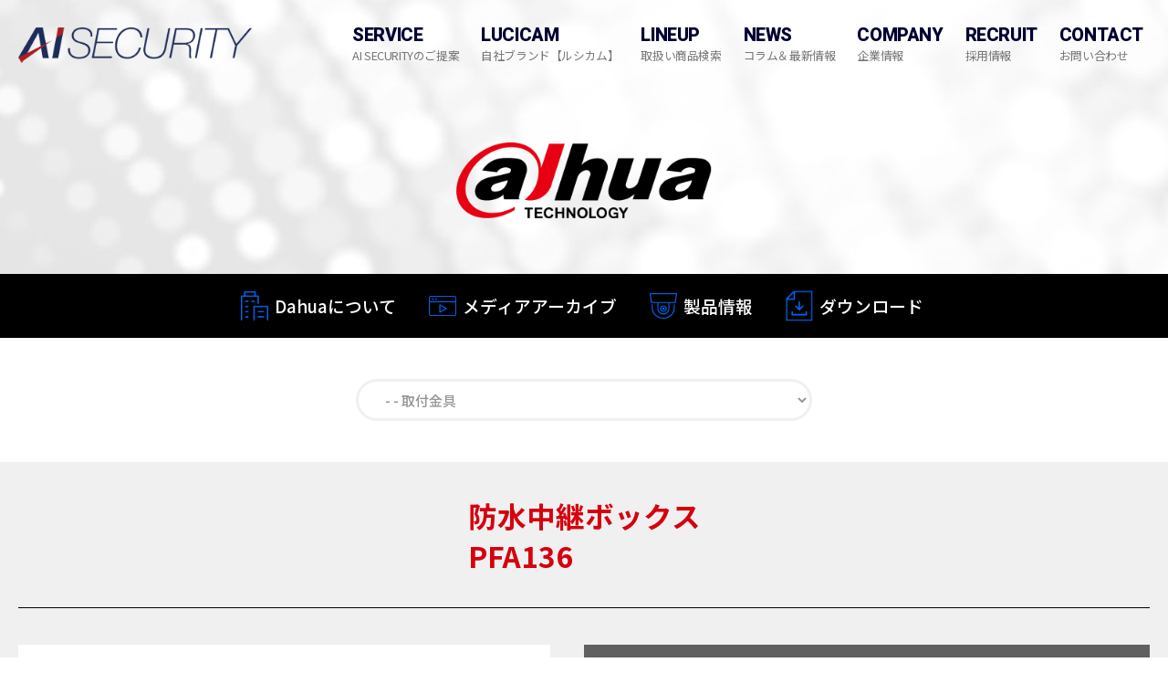

--- FILE ---
content_type: text/html; charset=UTF-8
request_url: https://ai-security.jp/products/product_brand/brand_duh/pfa136.html/
body_size: 9535
content:
<!DOCTYPE html PUBLIC "-//W3C//DTD XHTML 1.0 Transitional//EN" "http://ww.w3.org/TR/xhtml1/DTD/xthml1-transitional.dtd"><html xmlns="http://www.w3.org/1999/xhtml" xml:lang="ja" lang="ja"><head>  <script async src="https://www.googletagmanager.com/gtag/js?id=UA-114960029-1"></script> <script>window.dataLayer = window.dataLayer || [];
  function gtag(){dataLayer.push(arguments);}
  gtag('js', new Date());

  gtag('config', 'UA-114960029-1');</script> <meta name="viewport" content="width=device-width; initial-scale=1.0; maximum-scale=1.0; user-scalable=0;"><meta http-equiv="Content-Type" content="text/html;charset=UTF-8" />  <script>/*<![CDATA[*/(function(w,d,s,l,i){w[l]=w[l]||[];w[l].push({'gtm.start':
new Date().getTime(),event:'gtm.js'});var f=d.getElementsByTagName(s)[0],
j=d.createElement(s),dl=l!='dataLayer'?'&l='+l:'';j.async=true;j.src=
'https://www.googletagmanager.com/gtm.js?id='+i+dl;f.parentNode.insertBefore(j,f);
})(window,document,'script','dataLayer','GTM-5ZTBZQV');/*]]>*/</script> <meta name="viewport" content="width=device-width, initial-scale=1"><meta property="og:title" content="防水中継ボックス PFA136 | AIセキュリティ株式会社AIセキュリティ株式会社"><meta property="og:type" content="product"><meta property="og:url" content="https://ai-security.jp/"><meta property="og:site_name" content="AIセキュリティ株式会社"><link rel="stylesheet" media="print" onload="this.onload=null;this.media='all';" id="ao_optimized_gfonts" href="https://fonts.googleapis.com/css?family=Noto+Serif+JP:400,500,900%7CNoto+Sans+JP:400,500,700,900%7CHeebo:400,600,800&amp;display=swap" /><link rel="stylesheet" href="https://ai-security.jp/wp-content/cache/autoptimize/css/autoptimize_single_444d83c12cb1ff4e15cd0fdd58333a9a.css?1769162085" type="text/css" /><link rel="stylesheet" href="https://ai-security.jp/wp-content/cache/autoptimize/css/autoptimize_single_38a2bf6cd48693191c0041f168039591.css?1769162085" type="text/css" /><meta name='robots' content='index, follow, max-image-preview:large, max-snippet:-1, max-video-preview:-1' /><title>防水中継ボックス PFA136 | AIセキュリティ株式会社</title><link rel="canonical" href="https://ai-security.jp/products/product_brand/brand_duh/pfa136.html/" /><meta property="og:locale" content="ja_JP" /><meta property="og:type" content="article" /><meta property="og:title" content="防水中継ボックス PFA136 | AIセキュリティ株式会社" /><meta property="og:url" content="https://ai-security.jp/products/product_brand/brand_duh/pfa136.html/" /><meta property="og:site_name" content="AIセキュリティ株式会社" /><meta property="article:modified_time" content="2024-02-27T13:40:43+00:00" /><meta name="twitter:card" content="summary_large_image" /> <script type="application/ld+json" class="yoast-schema-graph">{"@context":"https://schema.org","@graph":[{"@type":"Organization","@id":"https://ai-security.jp/#organization","name":"AI\u30bb\u30ad\u30e5\u30ea\u30c6\u30a3\u682a\u5f0f\u4f1a\u793e","url":"https://ai-security.jp/","sameAs":[],"logo":{"@type":"ImageObject","@id":"https://ai-security.jp/#logo","inLanguage":"ja","url":"https://ai-security.jp/wp-content/uploads/2021/07/logo.png","contentUrl":"https://ai-security.jp/wp-content/uploads/2021/07/logo.png","width":256,"height":39,"caption":"AI\u30bb\u30ad\u30e5\u30ea\u30c6\u30a3\u682a\u5f0f\u4f1a\u793e"},"image":{"@id":"https://ai-security.jp/#logo"}},{"@type":"WebSite","@id":"https://ai-security.jp/#website","url":"https://ai-security.jp/","name":"AI\u30bb\u30ad\u30e5\u30ea\u30c6\u30a3\u682a\u5f0f\u4f1a\u793e","description":"","publisher":{"@id":"https://ai-security.jp/#organization"},"potentialAction":[{"@type":"SearchAction","target":{"@type":"EntryPoint","urlTemplate":"https://ai-security.jp/?s={search_term_string}"},"query-input":"required name=search_term_string"}],"inLanguage":"ja"},{"@type":["WebPage","AboutPage"],"@id":"https://ai-security.jp/products/product_brand/brand_duh/pfa136.html/#webpage","url":"https://ai-security.jp/products/product_brand/brand_duh/pfa136.html/","name":"\u9632\u6c34\u4e2d\u7d99\u30dc\u30c3\u30af\u30b9 PFA136 | AI\u30bb\u30ad\u30e5\u30ea\u30c6\u30a3\u682a\u5f0f\u4f1a\u793e","isPartOf":{"@id":"https://ai-security.jp/#website"},"datePublished":"2020-06-30T13:43:37+00:00","dateModified":"2024-02-27T13:40:43+00:00","breadcrumb":{"@id":"https://ai-security.jp/products/product_brand/brand_duh/pfa136.html/#breadcrumb"},"inLanguage":"ja","potentialAction":[{"@type":"ReadAction","target":["https://ai-security.jp/products/product_brand/brand_duh/pfa136.html/"]}]},{"@type":"BreadcrumbList","@id":"https://ai-security.jp/products/product_brand/brand_duh/pfa136.html/#breadcrumb","itemListElement":[{"@type":"ListItem","position":1,"name":"\u30db\u30fc\u30e0","item":"https://ai-security.jp/"},{"@type":"ListItem","position":2,"name":"\u6a5f\u5668\u8ca9\u58f2","item":"https://ai-security.jp/products/"},{"@type":"ListItem","position":3,"name":"\u9632\u6c34\u4e2d\u7d99\u30dc\u30c3\u30af\u30b9"}]}]}</script> <link href='https://fonts.gstatic.com' crossorigin='anonymous' rel='preconnect' /><link rel='stylesheet' id='wp-block-library-css' href='https://ai-security.jp/wp-includes/css/dist/block-library/style.min.css?ver=6.4.7' type='text/css' media='all' /><style id='classic-theme-styles-inline-css' type='text/css'>/*! This file is auto-generated */
.wp-block-button__link{color:#fff;background-color:#32373c;border-radius:9999px;box-shadow:none;text-decoration:none;padding:calc(.667em + 2px) calc(1.333em + 2px);font-size:1.125em}.wp-block-file__button{background:#32373c;color:#fff;text-decoration:none}</style><style id='global-styles-inline-css' type='text/css'>/*<![CDATA[*/body{--wp--preset--color--black: #000000;--wp--preset--color--cyan-bluish-gray: #abb8c3;--wp--preset--color--white: #ffffff;--wp--preset--color--pale-pink: #f78da7;--wp--preset--color--vivid-red: #cf2e2e;--wp--preset--color--luminous-vivid-orange: #ff6900;--wp--preset--color--luminous-vivid-amber: #fcb900;--wp--preset--color--light-green-cyan: #7bdcb5;--wp--preset--color--vivid-green-cyan: #00d084;--wp--preset--color--pale-cyan-blue: #8ed1fc;--wp--preset--color--vivid-cyan-blue: #0693e3;--wp--preset--color--vivid-purple: #9b51e0;--wp--preset--gradient--vivid-cyan-blue-to-vivid-purple: linear-gradient(135deg,rgba(6,147,227,1) 0%,rgb(155,81,224) 100%);--wp--preset--gradient--light-green-cyan-to-vivid-green-cyan: linear-gradient(135deg,rgb(122,220,180) 0%,rgb(0,208,130) 100%);--wp--preset--gradient--luminous-vivid-amber-to-luminous-vivid-orange: linear-gradient(135deg,rgba(252,185,0,1) 0%,rgba(255,105,0,1) 100%);--wp--preset--gradient--luminous-vivid-orange-to-vivid-red: linear-gradient(135deg,rgba(255,105,0,1) 0%,rgb(207,46,46) 100%);--wp--preset--gradient--very-light-gray-to-cyan-bluish-gray: linear-gradient(135deg,rgb(238,238,238) 0%,rgb(169,184,195) 100%);--wp--preset--gradient--cool-to-warm-spectrum: linear-gradient(135deg,rgb(74,234,220) 0%,rgb(151,120,209) 20%,rgb(207,42,186) 40%,rgb(238,44,130) 60%,rgb(251,105,98) 80%,rgb(254,248,76) 100%);--wp--preset--gradient--blush-light-purple: linear-gradient(135deg,rgb(255,206,236) 0%,rgb(152,150,240) 100%);--wp--preset--gradient--blush-bordeaux: linear-gradient(135deg,rgb(254,205,165) 0%,rgb(254,45,45) 50%,rgb(107,0,62) 100%);--wp--preset--gradient--luminous-dusk: linear-gradient(135deg,rgb(255,203,112) 0%,rgb(199,81,192) 50%,rgb(65,88,208) 100%);--wp--preset--gradient--pale-ocean: linear-gradient(135deg,rgb(255,245,203) 0%,rgb(182,227,212) 50%,rgb(51,167,181) 100%);--wp--preset--gradient--electric-grass: linear-gradient(135deg,rgb(202,248,128) 0%,rgb(113,206,126) 100%);--wp--preset--gradient--midnight: linear-gradient(135deg,rgb(2,3,129) 0%,rgb(40,116,252) 100%);--wp--preset--font-size--small: 13px;--wp--preset--font-size--medium: 20px;--wp--preset--font-size--large: 36px;--wp--preset--font-size--x-large: 42px;--wp--preset--spacing--20: 0.44rem;--wp--preset--spacing--30: 0.67rem;--wp--preset--spacing--40: 1rem;--wp--preset--spacing--50: 1.5rem;--wp--preset--spacing--60: 2.25rem;--wp--preset--spacing--70: 3.38rem;--wp--preset--spacing--80: 5.06rem;--wp--preset--shadow--natural: 6px 6px 9px rgba(0, 0, 0, 0.2);--wp--preset--shadow--deep: 12px 12px 50px rgba(0, 0, 0, 0.4);--wp--preset--shadow--sharp: 6px 6px 0px rgba(0, 0, 0, 0.2);--wp--preset--shadow--outlined: 6px 6px 0px -3px rgba(255, 255, 255, 1), 6px 6px rgba(0, 0, 0, 1);--wp--preset--shadow--crisp: 6px 6px 0px rgba(0, 0, 0, 1);}:where(.is-layout-flex){gap: 0.5em;}:where(.is-layout-grid){gap: 0.5em;}body .is-layout-flow > .alignleft{float: left;margin-inline-start: 0;margin-inline-end: 2em;}body .is-layout-flow > .alignright{float: right;margin-inline-start: 2em;margin-inline-end: 0;}body .is-layout-flow > .aligncenter{margin-left: auto !important;margin-right: auto !important;}body .is-layout-constrained > .alignleft{float: left;margin-inline-start: 0;margin-inline-end: 2em;}body .is-layout-constrained > .alignright{float: right;margin-inline-start: 2em;margin-inline-end: 0;}body .is-layout-constrained > .aligncenter{margin-left: auto !important;margin-right: auto !important;}body .is-layout-constrained > :where(:not(.alignleft):not(.alignright):not(.alignfull)){max-width: var(--wp--style--global--content-size);margin-left: auto !important;margin-right: auto !important;}body .is-layout-constrained > .alignwide{max-width: var(--wp--style--global--wide-size);}body .is-layout-flex{display: flex;}body .is-layout-flex{flex-wrap: wrap;align-items: center;}body .is-layout-flex > *{margin: 0;}body .is-layout-grid{display: grid;}body .is-layout-grid > *{margin: 0;}:where(.wp-block-columns.is-layout-flex){gap: 2em;}:where(.wp-block-columns.is-layout-grid){gap: 2em;}:where(.wp-block-post-template.is-layout-flex){gap: 1.25em;}:where(.wp-block-post-template.is-layout-grid){gap: 1.25em;}.has-black-color{color: var(--wp--preset--color--black) !important;}.has-cyan-bluish-gray-color{color: var(--wp--preset--color--cyan-bluish-gray) !important;}.has-white-color{color: var(--wp--preset--color--white) !important;}.has-pale-pink-color{color: var(--wp--preset--color--pale-pink) !important;}.has-vivid-red-color{color: var(--wp--preset--color--vivid-red) !important;}.has-luminous-vivid-orange-color{color: var(--wp--preset--color--luminous-vivid-orange) !important;}.has-luminous-vivid-amber-color{color: var(--wp--preset--color--luminous-vivid-amber) !important;}.has-light-green-cyan-color{color: var(--wp--preset--color--light-green-cyan) !important;}.has-vivid-green-cyan-color{color: var(--wp--preset--color--vivid-green-cyan) !important;}.has-pale-cyan-blue-color{color: var(--wp--preset--color--pale-cyan-blue) !important;}.has-vivid-cyan-blue-color{color: var(--wp--preset--color--vivid-cyan-blue) !important;}.has-vivid-purple-color{color: var(--wp--preset--color--vivid-purple) !important;}.has-black-background-color{background-color: var(--wp--preset--color--black) !important;}.has-cyan-bluish-gray-background-color{background-color: var(--wp--preset--color--cyan-bluish-gray) !important;}.has-white-background-color{background-color: var(--wp--preset--color--white) !important;}.has-pale-pink-background-color{background-color: var(--wp--preset--color--pale-pink) !important;}.has-vivid-red-background-color{background-color: var(--wp--preset--color--vivid-red) !important;}.has-luminous-vivid-orange-background-color{background-color: var(--wp--preset--color--luminous-vivid-orange) !important;}.has-luminous-vivid-amber-background-color{background-color: var(--wp--preset--color--luminous-vivid-amber) !important;}.has-light-green-cyan-background-color{background-color: var(--wp--preset--color--light-green-cyan) !important;}.has-vivid-green-cyan-background-color{background-color: var(--wp--preset--color--vivid-green-cyan) !important;}.has-pale-cyan-blue-background-color{background-color: var(--wp--preset--color--pale-cyan-blue) !important;}.has-vivid-cyan-blue-background-color{background-color: var(--wp--preset--color--vivid-cyan-blue) !important;}.has-vivid-purple-background-color{background-color: var(--wp--preset--color--vivid-purple) !important;}.has-black-border-color{border-color: var(--wp--preset--color--black) !important;}.has-cyan-bluish-gray-border-color{border-color: var(--wp--preset--color--cyan-bluish-gray) !important;}.has-white-border-color{border-color: var(--wp--preset--color--white) !important;}.has-pale-pink-border-color{border-color: var(--wp--preset--color--pale-pink) !important;}.has-vivid-red-border-color{border-color: var(--wp--preset--color--vivid-red) !important;}.has-luminous-vivid-orange-border-color{border-color: var(--wp--preset--color--luminous-vivid-orange) !important;}.has-luminous-vivid-amber-border-color{border-color: var(--wp--preset--color--luminous-vivid-amber) !important;}.has-light-green-cyan-border-color{border-color: var(--wp--preset--color--light-green-cyan) !important;}.has-vivid-green-cyan-border-color{border-color: var(--wp--preset--color--vivid-green-cyan) !important;}.has-pale-cyan-blue-border-color{border-color: var(--wp--preset--color--pale-cyan-blue) !important;}.has-vivid-cyan-blue-border-color{border-color: var(--wp--preset--color--vivid-cyan-blue) !important;}.has-vivid-purple-border-color{border-color: var(--wp--preset--color--vivid-purple) !important;}.has-vivid-cyan-blue-to-vivid-purple-gradient-background{background: var(--wp--preset--gradient--vivid-cyan-blue-to-vivid-purple) !important;}.has-light-green-cyan-to-vivid-green-cyan-gradient-background{background: var(--wp--preset--gradient--light-green-cyan-to-vivid-green-cyan) !important;}.has-luminous-vivid-amber-to-luminous-vivid-orange-gradient-background{background: var(--wp--preset--gradient--luminous-vivid-amber-to-luminous-vivid-orange) !important;}.has-luminous-vivid-orange-to-vivid-red-gradient-background{background: var(--wp--preset--gradient--luminous-vivid-orange-to-vivid-red) !important;}.has-very-light-gray-to-cyan-bluish-gray-gradient-background{background: var(--wp--preset--gradient--very-light-gray-to-cyan-bluish-gray) !important;}.has-cool-to-warm-spectrum-gradient-background{background: var(--wp--preset--gradient--cool-to-warm-spectrum) !important;}.has-blush-light-purple-gradient-background{background: var(--wp--preset--gradient--blush-light-purple) !important;}.has-blush-bordeaux-gradient-background{background: var(--wp--preset--gradient--blush-bordeaux) !important;}.has-luminous-dusk-gradient-background{background: var(--wp--preset--gradient--luminous-dusk) !important;}.has-pale-ocean-gradient-background{background: var(--wp--preset--gradient--pale-ocean) !important;}.has-electric-grass-gradient-background{background: var(--wp--preset--gradient--electric-grass) !important;}.has-midnight-gradient-background{background: var(--wp--preset--gradient--midnight) !important;}.has-small-font-size{font-size: var(--wp--preset--font-size--small) !important;}.has-medium-font-size{font-size: var(--wp--preset--font-size--medium) !important;}.has-large-font-size{font-size: var(--wp--preset--font-size--large) !important;}.has-x-large-font-size{font-size: var(--wp--preset--font-size--x-large) !important;}
.wp-block-navigation a:where(:not(.wp-element-button)){color: inherit;}
:where(.wp-block-post-template.is-layout-flex){gap: 1.25em;}:where(.wp-block-post-template.is-layout-grid){gap: 1.25em;}
:where(.wp-block-columns.is-layout-flex){gap: 2em;}:where(.wp-block-columns.is-layout-grid){gap: 2em;}
.wp-block-pullquote{font-size: 1.5em;line-height: 1.6;}/*]]>*/</style><link rel='stylesheet' id='toc-screen-css' href='https://ai-security.jp/wp-content/plugins/table-of-contents-plus/screen.min.css?ver=2106' type='text/css' media='all' /> <script type="text/javascript" src="https://ai-security.jp/wp-includes/js/jquery/jquery.min.js?ver=3.7.1" id="jquery-core-js"></script> <script defer type="text/javascript" src="https://ai-security.jp/wp-includes/js/jquery/jquery-migrate.min.js?ver=3.4.1" id="jquery-migrate-js"></script> <link rel="https://api.w.org/" href="https://ai-security.jp/wp-json/" /><link rel="alternate" type="application/json" href="https://ai-security.jp/wp-json/wp/v2/products/1967" /><link rel='shortlink' href='https://ai-security.jp/?p=1967' /><link rel="alternate" type="application/json+oembed" href="https://ai-security.jp/wp-json/oembed/1.0/embed?url=https%3A%2F%2Fai-security.jp%2Fproducts%2Fproduct_brand%2Fbrand_duh%2Fpfa136.html%2F" /><link rel="alternate" type="text/xml+oembed" href="https://ai-security.jp/wp-json/oembed/1.0/embed?url=https%3A%2F%2Fai-security.jp%2Fproducts%2Fproduct_brand%2Fbrand_duh%2Fpfa136.html%2F&#038;format=xml" /><style type="text/css">div#toc_container ul li {font-size: 1em;}</style> <script defer type='text/javascript' src='https://ai-security.jp/wp-content/cache/autoptimize/js/autoptimize_single_84be75049dd9dad2b81d1efa007c93e3.js'></script> <script defer type='text/javascript' src='https://ai-security.jp/wp-content/cache/autoptimize/js/autoptimize_single_0c0ce641a6a5c9fabafb4bdce16689a1.js'></script>  <script src="https://cdn.jsdelivr.net/npm/jquery@3/dist/jquery.min.js"></script> <script defer type="text/javascript" src="https://ai-security.jp/wp-content/themes/wptheme/js/jquery.inview.min.js"></script> <script defer type="text/javascript" src="https://ai-security.jp/wp-content/cache/autoptimize/js/autoptimize_single_d28803087b3e0e840c4ae3846ce25ed7.js"></script> <link rel="stylesheet" type="text/css" href="https://ai-security.jp/wp-content/cache/autoptimize/css/autoptimize_single_f38b2db10e01b1572732a3191d538707.css" media="screen" /><link rel="stylesheet" type="text/css" href="https://ai-security.jp/wp-content/cache/autoptimize/css/autoptimize_single_f9faba678c4d6dcfdde69e5b11b37a2e.css" media="screen" /> <script defer src="https://ai-security.jp/wp-content/themes/wptheme/js/slick.min.js"></script> <script>$(window).scroll(function(){
  if ($(window).scrollTop() > ($(window).height() / 100) * 1) {
    $('header').addClass('scroll');
  } else {
    $('header').removeClass('scroll');
  }
});</script> <script>$(window).scroll(function(){
  if ($(window).scrollTop() > 800) {
    $('.fixed_contact').addClass('show_foot');
  } else {
    $('.fixed_contact').removeClass('show_foot');
  }
});</script> <script>$(function(){
  $(".inview").on("inview", function (event, isInView) {
    if (isInView) {
      $(this).stop().addClass("is-show");
    }
  });
});</script> <script>$(function(){
  $('a[href^="#"]').click(function(){
    var speed = 500;
    var href= $(this).attr("href");
    var target = $(href == "#" || href == "" ? 'html' : href);
    var position = target.offset().top;
    $("html, body").animate({scrollTop:position}, speed, "swing");
    return false;
  });
});</script> <script>$(function(){
	$("nav .menu_box").on("click", function() {
	    $(this).next().slideToggle();
	    $(this).toggleClass("active");
	});

	$("nav .gloval_menu li a").on("click", function() {
	    $("nav ul.splist").slideToggle();
	    $("nav .menu_box").removeClass("active");
	});
});

jQuery(function($){
var winH = $(window).height();
$('.box').outerHeight(winH);
 
$(window).on('load',function(){
    setBgImg($('.fitImg'));
});
 
$(window).on('resize',function(){
    winH = $(window).height();
    $('.box').outerHeight(winH);
    setBgImg($('.fitImg'));
});
});</script> <script>(function($) {
	  $(document).ready(function() {
		$.slidebars();
	  });
	}) (jQuery);</script> </head><body id="" class="other"> <noscript><iframe src="https://www.googletagmanager.com/ns.html?id=GTM-5ZTBZQV"
height="0" width="0" style="display:none;visibility:hidden"></iframe></noscript><header class="renew clearfix"> <a href="https://ai-security.jp/" class="" title="AIセキュリティ株式会社"><img src="https://ai-security.jp/wp-content/themes/wptheme/images/logo_blank.png" alt="AIセキュリティ株式会社" class="head_logo" /></a><nav><ul class="gloval_menu clearfix"><li> <a href="https://ai-security.jp/vision" title=""> <span class="main">SERVICE</span> <span class="sub">AI SECURITYのご提案</span> </a><div class="subLink openSubmenu transition05"><div class="subLinkContents"><div class="subLinkBox clearfix"><div class="menuTitleBlock"><div class="menuTitle"> <span class="main">SERVICE</span> <span class="sub">AI SECURITYのご提案</span></div></div><div class="menuBlock"><div class="cl3"> <a href="https://ai-security.jp/vision" class="imgLink"><img src="https://ai-security.jp/wp-content/themes/wptheme/images/serviceMenuImg01.png" alt="AIセキュリティのビジョン"></a> <a href="https://ai-security.jp/vision" class="normalLink">AIセキュリティのビジョン</a></div><div class="cl3"> <a href="https://ai-security.jp/business" class="imgLink"><img src="https://ai-security.jp/wp-content/themes/wptheme/images/serviceMenuImg02.png" alt="業務内容"></a> <a href="https://ai-security.jp/business" class="normalLink">業務内容</a></div><div class="cl3"> <a href="https://ai-security.jp/solution" class="imgLink"><img src="https://ai-security.jp/wp-content/themes/wptheme/images/serviceMenuImg03.png" alt="取扱いメーカーについて"></a> <a href="https://ai-security.jp/solution" class="normalLink">ソリューション</a></div></div></div></div></div></li><li> <a href="https://ai-security.jp/lucicam" title=""> <span class="main">LUCICAM</span> <span class="sub">自社ブランド【ルシカム】</span> </a></li><li> <a href="https://ai-security.jp/?post_type=products&cat_area1%5B%5D=brand_luc&cat_area2%5B%5D=&s=" title=""> <span class="main">LINEUP</span> <span class="sub">取扱い商品検索</span> </a></li><li> <a href="https://ai-security.jp/column" title=""> <span class="main">NEWS</span> <span class="sub">コラム＆最新情報</span> </a></li><li> <a href="https://ai-security.jp/message" title=""> <span class="main">COMPANY</span> <span class="sub">企業情報</span> </a><div class="subLink openSubmenu transition05"><div class="subLinkContents"><div class="subLinkBox clearfix"><div class="menuTitleBlock"><div class="menuTitle"> <span class="main">COMPANY</span> <span class="sub">企業情報</span></div></div><div class="menuBlock"><div class="cl2"> <a href="https://ai-security.jp/message" class="imgLink"><img src="https://ai-security.jp/wp-content/uploads/2021/07/banner_aisatsu2021.jpg" alt="代表ご挨拶"></a> <a href="https://ai-security.jp/message" class="normalLink">代表ご挨拶</a></div><div class="cl2"> <a href="https://ai-security.jp/company" class="imgLink"><img src="https://ai-security.jp/wp-content/themes/wptheme/images/companyMenuImg02.png" alt="会社概要"></a> <a href="https://ai-security.jp/company" class="normalLink">会社概要</a></div></div></div></div></div></li><li> <a href="https://ai-security.jp/recruit" title=""> <span class="main">RECRUIT</span> <span class="sub">採用情報</span> </a></li><li> <a href="https://ai-security.jp/contact" title=""> <span class="main">CONTACT</span> <span class="sub">お問い合わせ</span> </a></li> <span class="global-nav--bar"></span></ul></nav> <span class="menuBtn sb-toggle-right"></span></header><div id="sb-site"><main><section class="hikMenu_sp dahuaVer accordionBrandMenu pcNone" id="hikMenuSp"> <script type="text/javascript">(function($) {
			  $(function(){
				  $(".accordionBrandMenu .openBtn").click(function(){
					  $(this).parent().next(".brandMenu").slideToggle();
					  $(this).toggleClass("open");
				  }); 
			  });
			}) (jQuery);</script> <script type="text/javascript">(function($) {
				$(function(){
					$(".accordionBrandSub .openBtn").click(function(){
						$(this).parent().next(".sideLink").slideToggle();
						$(this).toggleClass("open");
					}); 
				});
			}) (jQuery);</script> <a href="/dahua/"><img src="https://ai-security.jp/wp-content/themes/wptheme/images/logo-dahua_white.png" class="hikMenuLogoSp" alt="Dahua(ダーファ)"></a><div class="openBtn heebo">MENU</div></section><ul class="brandMenu dahuaVer pcNone"><li class="top"> <a href="/dahua/about/" class="accordionNo">Dahua Technologyについて</a></li><li class="media"> <a href="/mediaarchive/media_dahua/" class="accordionNo">メディアアーカイブ</a></li><li class="product"> <a href="/products/dahua/" class="accordionNo">製品情報</a></li><li class="download"> <a href="/dahua/download/" title="" class="accordionNo">ダウンロード</a></li></ul><section id="dahua_top" class="dahuaDefaultTitle"> <a href="/dahua/"><img src="https://ai-security.jp/wp-content/themes/wptheme/images/logo-dahua.png" class="hikLogo inview fadeIn_up timing0" alt="Dahua(ダーファ)"></a></section><section class="dahuaMenu_mini" id="dahuaMenu"><ul><li class="inview fadeIn_up timing3"><a href="https://ai-security.jp/dahua/about/">Dahuaについて</a></li><li class="inview fadeIn_up timing4"><a href="https://ai-security.jp/mediaarchive/media_dahua/">メディアアーカイブ</a></li><li class="inview fadeIn_up timing5"><a href="https://ai-security.jp/products/dahua/">製品情報</a></li><li class="inview fadeIn_up timing6"><a href="https://ai-security.jp/dahua/download/">ダウンロード</a></li></ul></section><section class="hik_productList dahua_productList" id=""><div class="hikPrpductMenu dahuaPrpductMenu"><div class="contents1080"><div class="productsSelectBlock"> <select class="productsSelect" onChange="location.href=value;"><option value="">製品カテゴリを選択してください</option><option value="https://ai-security.jp/products/dahua/dahua_networkcamera" >- ネットワークカメラ</option><option value="https://ai-security.jp/products/dahua/dahua_networkcamera/dahua_2mpnetworkcam" >- - 2MPネットワークカメラ</option><option value="https://ai-security.jp/products/dahua/dahua_networkcamera/dahua_4mpnetworkcam" >- - 4MPネットワークカメラ</option><option value="https://ai-security.jp/products/dahua/dahua_networkcamera/dahua_5mpnetworkcamera" >- - 5MPネットワークカメラ</option><option value="https://ai-security.jp/products/dahua/dahua_networkcamera/dahua_4knetwork2" >- - 4Kネットワークカメラ</option><option value="https://ai-security.jp/products/dahua/dahua_networkcamera/dahua_tioc2" >- - TiOC</option><option value="https://ai-security.jp/products/dahua/dahua_networkcamera/dahua_car" >- - 車番認証カメラ</option><option value="https://ai-security.jp/products/dahua/dahua_ancam" >- アナログカメラ</option><option value="https://ai-security.jp/products/dahua/dahua_ancam/dahua_2mp-hd-cvi" >- - 2MP HD-CVIカメラ</option><option value="https://ai-security.jp/products/dahua/dahua_ancam/dahua_4knetwork" >- - 4K HD-CVIカメラ</option><option value="https://ai-security.jp/products/dahua/dahua_ancam/dahua_5mp-hd-cvi" >- - 5MP HD-CVIカメラ</option><option value="https://ai-security.jp/products/dahua/dahua_ancam/dahua_tioc" >- - TiOC</option><option value="https://ai-security.jp/products/dahua/dahua_ancam/dahua_onecabcam" >- - ワンケーブルカメラ</option><option value="https://ai-security.jp/products/dahua/dahua_everydirectioncam" >- 全方位カメラ</option><option value="https://ai-security.jp/products/dahua/dahua_ptz" >- PTZカメラ</option><option value="https://ai-security.jp/products/dahua/dahua_explosionproof" >- 防爆ネットワークカメラ</option><option value="https://ai-security.jp/products/dahua/dahua_corrosionprotection" >- 防食ネットワークカメラ</option><option value="https://ai-security.jp/products/dahua/dahua_wifi" >- Wifiカメラ</option><option value="https://ai-security.jp/products/dahua/dahua_solarcam" >- ソーラー4Gカメラ</option><option value="https://ai-security.jp/products/dahua/dahua_xvr" >- XVR</option><option value="https://ai-security.jp/products/dahua/dahua_xvr2" >- XVR（ワンケーブル対応）</option><option value="https://ai-security.jp/products/dahua/dahua_nvr" >- NVR</option><option value="https://ai-security.jp/products/dahua/dahua_acscon" >- アクセスコントローラー</option><option value="https://ai-security.jp/products/dahua/dahua_acs/" selected>- アクセサリ</option><option value="https://ai-security.jp/products/dahua/dahua_acs/dahua_poe" >- - PoEスイッチ</option><option value="https://ai-security.jp/products/dahua/dahua_acs/dahua_ptz2" >- - PTZコントローラ</option><option value="https://ai-security.jp/products/dahua/dahua_acs/dahua_other" >- - その他</option><option value="https://ai-security.jp/products/dahua/dahua_acs/dahua_microsdcard" >- - マイクロSDカード</option><option value="https://ai-security.jp/products/dahua/dahua_acs/dahua_lens" >- - レンズ</option><option value="https://ai-security.jp/products/dahua/dahua_acs/dahua_toritsuke" selected>- - 取付金具</option><option value="https://ai-security.jp/products/dahua/dahua_acs/dahua_conversion" >- - 変換器</option><option value="https://ai-security.jp/products/dahua/dahua_acs/dahua_power" >- - 電源</option> </select></div></div></div></section><section class="productPage" id=""><div class="contents1280"><h1 class="product hik">防水中継ボックス<br />PFA136</h1><div class="productDataArea clearfix"><div class="imgLeft"> <img src="https://ai-security.jp/wp-content/uploads/2021/04/PFA1363_s.jpg" alt="" class="mainImg" /></div><div class="dataRight"><div class="newTagBlock"><h2>製品仕様</h2><div class="shiyoText"><p>重量：190ｇ<br />寸法：&Phi;110.0mm&times;34.0mm</p></div></div><div class="catalog"> <a class="downloadBtn" href="https://ai-security.jp/wp-content/uploads/2020/06/773563fbb63fdce6fb12427d9c71f6ac.pdf" target="_blank">カタログを開く</a></div><link rel="stylesheet" href="https://ai-security.jp/wp-content/cache/autoptimize/css/autoptimize_single_30b593b71d7672658f89bfea0ab360c9.css"> <script defer src="https://ai-security.jp/wp-content/themes/wptheme/js/jquery.magnific-popup.min.js"></script> <script>$(function() {
	$('#pdf_btn').magnificPopup({
		items: {
			src: '#category03'
		}
	});
});</script> <div id="modal_wrap"><div id="category03" class="modal-content mfp-hide"><div class="contactForm_download"><div class="titleBlock">カタログダウンロード登録フォーム</div><div class="textBlock">弊社取扱い機器のカタログのダウンロードをご希望の方は、下記のご登録をお願いいたします。<br /> ご登録が完了いたしましたらカタログのダウンロードが可能となります。</div><form id="form" method="POST"><div class="formBlock clearfix"><div class="leftTitle">お名前<span>※</span></div><div class="rightInput"><input type="text" name="name" value="" placeholder="例）防犯太郎" required /></div></div><div class="formBlock clearfix"><div class="leftTitle">会社名</div><div class="rightInput"><input type="text" name="company" value="" placeholder="例）AIセキュリティ株式会社" /></div></div><div class="formBlock clearfix"><div class="leftTitle">メールアドレス<span>※</span></div><div class="rightInput"><input type="email" name="email" placeholder="例）info@example.jp" required /></div></div><div class="douiBox"> <input type="checkbox" id="doui" name="" required> <label for="doui" class="checkbox01">プライバシーポリシーに同意する</label></div><div class="submitBox"> <button type="submit" class="kakunin">登録</button></div></form></div></div></div> <script>document.getElementById("form").addEventListener('submit', function(evt) {
            console.log({
                target: evt.target
            })
            try {
                evt.preventDefault()
                var form = evt.target
                var values = {
                    name: form.name.value,
                    company: form.company.value,
                    email: form.email.value,
                    tel: '',
                }
                $.ajax({
                    type: 'POST',
                    url: 'https://ai-security.jp/wp-content/themes/wptheme/pdfpost.php',
                    data: values,
                    success: function() {
                        alert('ご登録いただき有難うございます。ダウンロードボタンを押してダウンロードしてください。');
                        location.reload()
                    },
                })
            } catch (error) {
                console.log({
                    error
                })
            } finally {
                return false
            }
        })</script> </div><div class="w100Block"><h2>製品概要</h2><div class="whiteBox"><p><strong>【特長】<br /></strong>・洗練されたデザイン <br />・素材：アルミニウム <br />・防水中継ボックス</p></div></div></div><div class="defaultBtnLink"> <a href="https://ai-security.jp/contact/" class="linkBtn max600">この商品について問い合わせる</a></div></div></section><section class="contact_hik renew"> <a href="#" class="pagetop" title="ページトップ"></a><div class="contents1080"><div class="contact_please">ご質問・資料請求など<br class="pcNone" />お気軽にお問い合わせください。</div><div class="tel_form_box clearfix"><div class="telLink"> <span class="top">お急ぎの方・費用に関するお問い合わせはこちら</span><br /> <span class="number heebo">03-6300-9892</span><br /> <span class="bottom">9:00～17:00（平日）</span></div><div class="formLink"> <a href="https://ai-security.jp/contact">お問い合わせフォーム<span class="view-more-hover"></span></a></div></div></div></section></main><footer class="renew"><div class="footContents"> <a href="https://ai-security.jp/"><img src="https://ai-security.jp/wp-content/themes/wptheme/images/footLogo.png" alt="AIセキュリティ株式会社" class="footLogo"></a><ul class="foot_menu clearfix"><li> <a href="https://ai-security.jp/vision" title=""> <span class="main">SERVICE</span> <span class="sub">AI SECURITYのご提案</span> </a><div class="subMenu"> <a href="https://ai-security.jp/vision">AIセキュリティのビジョン</a> <a href="https://ai-security.jp/business">業務内容</a> <a href="https://ai-security.jp/solution">ソリューションについて</a></div></li><li> <a href="https://ai-security.jp/lucicam" title=""> <span class="main">LUCICAM</span> <span class="sub">自社ブランド【ルシカム】</span> </a><div class="subMenu"> <a href="https://ai-security.jp/lucicam/">ブランドトップ</a> <a href="https://ai-security.jp/lucicam/about/">LUCICAMについて</a> <a href="https://ai-security.jp/products/lucicam/">製品情報</a> <a href="https://ai-security.jp/lucicam/download/">ダウンロード</a></div></li><li> <a href="https://ai-security.jp/lineup" title=""> <span class="main">LINEUP</span> <span class="sub">取扱い商品</span> </a><div class="subMenu"> <a href="https://ai-security.jp/?post_type=products&cat_area1%5B%5D=brand_luc&cat_area2%5B%5D=&s=">取扱い商品検索</a> <a href="https://ai-security.jp/lineup">取扱いメーカーについて</a> <a href="https://ai-security.jp/hikvision">HIKVISION</a> <a href="https://ai-security.jp/dahua">Dahua Technology</a></div></li><li> <a href="https://ai-security.jp/column" title=""> <span class="main">NEWS</span> <span class="sub">最新情報</span> </a></li><li> <a href="https://ai-security.jp/message" title=""> <span class="main">COMPANY</span> <span class="sub">企業情報</span> </a><div class="subMenu"> <a href="https://ai-security.jp/message">代表ご挨拶</a> <a href="https://ai-security.jp/company">会社概要</a></div></li><li> <a href="https://ai-security.jp/recruit" title=""> <span class="main">RECRUIT</span> <span class="sub">採用情報</span> </a></li><li> <a href="https://ai-security.jp/contact" title=""> <span class="main">CONTACT</span> <span class="sub">お問い合わせ</span> </a></li></ul><div class="footMenuMini"> <a href="https://ai-security.jp/faq">FAQ</a> <a href="https://ai-security.jp/result">導入事例</a> <a href="https://ai-security.jp/partner">販売パートナー募集</a> <a href="https://ai-security.jp/privacy">プライバシーポリシー</a></div><div class="foot_access"><div class="topBox"> <span class="access">ACCESS</span> <a href="https://www.google.com/maps/place/%E3%82%A4%E3%83%9E%E3%82%B9%E8%A5%BF%E6%96%B0%E5%AE%BF%E7%AC%AC%E4%B8%80%E3%83%93%E3%83%AB/@35.6849329,139.6875745,17z/data=!3m1!4b1!4m5!3m4!1s0x6018f32d21e2202d:0xbc44b3e721c07320!8m2!3d35.6849286!4d139.6897685" target="_blank" class="googlemap">Google Map</a></div><div class="addressBox clearfix"> <span class="companyName">AIセキュリティ株式会社</span> <span class="headOffice">本社</span> <span class="address">〒160-0023 東京都新宿区西新宿3-9-2 <br class="pcNone" />イマス西新宿第一ビル 6F<br />TEL：03-6300-9892　FAX：03-6300-6994</span></div></div></div><div class="copy"><div>Copyright©2021 AI Security All Rights Reserved.</div></div></footer></div> <script type="text/javascript">(function($) {
	  $(function(){
		  $(".accordionMenu00 .openBtn").click(function(){
			  $(this).parent().next(".sideLink").slideToggle();
			  $(this).toggleClass("open");
		  }); 
	  });
	}) (jQuery);</script> <script type="text/javascript">(function($) {
	  $(function(){
		  $(".accordionMini .openBtn").click(function(){
			  $(this).parent().next(".sideLinkMini").slideToggle();
			  $(this).toggleClass("open");
		  }); 
	  });
	}) (jQuery);</script> <div class="sb-slidebar sb-right sb-style-overlay pcNone"><div class="slideMenu"><div class="menuBlock"><ul class="slideMenuSp clearfix"><li><div class="accordionMenu00"><div class="openBtn"> <span class="main">SERVICE</span> <span class="sub">AI SECURITYのご提案</span></div></div><div class="sideLink"> <a href="https://ai-security.jp/vision" class="normalLink">AIセキュリティのビジョン</a> <a href="https://ai-security.jp/business" class="normalLink">業務内容</a> <a href="https://ai-security.jp/solution" class="normalLink">ソリューション</a></div></li><li><div class="accordionMenu00"><div class="openBtn"> <span class="main">LUCICAM</span> <span class="sub">自社ブランド【ルシカム】</span></div></div><div class="sideLink"> <a href="https://ai-security.jp/lucicam/" class="normalLink">ブランドトップ</a> <a href="https://ai-security.jp/lucicam/about/" class="normalLink">LUCICAMについて</a> <a href="https://ai-security.jp/products/lucicam/" class="normalLink">製品情報</a> <a href="https://ai-security.jp/lucicam/download/" class="normalLink">ダウンロード</a></div></li><li><div class="accordionMenu00"><div class="openBtn"> <span class="main">LINEUP</span> <span class="sub">取扱い商品</span></div></div><div class="sideLink"> <a href="https://ai-security.jp/?post_type=products&cat_area1%5B%5D=brand_luc&cat_area2%5B%5D=&s=" class="normalLink">取扱い商品検索</a> <a href="https://ai-security.jp/lineup" class="normalLink">取扱いメーカーについて</a><div class="accordionMini"><div class="openBtn">HIKVISION</div></div><div class="sideLinkMini"> <a href="https://ai-security.jp/hikvision" class="minilLink">HIKVISION TOP</a> <a href="https://ai-security.jp/hikvision/about" class="minilLink">HIKVISIONについて</a> <a href="https://ai-security.jp/mediaarchive/media_hikvision/" class="miniLink">メディアアーカイブ</a> <a href="https://ai-security.jp/products/hikvision/" class="miniLink">製品情報トップ</a> <a href="https://ai-security.jp/hikvision/download" class="miniLink">ダウンロード</a></div><div class="accordionMini"><div class="openBtn">Dahua Technology</div></div><div class="sideLinkMini"> <a href="https://ai-security.jp/dahua" class="minilLink">Dahua Technology TOP</a> <a href="https://ai-security.jp/dahuadahua/about" class="minilLink">Dahuaについて</a> <a href="https://ai-security.jp/mediaarchive/media_dahua/" class="minilLink">メディアアーカイブ</a> <a href="https://ai-security.jp/products/dahua/" class="minilLink">製品情報トップ</a> <a href="https://ai-security.jp/dahua/download" class="minilLink">ダウンロード</a></div></div></li><li> <a href="https://ai-security.jp/column" title="" class="accordionNo"> <span class="main">NEWS</span> <span class="sub">コラム＆最新情報</span> </a></li><li><div class="accordionMenu00"><div class="openBtn"> <span class="main">COMPANY</span> <span class="sub">企業情報</span></div></div><div class="sideLink"><div class="cl2"> <a href="https://ai-security.jp/message" class="normalLink">代表ご挨拶</a></div><div class="cl2"> <a href="https://ai-security.jp/company" class="normalLink">会社概要</a></div></div></li><li> <a href="https://ai-security.jp/recruit" title="" class="accordionNo"> <span class="main">RECRUIT</span> <span class="sub">採用情報</span> </a></li><li><div class="accordionMenu00"><div class="openBtn"> <span class="main">OTHER</span> <span class="sub">その他</span></div></div><div class="sideLink"><div class="cl2"> <a href="https://ai-security.jp/faq" class="normalLink">FAQ</a></div><div class="cl2"> <a href="https://ai-security.jp/result" class="normalLink">導入事例</a></div><div class="cl2"> <a href="https://ai-security.jp/partner" class="normalLink">販売パートナー募集</a></div><div class="cl2"> <a href="https://ai-security.jp/privacy" class="normalLink">プライバシーポリシー</a></div></div></li><li> <a href="https://ai-security.jp/contact" title="" class="accordionNo"> <span class="main">CONTACT</span> <span class="sub">お問い合わせ</span> </a></li></ul></div><div class="bannerBox" style="display:none;"> <a href="https://ai-security.jp/hikvision"><img src="https://ai-security.jp/wp-content/themes/wptheme/images/slideLogo_hik.png" class="hikBanner"></a> <a href="https://ai-security.jp/dahua"><img src="https://ai-security.jp/wp-content/themes/wptheme/images/slideLogo_dahua.png" class="dahuaBanner"></a></div></div></div> <script defer type="text/javascript" src="https://ai-security.jp/wp-content/plugins/table-of-contents-plus/front.min.js?ver=2106" id="toc-front-js"></script> </body></html>

--- FILE ---
content_type: text/css
request_url: https://ai-security.jp/wp-content/cache/autoptimize/css/autoptimize_single_444d83c12cb1ff4e15cd0fdd58333a9a.css?1769162085
body_size: 27900
content:
ここで CSS を変更する必要はありません — 付随の CSS エディター で、編集とライブプレビューを行うことができます。 body,div,dl,dt,dd,ul,ol,li,h1,h2,h3,h4,h5,h6,pre,form,fieldset,input,textarea,th,td{margin:0;padding:0}table{border-collapse:collapse;border-spacing:0}fieldset,img{border:0}ol,ul{list-style:none}caption,th{text-align:left}h1,h2,h3,h4,h5,h6{font-size:100%;font-weight:400}q:before,q:after{content:''}abbr,acronym{border:0}p{padding:0;margin:0}*{margin:0;padding:0;outline:none}a,h1,h2,h3,h4,div,p,hr,blockquote,address,noscript{text-align:left;font-style:normal;font-size:100%}ul,ol,dl,dt,dd{list-style:none}span,img{border:none}em,strong{border:none;font-style:normal}a{text-decoration:none}a:hover{text-decoration:none}hr.none{display:none}*:hover{text-decoration:none}html{width:100%}opa:hover{filter:alpha(opacity=50);-moz-opacity:.5;-khtml-opacity:.5;opacity:.5;-webkit-transition:all .2s;-moz-transition:all .2s;-ms-transition:all .2s;-o-transition:all .2s;transition:all .2s}*{-moz-box-sizing:border-box;-webkit-box-sizing:border-box;-ms-box-sizing:border-box;box-sizing:border-box;text-decoration:none}.clearfix:after{content:"";display:block;clear:both}html,body{width:100%;height:100%;position:relative}.no-scroll{overflow:hidden}.heebo{font-family:'Heebo',sans-serif}.semib{font-weight:800}.medium{font-weight:600}@media (min-width:479px){body{text-align:center;background:#fff;background-position:top;font-size:15px;line-height:1.8;color:#333;font-family:'Noto Sans JP',sans-serif!important;width:100%;height:100%}.pcNone{display:none!important}.contents880{width:100%;max-width:920px;padding:0 20px;margin:0 auto}.contents1080{width:100%;max-width:1120px;padding:0 20px;margin:0 auto}.contents1280{width:100%;max-width:1320px;padding:0 20px;margin:0 auto}.contents1480{width:100%;max-width:1520px;padding:0 20px;margin:0 auto}section{position:relative;z-index:11;width:100%;overflow:hidden}.normalArwBtn{display:block;width:100%;max-width:300px;height:50px;margin:0 auto;border:3px solid #333;line-height:44px;color:#333;font-size:110%;font-weight:500;text-align:center;border-radius:25px;background:#fff url(https://ai-security.jp/wp-content/themes/wptheme/images/normalArwBtn_off.png) right 15px center no-repeat}.normalArwBtn:hover{border:3px solid #333;color:#fff;background:#333 url(https://ai-security.jp/wp-content/themes/wptheme/images/normalArwBtn_on.png) right 15px center no-repeat}header{display:block;width:100%;height:95px;position:fixed;z-index:100;padding-left:50px;-webkit-transition:all .5s;-moz-transition:all .5s;-ms-transition:all .5s;-o-transition:all .5s;transition:all .5s}header .head_logo{display:inline-block;float:left;margin-top:30px;background:url(https://ai-security.jp/wp-content/themes/wptheme/images/logo.png) center center no-repeat;background-size:contain;color:#777777!important;-webkit-transition:all .5s;-moz-transition:all .5s;-ms-transition:all .5s;-o-transition:all .5s;transition:all .5s}header .gloval_menu{display:block;height:95px;position:absolute;right:15px;top:0;color:#777777!important;-webkit-transition:all .5s;-moz-transition:all .5s;-ms-transition:all .5s;-o-transition:all .5s;transition:all .5s}header .gloval_menu li{display:inline-block;float:left;height:95px;padding:0 17px}header .gloval_menu li>a{display:block;width:100%;height:95px;padding:25px 0 26px;line-height:30px}header .gloval_menu li>a span.main{display:block;font-size:133%;color:#fff;line-height:28px;font-weight:800;font-family:'Heebo',sans-serif}header .gloval_menu li>a span.sub{display:block;font-size:85%;color:#fff;line-height:16px}body.other header{background:0 0}body.other header .head_logo{background:url(https://ai-security.jp/wp-content/themes/wptheme/images/logo_other.png) center center no-repeat;background-size:contain}body.other header .gloval_menu li>a span.main{color:#003}body.other header .gloval_menu li>a span.sub{color:#777}header.scroll{background:rgba(255,255,255,1)!important;color:#777777!important;-webkit-transition:all .5s;-moz-transition:all .5s;-ms-transition:all .5s;-o-transition:all .5s;transition:all .5s}header.scroll .head_logo{background:url(https://ai-security.jp/wp-content/themes/wptheme/images/logo_other_pc.png) center center no-repeat!important;background-size:100% auto;-webkit-transition:all .5s;-moz-transition:all .5s;-ms-transition:all .5s;-o-transition:all .5s;transition:all .5s}header.scroll .gloval_menu li>a span.main{color:#000033!important;-webkit-transition:all .5s;-moz-transition:all .5s;-ms-transition:all .5s;-o-transition:all .5s;transition:all .5s}header.scroll .gloval_menu li>a span.sub{color:#777777!important;-webkit-transition:all .5s;-moz-transition:all .5s;-ms-transition:all .5s;-o-transition:all .5s;transition:all .5s}header .gloval_menu .global-nav--bar{position:absolute;display:block;bottom:5px;left:-300px;height:2px;border-radius:1px;width:0;background:red;-webkit-transition:all .3s;transition:all .3s;opacity:0}header .gloval_menu li:hover~.global-nav--bar{opacity:1}header .gloval_menu li:nth-child(1):hover~.global-nav--bar{left:17px!important;width:123px}header .gloval_menu li:nth-child(2):hover~.global-nav--bar{left:175px!important;width:128px}header .gloval_menu li:nth-child(3):hover~.global-nav--bar{left:335px!important;width:108px}header .gloval_menu li:nth-child(4):hover~.global-nav--bar{left:470px!important;width:100px}header .gloval_menu li:nth-child(5):hover~.global-nav--bar{left:600px!important;width:87px}header .gloval_menu li:nth-child(6):hover~.global-nav--bar{left:715px!important;width:94px}header .gloval_menu li .subLink{opacity:0;display:none;-webkit-transition:all .3s;transition:all .3s}header .gloval_menu li:hover>.subLink{opacity:1;display:block!important;position:absolute;top:85px;right:-15px;width:100vw;z-index:1000;-webkit-transition:all .3s;transition:all .3s;padding-top:10px}.subLink .subLinkContents{background:rgba(5,10,45,.95);z-index:110}.subLink .subLinkBox{width:100%;max-width:1360px;padding:30px 40px;margin:0 auto}.subLink .subLinkBox .menuTitleBlock{display:block;float:left;width:29%}.subLink .subLinkBox .menuTitleBlock .menuTitle{display:block;width:100%}.subLink .subLinkBox .menuTitleBlock .menuTitle span.main{display:block;font-size:270%;font-weight:800;font-family:'Heebo',sans-serif;color:#fff;line-height:1.2}.subLink .subLinkBox .menuTitleBlock .menuTitle span.sub{display:block;font-size:110%;font-weight:500;color:#fff;line-height:40px;letter-spacing:-1px}.subLink .subLinkBox .menuBlock{display:block;float:left;width:71%}.subLink .subLinkBox .menuBlock>div.cl2{float:left;width:calc(50% - 18px);margin-right:36px}.subLink .subLinkBox .menuBlock>div.cl3{float:left;width:calc(33.33% - 24px);margin-right:36px}.subLink .subLinkBox .menuBlock>div.cl4{float:left;width:calc(25% - 27px);margin-right:36px;padding-top:25px}.subLink .subLinkBox .menuBlock>div:last-child{margin-right:0}.subLink .subLinkBox .menuBlock>div img{width:100%;margin-bottom:12px;-webkit-transition:.2s;transition:.2s}.subLink .subLinkBox .menuBlock>div img:hover{width:100%;margin-bottom:15px;margin-top:-3px}.subLink .subLinkBox .menuBlock>div a.normalLink{display:block;line-height:32px;padding-left:25px;background:url(https://ai-security.jp/wp-content/themes/wptheme/images/kariarw.png) left center no-repeat;color:#fff;font-weight:500;font-size:100%;-webkit-transition:.2s;transition:.2s}.subLink .subLinkBox .menuBlock>div a.normalLink:hover{background:url(https://ai-security.jp/wp-content/themes/wptheme/images/kariarw.png) left 3px center no-repeat}.video-container{margin:0 auto;width:100%;left:0;right:0;top:0;bottom:0}.video-container .video-wrap{position:relative;overflow:hidden;width:100%;height:100vh;background:url(//ai-security.jp/wp-content/themes/wptheme/img/video.jpg) no-repeat center center/cover}.video-container .video-wrap video{min-width:100%;min-height:100vh;position:absolute}.black2{position:absolute;width:100%;height:100%;top:0;left:0;background:rgba(12,12,46,.65) url(https://ai-security.jp/wp-content/uploads/2024/01/test4.png) center center no-repeat;background-size:cover;z-index:40}.black{position:absolute;width:100%;height:100%;top:0;left:0;background:rgba(12,12,46,.5);z-index:40}.newsarea{display:block;background:#d8a500;padding:18px 0;text-align:center;color:#fff;font-weight:500;font-size:130%;line-height:1.2}.newsarea span{background:#fff;height:20px;display:inline-block;margin-right:10px;line-height:20px;padding:0 10px;color:#d8a500;font-size:71%;font-weight:400}.loading{position:fixed;top:0;left:0;width:100%;height:100%;z-index:1001;display:-webkit-box;display:-ms-flexbox;display:flex;-webkit-box-align:center;-ms-flex-align:center;align-items:center;-webkit-box-pack:center;-ms-flex-pack:center;justify-content:center;-webkit-box-orient:vertical;-webkit-box-direction:normal;-ms-flex-direction:column;flex-direction:column;-webkit-transition:.3s;transition:.3s}.loading img{width:256px}.loading-bar{margin-top:20px;width:256px;height:2px;background:#fff;position:relative}.loading-bar:before{content:"";display:block;width:0;height:2px;background:red;position:absolute;top:0;left:0;z-index:1;-webkit-transition:.9s;transition:.9s}.loading.is-load{opacity:0;-webkit-transition-delay:.9s;transition-delay:.9s}.loading.is-load .loading-bar:before{width:100%}.opening-grid{position:fixed;top:0;left:0;width:100%;height:100%;display:-ms-grid;display:grid;z-index:100;-ms-grid-rows:(1fr)[6];grid-template-rows:repeat(6,1fr)}.opening-grid .blockTop{background:#000;height:calc(100% + 1px);-ms-grid-row:1;-ms-grid-row-span:1;grid-row:1/2;-webkit-transition:.24s;transition:.24s}.opening-grid .blockBtm{background:#000;-ms-grid-row:6;-ms-grid-row-span:2;grid-row:6/8;-webkit-transition:.24s;transition:.24s}.opening-grid .square{background:#000;height:calc(100% + 5px);-webkit-transition:.42s;transition:.42s;-webkit-transition-timing-function:cubic-bezier(0,.216,0,1);transition-timing-function:cubic-bezier(0,.216,0,1)}.opening-grid.is-load .blockTop{-webkit-transform:translate(0,-100%);transform:translate(0,-100%);-webkit-transition-delay:2.76s;transition-delay:2.76s}.opening-grid.is-load .blockBtm{-webkit-transform:translate(0,100%);transform:translate(0,100%);-webkit-transition-delay:2.76s;transition-delay:2.76s}.opening-grid.is-load .square:nth-child(2){-webkit-transform:translate(100%,0px);transform:translate(100%,0px);-webkit-transition-delay:1.26s;transition-delay:1.26s}.opening-grid.is-load .square:nth-child(3){-webkit-transform:translate(100%,0px);transform:translate(100%,0px);-webkit-transition-delay:1.38s;transition-delay:1.38s}.opening-grid.is-load .square:nth-child(4){-webkit-transform:translate(100%,0px);transform:translate(100%,0px);-webkit-transition-delay:1.5s;transition-delay:1.5s}.opening-grid.is-load .square:nth-child(5){-webkit-transform:translate(100%,0px);transform:translate(100%,0px);-webkit-transition-delay:1.62s;transition-delay:1.62s}.mainCopy{display:block;position:absolute;bottom:40px;left:70px;font-size:700%;color:#fff;z-index:100;line-height:110px}.mainCopy span.is-show{display:inline-block}.mainCopy span.textIn00{transition-delay:.2s}.mainCopy span.textIn01{transition-delay:.45s;padding-left:15px}.mainCopy span.textIn02{transition-delay:.7s}.mainCopy span.textIn03{transition-delay:1.7s;padding-left:15px;color:#cd0000}.makerBanner{display:block;position:absolute;bottom:0;right:0;width:40%;max-width:189px;z-index:100}.makerBanner a{display:block;width:100%;height:auto;position:relative}.makerBanner a:after{content:"";display:block;position:absolute;right:10px;bottom:33px;width:28px;height:28px;background:url(https://ai-security.jp/wp-content/themes/wptheme/images/bannerArw.png) center center no-repeat;background-size:cover;z-index:20;transition:.2s}.makerBanner a:hover:after{content:"";display:block;position:absolute;right:4px;bottom:33px;width:28px;height:28px;background:url(https://ai-security.jp/wp-content/themes/wptheme/images/bannerArw.png) center center no-repeat;background-size:cover;z-index:20}.makerBanner a.partner{margin-bottom:30px}.makerBanner a.maker{margin-bottom:10px}.makerBanner img{width:100%;z-index:10}.makerBanner img.maker{width:100%;z-index:10}section#shift01{padding-bottom:70px;background:#fff}section#shift01 .shiftContents{width:100%;position:relative;z-index:100;background-color:#f7f7f7;padding:175px 0 400px}section.shift #particles{position:absolute;top:0;left:0;bottom:0;right:0;width:100%;z-index:111}section.shift .commentBox{position:relative;width:100%;max-width:1160px;margin:0 auto;padding:0 40px;z-index:30}section.shift .commentBox h2{font-weight:900;font-size:250%;font-color:#000;letter-spacing:-1px;padding-bottom:30px}section.shift .commentBox p{display:block;width:55%;font-size:135%;line-height:2.5;font-weight:700}section.shift .commentBox p span{color:#cd0000}section.shift .shiftImg{position:absolute;left:calc(50% + 120px);bottom:-70px;z-index:100}section.shift .shiftCopy{display:block;position:absolute;bottom:40px;left:70px;font-size:700%;color:#000;z-index:100;line-height:110px}section.shift .shiftCopy span.is-show{display:inline-block}.shiftCopy span.textIn00{transition-delay:.3s}.shiftCopy span.textIn01{transition-delay:.4s;padding-left:15px}.shiftCopy span.textIn02{transition-delay:.5s}.shiftCopy span.textIn03{transition-delay:.85s;padding-left:15px;color:#cd0000}section#shift01 a.viewmore{top:185px}.tateText{position:absolute;width:200px;height:20px;line-height:20px;left:-85px;top:50%;transform:rotate(-90deg);z-index:300;margin-left:2%;text-align:center;font-weight:600;font-size:120%}a.viewmore{display:block;z-index:120;position:absolute;left:calc(50% + 120px);top:195px;font-size:125%;font-weight:900;color:#000}a.viewmore .view-more-hover{display:block;position:absolute;bottom:-15px;left:0;transition:all .5s ease-out;opacity:1;display:inline-block;width:215px;height:20px}a.viewmore .view-more-hover:before{content:"";display:block;position:absolute;top:8px;left:0;width:100%;height:2px;background:#cd0000}a.viewmore .view-more-hover:after{content:"";display:block;position:absolute;top:0;right:1px;width:15px;height:15px;border:2px solid;border-color:transparent transparent #cd0000;transform:rotate(-135deg)}a.viewmore:hover .view-more-hover{opacity:1;width:330px}a.viewmore02{display:block;z-index:120;font-size:145%;font-weight:700;color:#fff;width:360px;height:65px;border-radius:32.5px;line-height:65px;background:#000;margin:0 auto;text-align:center}a.viewmore02 .view-more-hover{display:block;position:absolute;bottom:20px;left:315px;transition:all .5s ease-out;opacity:1;display:inline-block;width:90px;height:20px}a.viewmore02 .view-more-hover:before{content:"";display:block;position:absolute;top:8px;left:0;width:100%;height:2px;background:#cd0000}a.viewmore02 .view-more-hover:after{content:"";display:block;position:absolute;top:0;right:1px;width:15px;height:15px;border:2px solid;border-color:transparent transparent #cd0000;transform:rotate(-135deg)}a.viewmore02:hover .view-more-hover{opacity:1;width:180px}a.viewmore02.dahuaBlue .view-more-hover:before{background:#0047a8}a.viewmore02.dahuaBlue .view-more-hover:after{border-color:transparent transparent #0047a8}section#shift02{width:100%;position:relative;z-index:95;padding:60px 0 450px;background:#fff}.shift02Bg{width:100%;position:absolute;top:0;bottom:0;left:0;right:0;z-index:0;background:#fff url(https://ai-security.jp/wp-content/themes/wptheme/images/shift02Bg02.jpg) right bottom no-repeat;background-size:auto 100%}section#shift02 a.viewmore{top:70px}section#shift03{padding-bottom:120px;background:#000}section#shift03 .shiftContents{width:100%;position:relative;z-index:100;background-color:#fff;padding:175px 0 470px}section#shift03 a.viewmore{top:185px}section#shift03 .effectMvBox{display:block;position:absolute;z-index:1;width:100%;bottom:0}section#shift03 .effectMvBox:before{content:"";display:block;position:absolute;z-index:2;width:100%;height:20px;top:-10px;left:0;background:#fffdff}section#shift03 .effectMvBox .effectMv{width:100%;margin:0;padding:0;vertical-align:bottom}section#shift03 .shiftImg{bottom:-120px}section.pickUpItem{background:#000;padding:25px 0 80px}section.pickUpItem .titleBlock{display:block;width:100%;padding-left:80px;margin-bottom:40px}section.pickUpItem .titleBlock h2{display:block;float:left;padding-right:25px}section.pickUpItem .titleBlock h2 span.main{display:block;font-size:450%;color:#fff;line-height:90px}section.pickUpItem .titleBlock h2 span.sub{display:block;font-size:115%;font-weight:500;color:#626262;line-height:40px;letter-spacing:-1px}section.pickUpItem .titleBlock .brand{display:inline-block;float:left;padding-top:40px}section.pickUpItem .titleBlock .brand a{display:inline-block;padding:12px 15px;color:#626262}section.pickUpItem .titleBlock .brand a:hover{color:#fff}.pickupItemList{display:block;width:100%;padding-bottom:55px}.pickupItemList li{display:block;padding:0 10px}.pickupItemList li a{display:block;width:100%}.pickupItemList li a .imgBlock{width:100%;padding-top:85%;position:relative;overflow:hidden}.pickupItemList li a img{position:absolute;top:0;bottom:0;left:0;right:0;width:100%;display:block;transition-duration:.3s}.pickupItemList li a:hover img{transform:scale(1.1);transition-duration:.3s}.pickupItemList li .spec{display:block;width:100%;padding-top:5px}.pickupItemList li .spec .maker{color:#fff;font-size:120%;font-weight:400}.pickupItemList li .spec .maker{color:#fff;font-size:120%;font-weight:400}.pickupItemList li .spec h3{color:#cd0000;font-size:120%;font-weight:400;line-height:1.4;padding-bottom:5px}.pickupItemList li .spec .data{color:#6c6c6c;font-size:110%;font-weight:400;line-height:1}.slick-prev:before,.slick-next:before{content:""!important}section.pickUpItem .slick-prev{left:0!important;top:calc(50% - 80px);width:40px;height:100px;background:url(https://ai-security.jp/wp-content/themes/wptheme/images/pickuplist_prev.png) center center no-repeat;opacity:.8;z-index:200;transition:.2s}section.pickUpItem .slick-prev:hover{opacity:1}section.pickUpItem .slick-next{right:0!important;top:calc(50% - 80px);width:40px;height:100px;background:url(https://ai-security.jp/wp-content/themes/wptheme/images/pickuplist_next.png) center center no-repeat;opacity:.8;z-index:200;transition:.2s}section.pickUpItem .slick-next:hover{background:url(https://ai-security.jp/wp-content/themes/wptheme/images/pickuplist_next.png) center center no-repeat;opacity:1}.pickupMakerBanner{width:100%;max-width:1320px;padding:0 20px;margin:0 auto}.pickupMakerBanner a{display:block;position:relative;width:calc(50% - 10px);max-width:630px;float:left}.pickupMakerBanner a.hik{margin-right:20px}.pickupMakerBanner a img{width:100%;z-index:110}.pickupMakerBanner a span.bigViewmore{display:block;z-index:120;position:absolute;bottom:25px;font-size:125%;font-weight:900;color:#000}.pickupMakerBanner a.hik span.bigViewmore{right:20%}.pickupMakerBanner a.dahua span.bigViewmore{left:20%}.pickupMakerBanner a span.bigViewmore span{display:block;position:absolute;bottom:-15px;left:-45%;transition:all .2s ease-out;opacity:1;display:inline-block;width:200%;height:20px}.pickupMakerBanner a span.bigViewmore span:before{content:"";display:block;position:absolute;top:8px;left:0;width:100%;height:2px;background:#cd0000}.pickupMakerBanner a span.bigViewmore span:after{content:"";display:block;position:absolute;top:0;right:1px;width:15px;height:15px;border:2px solid;border-color:transparent transparent #cd0000;transform:rotate(-135deg)}.pickupMakerBanner a:hover span.bigViewmore span{width:225%}section.news{background:#fff;padding:140px 0 0}section.news .titleBlock{display:block;width:25%;max-width:420px;float:left;padding-left:75px}section.news .newsListBlock{display:block;width:75%;min-width:calc(100% - 420px);float:left;overflow:hidden;padding-bottom:41px}section.news .titleBlock h2{display:block;float:left;padding-right:25px}section.news .titleBlock h2 span.main{display:block;font-size:450%;color:#000;line-height:70px}section.news .titleBlock h2 span.sub{display:block;font-size:115%;font-weight:500;color:#626262;line-height:40px;letter-spacing:-1px}.newsList{display:block;width:125%;padding-bottom:30px}.newsList li{display:block;padding:0 15px;width:28%}.newsList li a{display:block;width:100%;border:1px solid #e4e4e4}.newsList li a .imgBlock{width:100%;padding-top:75%;position:relative;overflow:hidden}.newsList li a img{position:absolute;top:0;bottom:0;left:0;right:0;width:100%;display:block;transition-duration:.3s}.newsList li a:hover img{transform:scale(1.1);transition-duration:.3s}.newsList li .newsContents{width:100%;padding:75px 30px 25px;position:relative}.newsList li .newsContents .tag{display:block;height:30px;line-height:30px;padding:0 10px;background:#000;color:#fff;font-size:100%;position:absolute;left:30px;top:25px}.newsList li .newsContents .day{display:block;height:30px;line-height:30px;color:#626262;font-size:100%;position:absolute;right:30px;top:25px}.newsList li .newsContents p{display:block;font-size:105%;line-height:1.8;width:100%;height:5.4em;color:#000;overflow:hidden}section.news .slick-prev{left:15px!important;bottom:-61px!important;top:auto!important;width:41px;height:41px;background:url(https://ai-security.jp/wp-content/themes/wptheme/images/news_prev.png) center center no-repeat;z-index:200;transition:.2s}section.news .slick-prev:hover{left:10px!important}section.news .slick-next{left:71px!important;bottom:-61px!important;top:auto!important;width:41px;height:41px;background:url(https://ai-security.jp/wp-content/themes/wptheme/images/news_next.png) center center no-repeat;z-index:200;transition:.2s}section.news .slick-next:hover{left:76px!important}section.news .newsListBlock .navi{display:block;width:100%;height:41px;padding-left:135px}section.news .newsListBlock .navi a.viewall{display:block;float:left;height:41px;padding:0 38px 0 15px;border:2px solid #333;line-height:37px;border-radius:20.5px;color:#333;font-size:85%;font-weight:500;background:url(https://ai-security.jp/wp-content/themes/wptheme/images/viewall_arw.png) right 10px center no-repeat;margin-right:20px;transition:.2s}section.news .newsListBlock .navi a.viewall:hover{background:url(https://ai-security.jp/wp-content/themes/wptheme/images/viewall_arw.png) right 5px center no-repeat}section.news .newsListBlock .navi a.normal{display:block;float:left;height:41px;padding:0 18px;line-height:37px;color:#626262;font-size:100%}section#mediaArchive{padding-bottom:125px!important}.youtubeBox{width:calc(100% - 15px);margin-left:15px;margin-bottom:70px;max-width:1020px;max-height:574px;position:relative}.youtubeBox .youtube{width:100%;padding-top:56.25%;position:relative}.youtubeBox .youtube iframe{width:100% !important;height:100% !important;position:absolute;top:0;right:0}.movieList{display:block;width:125%;padding-bottom:30px}.movieList li{display:block;padding:0 15px;width:28%}.movieList li a{display:block;width:100%;border:1px solid #e4e4e4}.movieList li a .imgBlock{width:100%;padding-top:56.5%;position:relative;overflow:hidden}.movieList li a img{position:absolute;top:0;bottom:0;left:0;right:0;width:100%;display:block;transition-duration:.3s}.movieList li a:hover img{transform:scale(1.1);transition-duration:.3s}.movieList li .newsContents{width:100%;padding:75px 30px 25px;position:relative}.movieList li .newsContents .tag{display:block;height:30px;line-height:30px;padding:0 10px;background:#000;color:#fff;font-size:100%;position:absolute;left:30px;top:25px}.movieList li .newsContents .day{display:block;height:30px;line-height:30px;color:#626262;font-size:100%;position:absolute;right:30px;top:25px}.movieList li .newsContents p{display:block;font-size:105%;line-height:1.8;width:100%;height:5.4em;color:#000;overflow:hidden}.hikTopMv{width:100%;height:775px;background:url(https://ai-security.jp/wp-content/themes/wptheme/images/hikMvBg05.jpg) center center no-repeat;background-size:cover;position:relative}.hikTopMv .Camera{position:absolute;left:646px;bottom:136px;width:634px;height:488px;padding:0;margin:0}.hikTopMv .Camera .basecamera{width:100%;position:absolute;top:0;left:0;z-index:10}.hikTopMv .Camera .oncamera{width:100%;position:absolute;top:0;left:0;z-index:20}.hikTopMv .topComment{position:absolute;left:60px;top:375px;width:680px}.hikTopMv .topComment .hikLogo{background-image:url("/wp-content/themes/wptheme/images/logo-HIK.png");background-repeat:no-repeat;width:388px;height:50px;overflow:hidden;text-indent:100%;white-space:nowrap;margin-bottom:30px}.hikTopMv .topComment h2{display:block;font-weight:900;font-size:300%;padding-bottom:30px;line-height:1.5}.hikTopMv .topComment p{display:block;font-weight:500;font-size:130%}section.hikMenu{background:#000;height:140px}section.hikMenu ul{display:block;width:100%;max-width:840px;height:140px;margin:0 auto}section.hikMenu ul li{display:block;float:left;width:25%}section.hikMenu ul li a{display:block;width:100%;height:140px;padding-top:78px;line-height:62px;font-size:125%;font-weight:500;color:#fff;transition:.2s;text-align:center}section.hikMenu ul li:nth-child(1) a{background:url(https://ai-security.jp/wp-content/themes/wptheme/images/hikMenuIcon01.png) center top 30px no-repeat}section.hikMenu ul li:nth-child(2) a{background:url(https://ai-security.jp/wp-content/themes/wptheme/images/hikMenuIcon02.png) center top 30px no-repeat}section.hikMenu ul li:nth-child(3) a{background:url(https://ai-security.jp/wp-content/themes/wptheme/images/hikMenuIcon03.png) center top 30px no-repeat}section.hikMenu ul li:nth-child(4) a{background:url(https://ai-security.jp/wp-content/themes/wptheme/images/hikMenuIcon04.png) center top 30px no-repeat}section.hikMenu ul li:nth-child(1) a:hover{background:url(https://ai-security.jp/wp-content/themes/wptheme/images/hikMenuIcon01.png) center top 24px no-repeat}section.hikMenu ul li:nth-child(2) a:hover{background:url(https://ai-security.jp/wp-content/themes/wptheme/images/hikMenuIcon02.png) center top 24px no-repeat}section.hikMenu ul li:nth-child(3) a:hover{background:url(https://ai-security.jp/wp-content/themes/wptheme/images/hikMenuIcon03.png) center top 24px no-repeat}section.hikMenu ul li:nth-child(4) a:hover{background:url(https://ai-security.jp/wp-content/themes/wptheme/images/hikMenuIcon04.png) center top 24px no-repeat}section.hikTopAbout{background:#fff;padding:90px 0 65px}section.hikTopAbout .titleBlock{width:100%;max-width:1280px;margin:0 auto}section.hikTopAbout .titleBlock h2{font-size:240%;font-weight:700;line-height:1.4;padding-bottom:30px;text-align:center}section.hikTopAbout .titleBlock p{display:block;font-weight:500;font-size:120%;text-align:center;padding-bottom:80px}section.hikTopAbout .hikGoldImg{display:block;width:100%;height:553px;position:relative;overflow:hidden;margin-bottom:15px}section.hikTopAbout .hikGoldImg .product{position:absolute;left:calc(50% - 692.5px);top:0;z-index:10}section.hikTopAbout .hikGoldImg .badge01{position:absolute;left:calc(50% + 140px);top:30px;z-index:20}section.hikTopAbout .hikGoldImg .badge02{position:absolute;left:calc(50% + 375px);top:30px;z-index:30}.hikPrpductMenu{display:block;width:100%;background:#fff}.hikPrpductMenu ul{display:block;width:100%;padding-top:35px;padding-top:23px;display:-webkit-box;display:-ms-flexbox;display:-webkit-flex;display:flex;-ms-flex-wrap:wrap;-webkit-flex-wrap:wrap;flex-wrap:wrap;justify-content:center}.hikPrpductMenu ul li{display:block;width:calc(16.66% - 10px);height:46px;margin-right:12px}.hikPrpductMenu ul li:nth-child(5){margin-right:0}.hikPrpductMenu ul li:last-child{margin-right:0}.hikPrpductMenu ul li a{width:100%;height:100%;border:3px solid #f0f0f0;border-radius:23px;background:#fff;color:#959595;font-weight:500;line-height:1.1;display:flex;flex-direction:column;justify-content:center;align-items:center;padding:0 5px;letter-spacing:-1px;transition:.2s}.hikPrpductMenu ul li a.select,.hikPrpductMenu ul li a:hover{border:3px solid #d6010f;background:#d6010f;color:#fff}.productsSelectBlock{padding:25px 0}.productsSelectBlock.select_top{padding:0 0!important}.productsSelectBlock .productsSelect{width:100%;max-width:500px;height:46px;border:3px solid #f0f0f0;border-radius:23px;background:#fff;color:#959595;font-weight:500;line-height:1.1;display:block;padding:0 25px;transition:.2s;margin:20px auto;font-size:100%;font-family:inherit}.hikPrpductMenu.dahuaPrpductMenu ul li a.select,.hikPrpductMenu.dahuaPrpductMenu ul li a:hover{border:3px solid #003781;background:#003781;color:#fff}.hik_productList{background:#f0f0f0}h2.productListTitle{width:100%;height:80px;background:#d6010f;display:flex;flex-direction:column;justify-content:center;align-items:center;letter-spacing:-1px;color:#fff;font-size:225%;font-weight:700}.hik_productList .productList{width:100%;padding-top:60px;display:-webkit-box;display:-ms-flexbox;display:-webkit-flex;display:flex;-ms-flex-wrap:wrap;-webkit-flex-wrap:wrap;flex-wrap:wrap}.hik_productList .productList li{display:block;width:calc(25% - 18px);margin-right:24px;margin-bottom:40px}.hik_productList .productList li:nth-child(4n){margin-right:0}.hik_productList .productList li a{display:block;width:100%}.hik_productList .productList li a .imgBlock{width:100%;padding-top:85%;position:relative;overflow:hidden}.hik_productList .productList li a img{position:absolute;top:0;bottom:0;left:0;right:0;width:100%;display:block;transition-duration:.3s}.hik_productList .productList li a:hover img{transform:scale(1.1);transition-duration:.3s}.hik_productList .productList li a .spec{display:block;width:100%;padding-top:5px}.hik_productList .productList li a .spec h3{display:block;width:100%;font-weight:500;color:#000;line-height:1.4;padding:5px 0 6px}.hik_productList .productList li a .spec .productId{font-size:85%;font-weight:400;color:#6c6c6c}.hik_productList.dahua_productList h2.productListTitle{background:#003781!important}.dahuaTopMv{width:100%;height:775px;background:url(https://ai-security.jp/wp-content/themes/wptheme/images/dahuaMvBg.jpg) center center no-repeat;background-size:cover;position:relative;overflow:hidden}.dahuaTopMv .camera{position:absolute;right:0;top:150px;width:calc(50% - 490px);min-width:350px;max-width:470px;padding:0;margin:0}.dahuaTopMv .office{position:absolute;right:calc(50% + 120px);bottom:0;width:calc(50% - 120px);min-width:640px;max-width:840px;padding:0}.dahuaTopMv .topComment{position:absolute;left:calc(50% - 50px);top:320px;width:720px}.dahuaTopMv .topComment .dahuaLogo{background-image:url("/wp-content/themes/wptheme/images/logo-dahua.png");background-repeat:no-repeat;width:351px;height:104px;overflow:hidden;text-indent:100%;white-space:nowrap;margin-bottom:30px}.dahuaTopMv .topComment h2{display:block;font-weight:900;font-size:300%;padding-bottom:30px;line-height:1.5}.dahuaTopMv .topComment p{display:block;font-weight:500;font-size:130%}section.dahuaMenu{background:#000;height:140px}section.dahuaMenu ul{display:block;width:100%;max-width:840px;height:140px;margin:0 auto}section.dahuaMenu ul li{display:block;float:left;width:25%}section.dahuaMenu ul li a{display:block;width:100%;height:140px;padding-top:78px;line-height:62px;font-size:125%;font-weight:500;color:#fff;text-align:center;transition:.2s}section.dahuaMenu ul li:nth-child(1) a{background:url(https://ai-security.jp/wp-content/themes/wptheme/images/dahuaMenuIcon01.png) center top 30px no-repeat}section.dahuaMenu ul li:nth-child(2) a{background:url(https://ai-security.jp/wp-content/themes/wptheme/images/dahuaMenuIcon02.png) center top 30px no-repeat}section.dahuaMenu ul li:nth-child(3) a{background:url(https://ai-security.jp/wp-content/themes/wptheme/images/dahuaMenuIcon03.png) center top 30px no-repeat}section.dahuaMenu ul li:nth-child(4) a{background:url(https://ai-security.jp/wp-content/themes/wptheme/images/dahuaMenuIcon04.png) center top 30px no-repeat}section.dahuaMenu ul li:nth-child(1) a:hover{background:url(https://ai-security.jp/wp-content/themes/wptheme/images/dahuaMenuIcon01.png) center top 24px no-repeat}section.dahuaMenu ul li:nth-child(2) a:hover{background:url(https://ai-security.jp/wp-content/themes/wptheme/images/dahuaMenuIcon02.png) center top 24px no-repeat}section.dahuaMenu ul li:nth-child(3) a:hover{background:url(https://ai-security.jp/wp-content/themes/wptheme/images/dahuaMenuIcon03.png) center top 24px no-repeat}section.dahuaMenu ul li:nth-child(4) a:hover{background:url(https://ai-security.jp/wp-content/themes/wptheme/images/dahuaMenuIcon04.png) center top 24px no-repeat}section.dahuaTopAbout{background:#fff;padding:90px 0 65px}section.dahuaTopAbout .titleBlock{width:100%;max-width:1280px;margin:0 auto}section.dahuaTopAbout .titleBlock h2{font-size:240%;font-weight:700;line-height:1.4;padding-bottom:30px;text-align:center}section.dahuaTopAbout .titleBlock p{display:block;font-weight:500;font-size:120%;text-align:center;padding-bottom:80px}section.dahuaTopAbout .dahuaGoldImg{display:block;width:100%;height:553px;position:relative;overflow:hidden;margin-bottom:15px}section.dahuaTopAbout .dahuaGoldImg .product{position:absolute;left:calc(50% - 692.5px);top:0;z-index:10}section.dahuaTopAbout .dahuaGoldImg .badge02{position:absolute;left:calc(50% + 280px);top:30px;z-index:30}.hikPrpductMenu{display:block;width:100%;background:#fff}.hikPrpductMenu ul{display:block;width:100%;padding-top:35px;padding-bottom:23px;display:-webkit-box;display:-ms-flexbox;display:-webkit-flex;display:flex;-ms-flex-wrap:wrap;-webkit-flex-wrap:wrap;flex-wrap:wrap;justify-content:center}.hikPrpductMenu ul li{display:block;width:calc(20% - 10px);height:46px;margin-right:12px;margin-bottom:12px}.hikPrpductMenu ul li:nth-child(5){margin-right:0}.hikPrpductMenu ul li:last-child{margin-right:0}.hikPrpductMenu ul li a{width:100%;height:100%;border:3px solid #f0f0f0;border-radius:23px;background:#fff;color:#959595;font-weight:500;line-height:1.1;display:flex;flex-direction:column;justify-content:center;align-items:center;padding:0 5px;letter-spacing:-1px;transition:.2s}.hikPrpductMenu ul li a.select,.hikPrpductMenu ul li a:hover{border:3px solid #d6010f;background:#d6010f;color:#fff}.hik_productList{background:#f0f0f0}h2.productListTitle{width:100%;height:80px;background:#d6010f;display:flex;flex-direction:column;justify-content:center;align-items:center;letter-spacing:-1px;color:#fff;font-size:225%;font-weight:700}.hik_productList .productList{width:100%;padding-top:60px;display:-webkit-box;display:-ms-flexbox;display:-webkit-flex;display:flex;-ms-flex-wrap:wrap;-webkit-flex-wrap:wrap;flex-wrap:wrap}.hik_productList .productList li{display:block;width:calc(25% - 18px);margin-right:24px;margin-bottom:40px}.hik_productList .productList li:nth-child(4n){margin-right:0}.hik_productList .productList li a{display:block;width:100%}.hik_productList .productList li a .imgBlock{width:100%;padding-top:85%;position:relative;overflow:hidden}.hik_productList .productList li a img{position:absolute;top:0;bottom:0;left:0;right:0;width:100%;display:block;transition-duration:.3s}.hik_productList .productList li a:hover img{transform:scale(1.1);transition-duration:.3s}.hik_productList .productList li a .spec{display:block;width:100%;padding-top:5px}.hik_productList .productList li a .spec h3{display:block;width:100%;font-weight:500;color:#000;line-height:1.4;padding:5px 0 6px}.hik_productList .productList li a .spec .productId{font-size:85%;font-weight:400;color:#6c6c6c}section.productPage{background:#f0f0f0;padding:0 0 80px}section.productPage h1.product{width:100%;height:160px;border-bottom:1px solid #000;font-size:210%;font-weight:700;line-height:1.4;color:#d6010f;display:flex;flex-direction:column;justify-content:center;align-items:center}section.productPage.dahuaItem h1.product{color:#003781}section.productPage .kataban{width:100%;height:70px;line-height:70px;color:#6c6c6c;font-size:110%;border-bottom:1px solid #000}section.productPage .productDataArea{width:100%;padding-top:40px}section.productPage .productDataArea .imgLeft{width:50%;float:left;padding-right:3%;padding-bottom:60px}section.productPage .productDataArea .imgLeft .mainImg{width:100%}section.productPage .productDataArea .catalog{width:100%;padding-bottom:50px}section.productPage .productDataArea .catalog .downloadBtn{display:block;width:100%;max-width:430px;height:65px;line-height:59px;border:3px solid #000;border-radius:32.5px;background:#000 url(https://ai-security.jp/wp-content/themes/wptheme/images/catalogDownloadArw.png) right 25px center no-repeat;text-align:center;font-size:125%;font-weight:500;color:#fff;transition:.2s;cursor:pointer;margin:0 auto 20px}section.productPage .productDataArea .catalog .downloadBtn:hover{background:#fff url(https://ai-security.jp/wp-content/themes/wptheme/images/catalogDownloadArw.png) right 25px center no-repeat;color:#000;margin:0 auto}section.productPage.dahuaItem .productDataArea .catalog .downloadBtn{background:#000 url(https://ai-security.jp/wp-content/themes/wptheme/images/catalogDownloadArw_blue.png) right 25px center no-repeat}section.productPage.dahuaItem .productDataArea .catalog .downloadBtn:hover{background:#fff url(https://ai-security.jp/wp-content/themes/wptheme/images/catalogDownloadArw_blue.png) right 25px center no-repeat}section.productPage .productDataArea .dataRight{width:50%;float:left}section.productPage .productDataArea .dataRight .tagBlock{width:100%;padding-bottom:40px}section.productPage .productDataArea .dataRight .tagBlock span{display:inline-block;width:auto;height:30px;line-height:30px;padding:0 12px;background:#000;color:#fff;border-radius:15px;margin:0 13px 12px 0}section.productPage .productDataArea .dataRight .newTagBlock{padding-bottom:40px}section.productPage .productDataArea .dataRight .newTagBlock .shiyoText{padding-top:15px;font-size:120%;font-weight:500;line-height:2;padding-left:10px}section.productPage .productDataArea .dataRight .newTagBlock .shiyoText p{display:block;padding:0}section.productPage .productDataArea h2{display:block;position:relative;width:100%;height:60px;line-height:60px;color:#fff;font-size:170%;font-weight:700;background:#606060;padding-left:35px}section.productPage .productDataArea h2:before{content:"";display:block;position:absolute;width:25px;height:6px;top:27px;left:0;background:#d6010f}section.productPage.dahuaItem .productDataArea h2:before{background:#003781}section.productPage .productDataArea .gaiyo{width:100%;padding-bottom:40px}section.productPage .productDataArea .gaiyo p{display:block;padding:12px 0 0 10px;font-size:110%;font-weight:500;line-height:2}section.productPage .productDataArea .w100Block{width:100%;float:left;margin-bottom:60px}section.productPage .productDataArea .w100Block .whiteBox{width:100%;padding:53px 3.9% 50px;background:#fff}section.productPage .productDataArea .w100Block .whiteBox.sunpo{padding:75px 3.9%;text-align:center}section.productPage table{width:100%!important;border-top:3px solid #000;margin-top:-3px}section.productPage table tr{border-bottom:1px solid #000}section.productPage table tr th{width:145px;background:#f3f3f3;font-size:120%;font-weight:700;color:#003;padding:13px 15px;border-right:1px solid #000;vertical-align:top}section.productPage table tr td{padding:13px 15px;line-height:34px;font-size:120%}section.productPage table tr td.datatitle{width:265px;border-right:1px solid #000}section.productPage table tr td.datacontents{width:clac(100% - 410px);word-wrap:break-word;overflow-wrap:break-word}section.pickUpItem.hikTopItem{background:#000;padding:50px 0 20px}section.pickUpItem .titleBlock{display:block;width:100%;padding-left:80px;margin-bottom:40px}section.pickUpItem .titleBlock h2{display:block;float:left;padding-right:25px}section.pickUpItem .titleBlock h2 span.main{display:block;font-size:450%;color:#fff;line-height:90px}section.pickUpItem .titleBlock h2 span.sub{display:block;font-size:115%;font-weight:500;color:#626262;line-height:30px;letter-spacing:-1px}section.pickUpItem .titleBlock .brand2{display:inline-block;float:left}section.pickUpItem .titleBlock .brand a{display:inline-block;padding:12px 15px;color:#626262}section.hikTopMedia{background:#fff;padding:80px 0 20px}section.hikTopMedia .titleBlock{display:block;width:100%;max-width:1280px;margin:0 auto;padding:0 40px}section.hikTopMedia .hikTopMediaListBlock{display:block;width:75%;min-width:100%;overflow:hidden;padding-bottom:41px}section.hikTopMedia .titleBlock h2{display:block;float:left;padding-right:25px}section.hikTopMedia .titleBlock h2 span.main{display:block;font-size:450%;color:#000;line-height:70px}.hikTopMedia .titleBlock .navi .viewall{display:block;float:left;height:41px;padding:0 38px 0 15px;border:2px solid #333;line-height:37px;border-radius:20.5px;color:#333;font-size:85%;font-weight:500;background:url(https://ai-security.jp/wp-content/themes/wptheme/images/viewall_arw.png) right 10px center no-repeat;margin-left:20px;margin-top:15px}.youtubeBox_hikTopMedia{width:100%;max-width:1100px;margin:0 auto 70px auto;max-height:624px;padding:50px 40px 0;position:relative}.youtubeBox_hikTopMedia .youtube{width:100%;padding-top:56.25%;position:relative}.youtubeBox_hikTopMedia .youtube iframe{width:100% !important;height:100% !important;position:absolute;top:0;right:0}section.hikTopMedia .titleBlock h2 span.sub{display:block;font-size:115%;font-weight:500;color:#626262;line-height:40px;letter-spacing:-1px}.hikTopMediaList{display:block;width:100%;padding-bottom:30px}.hikTopMediaList li{display:block;padding:0 15px;width:28%}.hikTopMediaList li a{display:block;width:100%;border:1px solid #e4e4e4}.hikTopMediaList li a .imgBlock{width:100%;padding-top:56.5%;position:relative;overflow:hidden}.hikTopMediaList li a img{position:absolute;top:0;bottom:0;left:0;right:0;width:100%;display:block;transition-duration:.3s}.hikTopMediaList li a:hover img{transform:scale(1.1);transition-duration:.3s}.hikTopMediaList li .hikTopMediaContents{width:100%;padding:75px 30px 25px;position:relative}.hikTopMediaList li .hikTopMediaContents .tag{display:block;height:30px;line-height:30px;padding:0 10px;background:#000;color:#fff;font-size:100%;position:absolute;left:30px;top:25px}.hikTopMediaList li .hikTopMediaContents .day{display:block;height:30px;line-height:30px;color:#626262;font-size:100%;position:absolute;right:30px;top:25px}.hikTopMediaList li .hikTopMediaContents p{display:block;font-size:105%;line-height:1.8;width:100%;height:5.4em;color:#000;overflow:hidden}section.hikTopMedia .slick-prev{left:0!important;top:calc(50% - 10px);width:40px;height:100px;background:url(https://ai-security.jp/wp-content/themes/wptheme/images/pickuplist_prev.png) center center no-repeat;z-index:200;opacity:.8}section.hikTopMedia .slick-next{right:0!important;top:calc(50% - 10px);width:40px;height:100px;background:url(https://ai-security.jp/wp-content/themes/wptheme/images/pickuplist_next.png) center center no-repeat;z-index:200;opacity:.8}section.hikTopMedia .hikTopMediaListBlock .navi{display:block;width:100%;height:41px;padding-left:135px}section.hikTopMedia .hikTopMediaListBlock .navi a.viewall{display:block;float:left;height:41px;padding:0 38px 0 15px;border:2px solid #333;line-height:37px;border-radius:20.5px;color:#333;font-size:85%;font-weight:500;background:url(https://ai-security.jp/wp-content/themes/wptheme/images/viewall_arw.png) right 10px center no-repeat;margin-right:20px}section.hikTopMedia .hikTopMediaListBlock .navi a.normal{display:block;float:left;height:41px;padding:0 18px;line-height:37px;color:#626262;font-size:100%}.contact_hik{width:100%;background:url(https://ai-security.jp/wp-content/themes/wptheme/images/contact_hik_bg.jpg) center center no-repeat;background-size:cover;padding:15px 0 50px;position:relative}.contact_hik .pagetop{display:block;width:80px;height:80px;background:url(https://ai-security.jp/wp-content/uploads/2021/04/pagetop_off.png) center center no-repeat;position:absolute;right:4%;bottom:50px;z-index:80;transition:.2s}.contact_hik .pagetop:hover{background:url(https://ai-security.jp/wp-content/uploads/2021/04/pagetop_on.png) center center no-repeat}.contact_hik .contact_please{width:100%;height:85px;line-height:85px;font-size:145%;font-weight:700;color:#fff;text-align:center}.contact_hik .tel_form_box{width:100%;border:3px solid #fff}.contact_hik .tel_form_box .telLink{width:50%;height:150px;float:left;text-align:center;padding:15px}.contact_hik .tel_form_box .telLink span.top{display:inline-block;font-size:113%;text-align:center;line-height:35px;color:#fff;letter-spacing:-1px}.contact_hik .tel_form_box .telLink span.number{display:inline-block;text-align:center;padding-left:37px;background:url(https://ai-security.jp/wp-content/themes/wptheme/images/contactIconTel.png) left top 16px no-repeat;font-size:333%;font-weight:500;line-height:55px;color:#fff}.contact_hik .tel_form_box .telLink span.bottom{display:inline-block;font-size:85%;text-align:center;line-height:30px;color:#fff}.contact_hik .tel_form_box .formLink{width:50%;height:150px;float:left;text-align:center;display:flex;align-items:center;justify-content:center;vertical-align:middle}.contact_hik .tel_form_box .formLink a{display:block;position:relative;width:100%;max-width:390px;height:67px;line-height:67px;text-align:center;color:#fff;border-radius:33.5px;font-size:145%;font-weight:700;background:#cd0000 url(https://ai-security.jp/wp-content/themes/wptheme/images/contactIconForm.png) left 30px center no-repeat;transition:.3s}.contact_hik .tel_form_box .formLink a .view-more-hover{display:block;position:absolute;bottom:20px;left:315px;transition:all .5s ease-out;opacity:1;display:inline-block;width:90px;height:20px}.contact_hik .tel_form_box .formLink a .view-more-hover:before{content:"";display:block;position:absolute;top:8px;left:0;width:100%;height:2px;background:#fff}.contact_hik .tel_form_box .formLink a .view-more-hover:after{content:"";display:block;position:absolute;top:0;right:1px;width:15px;height:15px;border:2px solid;border-color:transparent transparent #fff;transform:rotate(-135deg)}.contact_hik .tel_form_box .formLink a:hover{color:#cd0000;background:#fff url(https://ai-security.jp/wp-content/themes/wptheme/images/contactIconForm_on.png) left 30px center no-repeat}.contact_hik .tel_form_box .formLink a:hover .view-more-hover{opacity:1;width:142px}.contact_hik .tel_form_box .formLink a:hover .view-more-hover:before{content:"";background:#cd0000}.contact_hik .tel_form_box .formLink a:hover .view-more-hover:after{content:"";border-color:transparent transparent #cd0000;transform:rotate(-135deg)}.hikDefaultTitle{width:100%;height:300px;background:#fff url(https://ai-security.jp/wp-content/themes/wptheme/images/titleHIK.png) center center no-repeat;background-size:auto 100%;position:relative;padding-top:95px;display:flex;align-items:center;justify-content:center;vertical-align:middle}.hikDefaultTitle img.hikLogo{width:100%;max-width:388px}.dahuaDefaultTitle{width:100%;height:300px;background:#fff url(https://ai-security.jp/wp-content/themes/wptheme/images/titleDAHUA.jpg) center center no-repeat;background-size:auto 100%;position:relative;padding-top:95px;display:flex;align-items:center;justify-content:center;vertical-align:middle}.dahuaDefaultTitle img.hikLogo{width:100%;max-width:280px}section.hikMenu_mini{background:#000;height:70px}section.hikMenu_mini ul{display:block;width:100%;height:70px;margin:0 auto;text-align:center}section.hikMenu_mini ul li{display:inline-block;height:70px;padding:0 16px}section.hikMenu_mini ul li a{display:block;height:70px;line-height:70px;padding-left:35px;font-size:125%;font-weight:500;color:#fff;text-align:center}section.hikMenu_mini ul li:nth-child(1) a{background:url(https://ai-security.jp/wp-content/themes/wptheme/images/hikMenuIcon01.png) left center no-repeat;background-size:30px auto}section.hikMenu_mini ul li:nth-child(2) a{background:url(https://ai-security.jp/wp-content/themes/wptheme/images/hikMenuIcon02.png) left center no-repeat;background-size:30px auto}section.hikMenu_mini ul li:nth-child(3) a{background:url(https://ai-security.jp/wp-content/themes/wptheme/images/hikMenuIcon03.png) left center no-repeat;background-size:30px auto}section.hikMenu_mini ul li:nth-child(4) a{background:url(https://ai-security.jp/wp-content/themes/wptheme/images/hikMenuIcon04.png) left center no-repeat;background-size:30px auto}section.hikMenu_mini{background:#000;height:70px}section.hikMenu_mini ul{display:block;width:100%;height:70px;margin:0 auto;text-align:center}section.hikMenu_mini ul li{display:inline-block;height:70px;padding:0 16px}section.hikMenu_mini ul li a{display:block;height:70px;line-height:70px;padding-left:37px;font-size:125%;font-weight:500;color:#fff;text-align:center;transition:.2s}section.hikMenu_mini ul li:nth-child(1) a{background:url(https://ai-security.jp/wp-content/themes/wptheme/images/hikMenuIcon01.png) left center no-repeat;background-size:30px auto}section.hikMenu_mini ul li:nth-child(2) a{background:url(https://ai-security.jp/wp-content/themes/wptheme/images/hikMenuIcon02.png) left center no-repeat;background-size:30px auto}section.hikMenu_mini ul li:nth-child(3) a{background:url(https://ai-security.jp/wp-content/themes/wptheme/images/hikMenuIcon03.png) left center no-repeat;background-size:30px auto}section.hikMenu_mini ul li:nth-child(4) a{background:url(https://ai-security.jp/wp-content/themes/wptheme/images/hikMenuIcon04.png) left center no-repeat;background-size:30px auto}section.dahuaMenu_mini{background:#000;height:70px}section.dahuaMenu_mini ul{display:block;width:100%;height:70px;margin:0 auto;text-align:center}section.dahuaMenu_mini ul li{display:inline-block;height:70px;padding:0 16px}section.dahuaMenu_mini ul li a{display:block;height:70px;line-height:70px;padding:0 4px 0 37px;font-size:125%;font-weight:500;color:#fff;text-align:center;transition:.2s}section.dahuaMenu_mini ul li:nth-child(1) a{background:url(https://ai-security.jp/wp-content/themes/wptheme/images/dahuaMenuIcon01.png) left center no-repeat;background-size:30px auto}section.dahuaMenu_mini ul li:nth-child(2) a{background:url(https://ai-security.jp/wp-content/themes/wptheme/images/dahuaMenuIcon02.png) left center no-repeat;background-size:30px auto}section.dahuaMenu_mini ul li:nth-child(3) a{background:url(https://ai-security.jp/wp-content/themes/wptheme/images/dahuaMenuIcon03.png) left center no-repeat;background-size:30px auto}section.dahuaMenu_mini ul li:nth-child(4) a{background:url(https://ai-security.jp/wp-content/themes/wptheme/images/dahuaMenuIcon04.png) left center no-repeat;background-size:30px auto}section.dahuaMenu_mini ul li a:hover{padding:0 0 0 41px}h1.hikPage{display:block;width:100%;height:195px;padding-top:75px;line-height:120px;font-size:280%;font-weight:700;text-align:center}h1.hikPage.about{background:#f0f0f0 url(https://ai-security.jp/wp-content/themes/wptheme/images/hikPageIcon_about.png) center top 50px no-repeat}h1.hikPage.about2{background:#f0f0f0 url(https://ai-security.jp/wp-content/themes/wptheme/images/hikPageIcon_tech.png) center top 50px no-repeat;margin-bottom:50px}h1.hikPage.media{background:#f0f0f0 url(https://ai-security.jp/wp-content/themes/wptheme/images/hikPageIcon_media.png) center top 50px no-repeat}h1.hikPage.product{background:#f0f0f0 url(https://ai-security.jp/wp-content/themes/wptheme/images/hikPageIcon_product.png) center top 50px no-repeat}h1.hikPage.download{background:#f0f0f0 url(https://ai-security.jp/wp-content/themes/wptheme/images/hikPageIcon_download.png) center top 50px no-repeat}h1.dahuaPage{display:block;width:100%;height:195px;padding-top:75px;line-height:120px;font-size:280%;font-weight:700;text-align:center}h1.dahuaPage.about{background:#f0f0f0 url(https://ai-security.jp/wp-content/themes/wptheme/images/dahuaPageIcon_about.png) center top 50px no-repeat}h1.dahuaPage.about2{background:#f0f0f0 url(https://ai-security.jp/wp-content/themes/wptheme/images/dahuaPageIcon_tech.png) center top 50px no-repeat;margin-bottom:50px}h1.dahuaPage.media{background:#f0f0f0 url(https://ai-security.jp/wp-content/themes/wptheme/images/dahuaPageIcon_media.png) center top 50px no-repeat}h1.dahuaPage.product{background:#f0f0f0 url(https://ai-security.jp/wp-content/themes/wptheme/images/dahuaPageIcon_product.png) center top 50px no-repeat}h1.dahuaPage.download{background:#f0f0f0 url(https://ai-security.jp/wp-content/themes/wptheme/images/dahuaPageIcon_download.png) center top 50px no-repeat}.about_hik{background:#fff;padding:0 0 70px}.about_hik h1.aboutHik{display:inline-block;width:auto;height:70px;line-height:70px;background:#000;padding:0 20px;font-size:315%;font-weight:900;color:#fff}.about_hik .hik_ranking{display:block;width:687px;height:230px;margin:70px auto 50px auto;background:url(https://ai-security.jp/wp-content/themes/wptheme/images/laurel.png) center center no-repeat;padding:35px 0;text-align:center}.about_hik .hik_ranking .top{width:100%;height:75px;line-height:75px;color:#000;font-size:240%;font-weight:900;text-align:center;letter-spacing:-1px}.about_hik .hik_ranking .bottom{width:100%;height:85px;line-height:85px;color:#d6010f;font-weight:900;text-align:center;vertical-align:bottom}.about_hik .hik_ranking .bottom .sma{font-size:300%}.about_hik .hik_ranking .bottom .mid{font-size:390%}.about_hik .hik_ranking .bottom .big{font-size:480%}.about_hik .hikMerit{width:100%;max-width:1120px;padding:0 20px;margin:0 auto;display:-webkit-flex;display:flex;-webkit-justify-content:space-between;justify-content:space-between;-webkit-flex-wrap:wrap;flex-wrap:wrap}.about_hik .hikMerit li{border:solid 5px #d6010f;width:calc(25% - 10px);height:auto;position:relative}.about_hik .hikMerit li:nth-child(1){background:url(https://ai-security.jp/wp-content/themes/wptheme/images/hikMeritIcon_01.png) center center no-repeat;background-size:cover}.about_hik .hikMerit li:nth-child(2){background:url(https://ai-security.jp/wp-content/themes/wptheme/images/hikMeritIcon_02.png) center center no-repeat;background-size:cover}.about_hik .hikMerit li:nth-child(3){background:url(https://ai-security.jp/wp-content/themes/wptheme/images/hikMeritIcon_03.png) center center no-repeat;background-size:cover}.about_hik .hikMerit li:nth-child(4){background:url(https://ai-security.jp/wp-content/themes/wptheme/images/hikMeritIcon_04.jpg) center center no-repeat;background-size:cover}.about_hik .hikMerit li:before{content:"";display:block;padding-top:100%}.about_hik .hikMerit li>div{display:block;position:absolute;top:0;left:0;width:100%;height:100%;text-align:center;padding:2px;box-sizing:border-box;-moz-box-sizing:border-box;-webkit-box-sizing:border-box;-o-box-sizing:border-box;-ms-box-sizing:border-box}.about_hik .hikMerit li>div:before{content:"";height:100%;vertical-align:middle;width:0;display:inline-block}.about_hik .hikMerit li>div .main{vertical-align:middle;display:inline-block;font-size:660%;color:#d6010f;font-weight:700;font-family:'Heebo',sans-serif;letter-spacing:-2px}.about_hik .hikMerit li>div .main .mini{font-size:75%}.about_hik .hikMerit li>div .top{position:absolute;top:0;left:0;font-size:113%;color:#d6010f;font-weight:500;padding-top:15px;text-align:center;width:100%;line-height:1.6}.about_hik .hikMerit li>div .bottom{position:absolute;bottom:0;left:0;font-size:113%;color:#d6010f;font-weight:500;padding:0 15px 10px 0;text-align:right;width:100%;line-height:1.6}section.merit_hik{width:100%;background:#fff}section.merit_hik .meritBox{width:100%;padding-bottom:80px}section.merit_hik .meritBox .data,section.merit_hik .meritBox .meritImg{width:50%;float:left}section.merit_hik .meritBox.dataLeft .data>div.merit{padding-left:14%}section.merit_hik .meritBox.dataRight .data>div.merit{padding-right:14%}section.merit_hik .meritBox.dataLeft .meritImg>div{padding-left:5%}section.merit_hik .meritBox.dataRight .meritImg>div{padding-right:5%}section.merit_hik .meritBox .data>div.merit h2{display:block;width:100%;padding:25px 0 25px 55px;font-size:210%;font-weight:900;line-height:40px;color:#000}section.merit_hik .meritBox.merit01 .data>div.merit h2{background:url(https://ai-security.jp/wp-content/themes/wptheme/images/hikMeritIcon_blk01.png) left center no-repeat}section.merit_hik .meritBox.merit02 .data>div.merit h2{background:url(https://ai-security.jp/wp-content/themes/wptheme/images/hikMeritIcon_blk02.png) left center no-repeat}section.merit_hik .meritBox.merit03 .data>div.merit h2{background:url(https://ai-security.jp/wp-content/themes/wptheme/images/hikMeritIcon_blk03.png) left center no-repeat}section.merit_hik .meritBox.merit04 .data>div.merit h2{background:url(https://ai-security.jp/wp-content/themes/wptheme/images/hikMeritIcon_blk04.png) left center no-repeat}section.merit_hik .meritBox.dataRight .data>div.merit{padding-right:14%}section.merit_hik .meritBox .data>div .main{vertical-align:middle;display:inline-block;letter-spacing:-2px;color:#d6010f;font-weight:900;line-height:1;padding:20px 0}section.merit_hik .meritBox .data>div .main .mini{font-size:333%}section.merit_hik .meritBox .data>div .main .middle{font-size:800%;font-family:'Heebo',sans-serif}section.merit_hik .meritBox .data>div .main .big{font-size:1000%;font-family:'Heebo',sans-serif}section.merit_hik .meritBox .data>div p{display:block;width:100%;font-size:125%;font-weight:500}section.merit_hik .meritBox .meritImg div img{width:100%}.meritBox .techTitle{width:100%;padding-bottom:40px}.meritBox .techTitle .mini{display:block;font-size:135%;font-weight:700;color:#cd0000;padding-bottom:5px}.meritBox .techTitle .main{line-height:55px;font-size:225%;background:#000;padding:0 12px;color:#fff;font-weight:700;display:inline-block}.meritBox .data100{width:100%}.meritBox .data100 .img3Box{width:100%}.img3Box>div{width:calc(33.33% - 3px);float:left;margin-right:4.5px}.img3Box>div:nth-child(3){margin-right:0}.img3Box div h3{width:100%;height:auto;text-align:center;display:flex;flex-direction:column;justify-content:center;align-items:center;font-size:110%;font-weight:500;line-height:30px;padding:7.5px 15px;background:#f2f2f2}.img3Box div img{width:100%;vertical-align:bottom}.data100 .tech{width:100%;padding:40px 7% 0}.data100 .tech p{display:block;width:100%;font-size:125%;font-weight:500}.data100 .nomarlComment{width:100%;padding:10px 7% 60px}.data100 .nomarlComment p{display:block;width:100%;font-size:125%;font-weight:500}.floatright{float:right!important}.about_dahua{background:#fff;padding:0 0 70px}.dahua_mainCopy{display:block;width:100%;margin:70px auto 50px auto;text-align:center;color:#003781;font-size:240%;font-weight:700}.about_dahua .hikMerit{width:100%;max-width:1120px;padding:0 20px;margin:0 auto;display:-webkit-flex;display:flex;-webkit-flex-wrap:wrap;flex-wrap:wrap}.about_dahua .hikMerit li{border:solid 5px #003781;width:calc(25% - 10px);height:auto;position:relative;margin-bottom:15px;margin-right:13.33px}.about_dahua .hikMerit li:nth-child(1){background:url(https://ai-security.jp/wp-content/themes/wptheme/images/dahuaMeritIcon_01.png) center center no-repeat;background-size:cover}.about_dahua .hikMerit li:nth-child(2){background:url(https://ai-security.jp/wp-content/themes/wptheme/images/dahuaMeritIcon_02.png) center center no-repeat;background-size:cover}.about_dahua .hikMerit li:nth-child(3){background:url(https://ai-security.jp/wp-content/themes/wptheme/images/dahuaMeritIcon_03.png) center center no-repeat;background-size:cover}.about_dahua .hikMerit li:nth-child(4){background:url(https://ai-security.jp/wp-content/themes/wptheme/images/dahuaMeritIcon_04.png) center center no-repeat;background-size:cover;margin-right:0}.about_dahua .hikMerit li:nth-child(5){background:url(https://ai-security.jp/wp-content/themes/wptheme/images/dahuaMeritIcon_05.png) center center no-repeat;background-size:cover}.about_dahua .hikMerit li:nth-child(6){background:url(https://ai-security.jp/wp-content/themes/wptheme/images/dahuaMeritIcon_06.png) center center no-repeat;background-size:cover}.about_dahua .hikMerit li:before{content:"";display:block;padding-top:100%}.about_dahua .hikMerit li>div{display:block;position:absolute;top:0;left:0;width:100%;height:100%;text-align:center;padding:2px;box-sizing:border-box;-moz-box-sizing:border-box;-webkit-box-sizing:border-box;-o-box-sizing:border-box;-ms-box-sizing:border-box}.about_dahua .hikMerit li>div:before{content:"";height:100%;vertical-align:middle;width:0;display:inline-block}.about_dahua .hikMerit li>div .main{vertical-align:middle;display:inline-block;font-size:660%;color:#003781;font-weight:700;font-family:'Heebo',sans-serif;letter-spacing:-2px}.about_dahua .hikMerit li>div .main.haba{font-size:500%;letter-spacing:-5px}.about_dahua .hikMerit li>div .main .mini{font-size:75%}.about_dahua .hikMerit li>div .top{position:absolute;top:0;left:0;font-size:113%;color:#003781;font-weight:500;padding-top:15px;text-align:center;width:100%;line-height:1.6}.about_dahua .hikMerit li>div .bottom{position:absolute;bottom:0;left:0;font-size:113%;color:#003781;font-weight:500;padding:0 15px 10px 0;text-align:right;width:100%;line-height:1.6}.about_dahua .hikMerit li>div .bottom .tyushaku{display:block;text-align:right;font-size:75%;color:#959595}.about_dahua .shikiri{width:100%;height:420px;background:url(https://ai-security.jp/wp-content/themes/wptheme/images/dahuaShikiri.jpg) right center no-repeat;background-size:cover;margin-bottom:100px}.about_dahua .meritBox h3{display:block;font-size:210%;color:#003781;font-weight:900;padding-bottom:20px}.about_dahua .w100ImgBox{width:100%}.about_dahua .w100ImgBox img{width:50%;float:left}.mediaarchiveSection{background:#fff!important}.newsList.mediaArchive{display:block;width:100%;padding-bottom:30px;padding-top:60px;display:-webkit-box;display:-ms-flexbox;display:-webkit-flex;display:flex;-ms-flex-wrap:wrap;-webkit-flex-wrap:wrap;flex-wrap:wrap}.newsList.mediaArchive li{display:block;width:calc(33.33% - 16px);margin-right:24px;margin-bottom:30px;padding:0}.newsList.mediaArchive li:nth-child(3n){margin-right:0}.newsList.mediaArchive li a{display:block;width:100%;border:none}.newsList.mediaArchive li a .imgBlock{width:100%;padding-top:60%;position:relative;overflow:hidden}.newsList.mediaArchive li a img{position:absolute;top:0;bottom:0;left:0;right:0;width:100%;display:block;transition-duration:.3s}.newsList.mediaArchive li a:hover img{transform:scale(1.1);transition-duration:.3s}.newsList.mediaArchive li .mediaContents{width:100%;padding:15px 0 10px;position:relative}.newsList.mediaArchive li .mediaContents .tag{display:inline-block;height:30px;line-height:30px;padding:0 10px;background:#000;color:#fff;font-size:100%;margin-right:20px}.newsList.mediaArchive li .mediaContents .day{display:inline-block;height:30px;line-height:30px;color:#626262;font-size:100%}.newsList.mediaArchive li .mediaContents p{display:block;font-size:100%;line-height:1.6;width:100%;height:calc(3.2em + 15px);color:#000;overflow:hidden;padding-top:15px}.mediaSingleContents{padding-top:120px;padding-bottom:120px}.mediaSingleContents h2{display:block;line-height:30px;font-size:200%;font-weight:500;color:#333;padding-bottom:12px;border-bottom:0 solid #149c77;padding-left:5px;margin-bottom:10px}.mediaSingleContents h2 .mini{font-size:55%;padding-left:10px}.mediaSingleContents .defaultContents h2{margin-bottom:30px!important}.mediaSingleContents p{display:block;line-height:1.8;font-size:105%;font-weight:500;color:#333;padding-bottom:16px;padding-left:8px;padding-right:8px}.mediaSingleContents p.block{font-size:100%;font-weight:400;padding-bottom:26px;padding-left:30px}.mediaSingleContents div.mediaText{display:block;line-height:1.8;font-size:105%;font-weight:500;color:#333;padding-bottom:12px;padding-left:10px}.mediaSingleContents .day_tag{width:100%;padding-bottom:15px;text-align:left}.mediaSingleContents .day_tag .day{display:inline-block;height:30px;height:30px;font-size:110%;font-weight:500;padding-left:10px}.mediaSingleContents .day_tag .tag{display:inline-block;height:30px;line-height:30px;padding:0 10px;background:#000;color:#fff;font-size:100%}.mediasingle_youtubeBox{width:100%;padding-top:40px;padding-bottom:60px;position:relative}.mediasingle_youtubeBox .youtube{width:100%;padding-top:56.25%;position:relative}.mediasingle_youtubeBox .youtube iframe{width:100% !important;height:100% !important;position:absolute;top:0;right:0}section.visionHead{background:#fff url(https://ai-security.jp/wp-content/themes/wptheme/images/visionHeadBg.jpg) center center no-repeat;background-size:cover;width:100%;height:595px}section.visionHead .visionCopy{display:block;position:absolute;width:100%;bottom:100px;left:0;z-index:100}section.visionHead .visionCopy .topEng{width:100%;text-align:center;line-height:110px;font-size:600%;color:#fff}section.visionHead .visionCopy .topEng span{padding-right:10px}section.visionHead .visionCopy .topEng span.something{color:#cd0000}section.visionHead .visionCopy span.is-show{display:inline-block}section.visionHead .visionCopy .bottomJan{width:100%;text-align:center;line-height:55px;font-size:300%;color:#fff;font-weight:900;letter-spacing:-2px}.visionSection{width:100%;background:#fff;padding-top:120px}#vision_future{padding-bottom:120px}.visionSection .visionBlock01{width:100%;height:340px;position:relative}#vision_focus .visionBlock01{background:url(https://ai-security.jp/wp-content/themes/wptheme/images/visionBlockImg01.jpg) right center no-repeat}#vision_lifestyle .visionBlock01{background:url(https://ai-security.jp/wp-content/themes/wptheme/images/visionBlockImg02.jpg) right center no-repeat}#vision_future .visionBlock01{background:url(https://ai-security.jp/wp-content/themes/wptheme/images/visionBlockImg03.jpg) right center no-repeat}.visionBlock01 .number{position:absolute;top:128px;left:0;width:auto;height:28px;line-height:28px;padding:0 8px;background:#000;color:#fff}.visionBlock01 .shiftText{position:absolute;width:auto;top:185px;left:0}.visionBlock01 .shiftText span.mini{display:block;line-height:40px;font-size:280%}.visionBlock01 .shiftText span.big{display:block;line-height:84px;font-size:600%;color:#cd0000}.visionBlock02{padding-top:50px}.visionBlock02 .mainText{width:50%;float:left;padding-right:15px;font-size:260%;font-weight:900;letter-spacing:-1px;padding-left:7.5%;line-height:1.6}.visionBlock02 .leftText{width:50%;float:right;font-size:133%;font-weight:700;line-height:2.4;padding-right:7.5%;letter-spacing:-.5px}.visionBlock02 .leftText span{color:#cd0000}.companyTitleImg{width:100%;margin-bottom:40px}.defaultFlowBlock{display:block;width:100%;max-width:1080px;margin:0 auto;padding:60px 10%;background:#f1f1f1}.defaultFlowBlock .defaultFlowBox{width:100%;background:#fff;height:100px;margin-bottom:20px;display:flex;-ms-flex-wrap:wrap;-webkit-flex-wrap:wrap;flex-wrap:wrap;justify-content:center}.defaultFlowBlock .defaultFlowBox .midashi{width:100px;height:100px;background:#cd0000;color:#fff;font-size:280%;font-family:'Heebo',sans-serif;display:flex;flex-direction:column;justify-content:center;align-items:center;position:relative}.defaultFlowBlock .defaultFlowBox.next .midashi:after{content:"";width:0;height:0;border-style:solid;border-width:8px 9px 0;border-color:#cd0000 transparent transparent;display:block;position:absolute;bottom:-8px;left:41px}.defaultFlowBlock .defaultFlowBox .flowContents{width:calc(100% - 100px);padding:0 20px;display:flex;flex-direction:column;justify-content:center;align-items:center}.defaultFlowBlock .defaultFlowBox .flowContents span{display:block;width:100%;font-size:140%;font-weight:700;color:#000}.defaultFlowBlock .defaultFlowBox .flowContents p.flowText{display:block;width:100%;font-size:103%;font-weight:500;margin:0;padding:0;line-height:1.2}.more_result_block{width:100%;background:#f7f7f7;padding:30px 30px 0;margin-bottom:60px}.more_result_block .more{width:calc(33.33% - 15px);float:left;margin-right:22.5px}.more_result_block .more:nth-child(3){margin-right:0}.more_result_block .more h3{width:100%;border-bottom:1px solid #000;padding-bottom:10px;margin-bottom:10px;font-size:120%;font-weight:700;padding-left:16px;line-height:20px;position:relative}.more_result_block .more h3:before{content:"";display:block;width:14px;height:14px;background:#ffae00;position:absolute;left:0;top:3px}.more_result_block .more .moreList{display:block;padding-bottom:50px;font-size:105%;padding-left:15px}.lineupBox{width:100%;border:3px solid #e4e4e4;padding:45px;margin-bottom:60px}.lineupBox .lineupTitleBox{width:100%;float:left;margin-bottom:55px;text-align:center}.lineupBox .lineupImg{width:42%;float:left}.lineupBox .lineupText{width:calc(58% - 40px);float:left}.lineupBox .floatBox{margin-right:40px}.lineupBox .lineupTitleBox_other{width:100%;margin-bottom:40px;font-size:240%;font-weight:700;text-align:center}.lineupBox .otherMakerLineup{width:100%;text-align:center}.lineupBox .otherMakerLineup img{width:28.5%;max-width:317px;margin:15px 2%}section.defaultTop{display:block;width:100%;background:#fff;padding-top:185px;padding-bottom:80px}section.defaultTop .defaultTitleFlame{width:100%}section.defaultTop .defaultTitleFlame .leftBlock{float:left;width:calc(50% - 640px);min-width:20px;height:125px}section.defaultTop .defaultTitleFlame .rightBlock{float:right;width:calc(50% - 640px);min-width:20px;height:125px;border-bottom:2px solid #003}section.defaultTop .defaultTitleFlame .dafaultTitleBox{float:left;width:calc(100% - 40px);max-width:1280px;height:125px;border-bottom:2px solid #003}section.defaultTop .defaultTitleFlame .dafaultTitleBox .sub{font-size:113%;line-height:40px;color:#777}section.defaultTop .defaultTitleFlame .dafaultTitleBox .main{font-size:500%;line-height:80px;color:#003}section.defaultTop h2,section.defaultTop .ttl{display:block;width:100%;line-height:90px;color:#000;font-weight:700;font-size:280%}section.defaultContents{background:#fff;padding:0 0 60px}section.defaultContents.pb200{padding-bottom:120px}section.defaultContents h3.blackBgH3{display:inline-block;width:auto;height:auto;line-height:38px;padding:8px 15px;background:#000;color:#fff;font-size:225%;font-weight:700;margin-bottom:10px}.mb10{margin-bottom:10px!important}.mb20{margin-bottom:20px!important}.mb30{margin-bottom:30px!important}.mb40{margin-bottom:40px!important}.mb50{margin-bottom:50px!important}.mb60{margin-bottom:60px!important}.mb100{margin-bottom:100px!important}.mt30{margin-top:30px!important}section.defaultContents h4{display:inline-block;width:auto;height:auto;line-height:50px;color:#003;font-size:200%;font-weight:900}section.defaultContents .mb20{margin-bottom:20px}.defaultP{padding-bottom:30px}.font90{font-size:90%}.font125{font-size:125%}.font130{font-size:130%}.font145{font-size:145%}.fontBold{font-weight:700}.lineh16{line-height:1.6}.lineh2{line-height:2}.pb15{padding-bottom:15px!important}.pb50{padding-bottom:50px!important}.pb100{padding-bottom:100px}.pl20{padding-left:20px}.floatImg{float:right}.floatImg.presidentMessage{width:30%;max-width:300px;padding-left:40px;padding-bottom:20px;margin-right:-30px}.floatImg.businessImg{width:50%;max-width:530px;padding-left:30px;padding-bottom:20px;margin-right:-5%}.floatImg.makerImgR{width:50%;max-width:530px;padding-left:30px;padding-bottom:20px;margin-right:-5%}.floatImg.makerImgL{float:left!important;width:50%;max-width:530px;padding-right:30px;padding-bottom:20px;margin-left:-5%}.floatImg img{width:100%}.presidentName{font-size:140%;text-align:right;line-height:1.4;font-weight:700;padding-top:20px}p.jigyo{display:block;position:relative;padding:0 0 50px 70px;margin:30px 0 -30px}.defaultP span.blackBg{display:inline-block;line-height:26px;width:auto;height:25px;padding:0 15px;background:#000;color:#fff;font-size:100%;position:absolute;left:0;top:5px}section.defaultContents table{width:100%;border-top:1px solid #000}section.defaultContents table tr{border-bottom:1px solid #000}section.defaultContents table tr th,section.defaultContents table tr td{padding:23px 5px;line-height:34px}section.defaultContents .hikPrpductMenu table tr th,section.defaultContents .hikPrpductMenu table tr td{padding:15px 5px 15px 20px;line-height:34px}section.defaultContents .hikPrpductMenu table tr th{width:50px!important}section.defaultContents table tr th{font-size:125%;color:#003;font-weight:700;width:285px}section.defaultContents .table tr td{font-size:125%;color:#000;width:calc(100% - 285px)}.defaultBtnLink{width:100%;padding:0 20px}section.defaultContents table .filename{font-weight:500;font-size:105%}.defaultBtnLink .linkBtn{display:block;width:100%;height:65px;line-height:59px;border:3px solid #000;border-radius:32.5px;background:#000 url(https://ai-security.jp/wp-content/themes/wptheme/images/normalArwBtn_on.png) right 25px center no-repeat;text-align:center;font-size:125%;font-weight:500;color:#fff;transition:.2s;cursor:pointer;margin:0 auto}.defaultBtnLink .linkBtn:hover{background:#fff url(https://ai-security.jp/wp-content/themes/wptheme/images/normalArwBtn_on.png) right 25px center no-repeat;color:#000;margin:0 auto}.defaultBtnLink .linkBtn.max600{max-width:600px}.pagenate{width:100%;margin:60px 0 80px}.pagenate .pagenageBox{width:100%;min-height:50px;text-align:center;vertical-align:middle}.pagenate .pagenageBox a.page-numbers,.pagenate .pagenageBox span{display:inline-block;width:50px;height:50px;border-radius:25px;line-height:44px;margin:0 5px;text-align:center;font-size:125%;font-weight:500;transition:.2s;vertical-align:middle}.pagenate .pagenageBox a.page-numbers{background:#f0f0f0;border:3px solid #c9c9c9;color:#626262}.pagenate .pagenageBox a.page-numbers:hover{background:#000;border:3px solid #000;color:#fff}.pagenate .pagenageBox span.current{background:#000;border:3px solid #000;color:#fff}.pagenate .pagenageBox a.page-numbers.prev{border:none!important;text-indent:100%;white-space:nowrap;overflow:hidden;display:inline-block;width:50px;height:50px;margin:0;text-align:center;transition:.2s;vertical-align:middle;background:url(https://ai-security.jp/wp-content/themes/wptheme/images/pager_prev_off.png) center center no-repeat!important}.pagenate .pagenageBox a.page-numbers.next{border:none!important;text-indent:100%;white-space:nowrap;overflow:hidden;display:inline-block;width:50px;height:50px;margin:0;text-align:center;transition:.2s;vertical-align:middle;background:url(https://ai-security.jp/wp-content/themes/wptheme/images/pager_next_off.png) center center no-repeat!important}.pagenate .pagenageBox a.page-numbers.prev:hover{background:url(https://ai-security.jp/wp-content/themes/wptheme/images/pager_prev_on.png) center center no-repeat!important}.pagenate .pagenageBox a.page-numbers.next:hover{background:url(https://ai-security.jp/wp-content/themes/wptheme/images/pager_next_on.png) center center no-repeat!important}.pagenate .pagenageBox a.prev:after{content:""}.otherTextBlock{width:100%;padding-bottom:60px}.otherTextBlock h2{display:block;padding-bottom:25px;font-size:220%;line-height:1.6;font-weight:900;color:#003}.otherTextBlock h3{display:block;padding-bottom:15px;font-size:200%;line-height:1.6;font-weight:900;color:#003}.otherTextBlock p{font-size:120%;line-height:1.8;padding-bottom:25px;padding-left:25px;font-weight:500}.otherTextBlock p.bigText{font-size:125%;line-height:1.8;padding-bottom:25px;padding-left:25px;display:block;font-weight:500}.otherTextBlock ol{padding-bottom:25px;font-size:120%;line-height:1.8;font-weight:500}.otherTextBlock ol li{list-style-type:decimal;margin-left:45px;padding-left:10px;padding-bottom:12px}.businessDia{width:100%;height:auto;background:url(https://ai-security.jp/wp-content/themes/wptheme/images/businessMapBg.jpg) center center no-repeat;background-size:cover;padding:50px 0;text-align:center;margin-bottom:90px}.businessDia img{width:auto;height:515px}.business3{width:100%}.business3>div{width:calc(33.33% - 3px);float:left;margin-right:4.5px}.business3>div:nth-child(3){margin-right:0}.business3 div h3{width:100%;height:210px;padding-top:85px;text-align:center;display:flex;flex-direction:column;justify-content:center;align-items:center;font-size:190%;font-weight:700;line-height:1.2;letter-spacing:-1px}.business3 div.business1 h3{background:url(https://ai-security.jp/wp-content/themes/wptheme/images/businessIcon01.png) center top 5px no-repeat}.business3 div.business2 h3{background:url(https://ai-security.jp/wp-content/themes/wptheme/images/businessIcon02.png) center top 10px no-repeat}.business3 div.business03 h3{background:url(https://ai-security.jp/wp-content/themes/wptheme/images/businessIcon03.png) center top 5px no-repeat}.business3 div img{width:100%}.business3 div p{display:block;padding:20px 15px 50px;font-size:125%;font-weight:500}.informationSelect{display:inline-block;width:100%;height:32px;margin-bottom:70px}.informationSelect .selectTitle{display:inline-block;width:auto;height:32px;line-height:32px;padding:0 30px 0 33px;background:url(https://ai-security.jp/wp-content/themes/wptheme/images/categoryIcon.png) left center no-repeat;font-size:120%;font-weight:500}.informationSelect .categorySelect{display:inline-block;width:calc(100% - 200px);height:32px;text-align:left}.informationSelect .categorySelect li{display:inline-block;margin-right:13px}.informationSelect .categorySelect li a{display:inline-block;height:32px;line-height:32px;padding:0 10px;background:#000;color:#fff;font-size:100%}h2.osusumeH2{font-size:125%;font-weight:500;padding-bottom:10px}.informationList{display:block;width:100%;padding-bottom:30px;border-top:1px solid #e4e4e4}.informationList li{display:block;padding:0;width:100%;border-bottom:1px solid #e4e4e4}.informationList li a{display:block;width:100%;background:#fff url(https://ai-security.jp/wp-content/themes/wptheme/images/pager_next_off.png) right 25px center no-repeat;padding:20px;-webkit-transition:all .2s;transition:all .2s}.informationList li a:hover{background:#f1f1f1 url(https://ai-security.jp/wp-content/themes/wptheme/images/normalArwBtn_off.png) right 25px center no-repeat}.informationList li a .imgBlock{width:180px;padding-top:135px;margin-right:30px;position:relative;overflow:hidden;float:left}.informationList li a img{position:absolute;top:0;bottom:0;left:0;right:0;width:100%;display:block;transition-duration:.3s}.informationList li a:hover img{transform:scale(1.1);transition-duration:.3s}.informationList li .newsContents{display:block;float:left;width:calc(100% - 210px);padding:0;position:relative}.informationList li .newsContents .tag{display:inline-block;height:30px;line-height:30px;padding:0 10px;background:#000;color:#fff;font-size:100%;margin-right:20px}.informationList li .newsContents .day{display:inline-block;height:30px;line-height:30px;color:#626262;font-size:100%}.informationList li .newsContents p{display:block;font-size:105%;line-height:1.8;width:100%;height:calc(5.4em + 15px);color:#000;padding:15px 45px 0 0;overflow:hidden}.infoSingleContents{padding-bottom:120px}.infoSingleContents h2,.infoSingleContents .ttl{display:block;line-height:30px;font-size:200%;font-weight:500;color:#333;padding-bottom:12px;border-bottom:0 solid #149c77;padding-left:5px;margin-bottom:30px}.infoSingleContents h2 .mini,.infoSingleContents .ttl .mini{font-size:55%;padding-left:10px}.infoSingleContents .defaultContents h2{margin-bottom:30px!important}.infoSingleContents h3{display:block;line-height:40px;font-size:125%;font-weight:500;color:#333;padding-bottom:6px}.infoSingleContents h4{display:block;font-size:110%;font-weight:500;color:#333;padding-bottom:8px}.infoSingleContents p{display:block;line-height:1.8;font-size:105%;font-weight:500;color:#333;padding-bottom:16px;padding-left:8px;padding-right:8px}.infoSingleContents p.block.komoku{padding-left:40px;position:relative}.infoSingleContents p.block.komoku:before{content:"笆�";color:#149c76;position:absolute;display:block;top:3px;left:20px;font-size:80%}.infoSingleContents p.block{font-size:100%;font-weight:400;padding-bottom:26px;padding-left:30px}.infoSingleContents img.w100{width:100%}.infoSingleContents div.informationText{display:block;line-height:1.8;font-size:105%;font-weight:500;color:#333;padding-bottom:12px;padding-left:10px}.infoSingleContents div.informationText .infoImg{display:block;width:100%;margin-bottom:25px}.infoSingleContents div.informationText .infoImg img{width:60%;margin:0 20%}.infoSingleContents .day_tag{width:100%;padding-bottom:15px;text-align:left}.infoSingleContents .day_tag .day{display:inline-block;height:30px;height:30px;font-size:110%;font-weight:500;padding-left:10px}.infoSingleContents .day_tag .tag{display:inline-block;height:30px;line-height:30px;padding:0 10px;background:#000;color:#fff;font-size:100%}.infoSingleContents p.pb30{padding-bottom:50px}.infoSingleContents .pt30{padding-top:30px}.infoSingleContents .shomei{display:block;line-height:40px;font-size:140%;font-weight:700;color:#333;padding-bottom:12px;text-align:right;font-family:'Noto Serif JP',serif}.blogControl{width:100%;padding:0 20px;height:50px;text-align:center;margin-bottom:100px}.blogControl>div{text-align:center}.blogControl div.prev{display:inline-block;float:left;height:50px;text-align:left}.blogControl div.prev .icon{display:inline-block;width:50px;height:50px;margin-right:10px}.blogControl div.prev .icon a{display:inline-block;width:50px;height:50px;border-radius:25px;background:#f8f8f8 url(https://green.shizuoka.ac.jp/wp-content/uploads/2021/03/prevBtn.png) center center no-repeat}.blogControl div.prev .text{display:inline-block;height:50px;vertical-align:top}.blogControl div.prev .text a{display:inline-block;line-height:50px;font-size:100%;color:#333;font-weight:700}.blogControl div.next{display:inline-block;float:right;height:50px;text-align:right}.blogControl div.next .icon{display:inline-block;width:50px;height:50px;margin-left:10px}.blogControl div.next .icon a{display:inline-block;width:50px;height:50px;border-radius:25px;background:#f8f8f8 url(https://green.shizuoka.ac.jp/wp-content/uploads/2021/03/nextBtn.png) center center no-repeat}.blogControl div.next .text{display:inline-block;height:50px;vertical-align:top}.blogControl div.next .text a{display:inline-block;line-height:50px;font-size:100%;color:#333;font-weight:700}.blogControl div.list{display:inline-block;width:50%;max-width:400px;height:50px;text-align:center}.blogControl div.list a{display:inline-block;width:100%;height:50px;border-radius:25px;background:#000 url(https://green.shizuoka.ac.jp/wp-content/uploads/2021/03/ichiranBack.png) right center no-repeat;color:#fff;line-height:50px;text-align:center;font-weight:700;font-size:105%}.contactForm{width:100%;padding-top:60px}.contactForm .formBlock{width:100%;margin-bottom:40px}.contactForm .formBlock .leftTitle{display:block;float:left;width:240px;height:60px;line-height:60px;font-size:105%;font-weight:700;padding-right:25px;text-align:right}.contactForm .formBlock .leftTitle span{color:#ff3000;font-weight:700;font-size:110%}.contactForm .formBlock .rightInput{display:block;float:left;width:calc(100% - 240px)}.contactForm .formBlock .rightInput input[type=tel],.contactForm .formBlock .rightInput input[type=email],.contactForm .formBlock .rightInput input[type=text],.contactForm .formBlock .rightInput select{display:block;width:100%;height:60px;background:#f7f7f7;border:none;outline:none;padding:0 0 0 12px;font-family:inherit;font-size:110%;max-width:600px}.contactForm .formBlock .rightInput.shortInput input{max-width:390px}.contactForm .formBlock .rightInput select{width:100%;background:#f7f7f7}.contactForm .formBlock .rightInput textarea{display:block;width:100%;height:205px;background:#fff;border:none;outline:none;padding:12px;font-family:inherit;font-size:110%;background:#f7f7f7;max-width:600px}p.attention{font-size:110%;font-weight:500}.contactForm .checkbox01{box-sizing:border-box;cursor:pointer;display:inline-block;padding:5px 30px;position:relative;width:auto;font-size:110%}.contactForm .checkbox01:before{background:#f7f7f7;content:'';display:block;height:24px;left:0;margin-top:-12px;position:absolute;top:50%;width:24px}.contactForm .checkbox01:after{border-right:3px solid red;border-bottom:3px solid red;content:'';display:block;height:11px;left:7px;margin-top:-10px;opacity:0;position:absolute;top:50%;transform:rotate(45deg);width:7px}.contactForm input[type=checkbox]:checked+.checkbox01:after{opacity:1}.privacypolicy{width:100%;height:260px;margin:0 auto 30px auto;border:none;overflow:auto;background:#fff;font-size:110%;line-height:1.8;padding:30px;background:#f7f7f7}.privacypolicy span{font-weight:500}.privacypolicy p{padding-top:5px;padding-bottom:20px}.privacypolicy::-webkit-scrollbar{width:10px}.privacypolicy::-webkit-scrollbar-track{background:0 0;border:none;border-radius:10px}.privacypolicy::-webkit-scrollbar-thumb{background:#ccc;border-radius:10px;box-shadow:none}.douiBox{text-align:center;padding-bottom:50px}.contactForm .kakunin[type=submit]{display:block;z-index:120;font-size:145%;font-weight:700;color:#fff;width:360px;height:65px;border-radius:32.5px;line-height:65px;background:#000;margin:0 auto;text-align:center;margin:0 auto;outline:none;border:0;cursor:pointer;font-family:inherit}.thanksComment{width:100%;font-size:110%;font-weight:500;text-align:center;padding-bottom:15px}.mw_wp_form_confirm .privacypolicy{display:none!important}.mw_wp_form_confirm .douiBox{display:none!important}.mw_wp_form_confirm .contactForm .formBlock{margin-bottom:20px!important}.mw_wp_form_confirm .contactForm .formBlock .leftTitle{height:auto!important;line-height:30px!important;font-size:100%!important;font-weight:500!important;padding:10px 25px 10px 0!important;text-align:right!important}.mw_wp_form_confirm .contactForm .formBlock .rightInput{line-height:30px!important;font-size:100%!important;font-weight:400!important;padding:10px 0 10px 0!important}.mw_wp_form_confirm .modoru{display:block;z-index:120;font-size:105%;font-weight:500;color:#fff;width:260px;height:45px;border-radius:22.5px;line-height:45px;background:#555;text-align:center;margin:60px auto 15px auto;outline:none;border:0;cursor:pointer;font-family:inherit}.modal-open{text-decoration:underline;cursor:pointer}.modal-content{width:80%;max-width:600px;margin:0 auto;padding:30px;border:1px solid rgba(0,0,0,.2);border-radius:.3rem;background:#fff}.modal-header .close{position:relative;width:auto;height:auto;font-size:1.5rem;font-weight:700;line-height:1;color:#000;opacity:.5}.modal-header .close:hover{opacity:.75}.modal-header .close:active{top:0}.modal-body{padding:1rem}.modal-footer{display:flex;justify-content:flex-end;padding:1rem;border-top:1px solid #dee2e6}.btn{position:relative;width:auto;height:auto;display:inline-block !important;font-weight:400;color:#fff !important;text-align:center;vertical-align:middle;user-select:none;background:#6c757d !important;border:1px solid #6c757d !important;padding:.375rem .75rem !important;font-size:1rem;line-height:1.5;border-radius:.25rem;transition:.15s;opacity:1;font-family:initial}.btn:hover{background:#5a6268;border-color:#545b62;opacity:.7;transition:.7s}.btn:active{top:0}.contactForm_download{width:100%}.contactForm_download .titleBlock{font-weight:700;font-size:130%;text-align:center;padding-bottom:15px}.contactForm_download .textBlock{font-size:100%;padding-bottom:20px}.contactForm_download .formBlock{width:100%;margin-bottom:12px}.contactForm_download .formBlock .leftTitle{display:block;width:100%;height:35px;line-height:35px;font-size:100%;font-weight:700;text-align:left}.contactForm_download .formBlock .leftTitle span{color:#ff3000;font-weight:500;font-size:105%}.contactForm_download .formBlock .rightInput{display:block;width:100%}.contactForm_download .formBlock .rightInput input[type=tel],.contactForm_download .formBlock .rightInput input[type=email],.contactForm_download .formBlock .rightInput input[type=text],.contactForm_download .formBlock .rightInput select{display:block;width:100%;height:45px;background:#f7f7f7;border:none;outline:none;padding:0 0 0 12px;font-family:inherit;font-size:100%}.contactForm_download .formBlock .rightInput.shortInput input{font-size:100%}.contactForm_download .douiBox{text-align:center;padding-bottom:25px}.contactForm_download .kakunin[type=submit]{display:block;z-index:120;font-size:125%;font-weight:700;color:#fff;width:300px;height:50px;border-radius:25px;line-height:50px;background:#000;margin:0 auto;text-align:center;margin:0 auto;outline:none;border:0;cursor:pointer;font-family:inherit}.mediaNone{width:100%;padding:120px 0 0;text-align:center;font-size:110%;font-weight:500;color:#333}footer{width:100%;background:#000}footer a:hover,footer a:hover span{color:#fff!important}footer .footContents{width:100%;max-width:1120px;padding:50px 20px 70px;margin:0 auto}footer .footContents .footLogo{margin-bottom:25px}footer .footContents .foot_menu{width:100%;padding-bottom:25px;border-bottom:1px solid #333;display:block}footer .footContents .foot_menu li{display:inline-block;float:left;padding:0 35px 0 0}footer .footContents .foot_menu li>a{display:block;width:100%;height:44px;padding:0;line-height:30px}footer .footContents .foot_menu li>a span.main{display:block;font-size:120%;font-weight:700;color:#959595;line-height:28px}footer .footContents .foot_menu li>a span.sub{display:block;font-size:85%;color:#333;line-height:16px}footer .footContents .foot_menu li .subMenu{width:100%;padding-top:15px;padding-left:15px}footer .footContents .foot_menu li .subMenu a{display:block;font-size:85%;color:#959595;line-height:24px}footer .footContents .foot_menu li .subMenu a:hover{color:#fff}footer .footContents .footMenuMini{width:100%;text-align:center;padding-top:15px;padding-bottom:15px;border-bottom:1px solid #333;color:#959595}footer .footContents .footMenuMini a{font-size:90%;color:#959595;line-height:24px;padding:0 8px}footer .footContents .footMenuMini a:hover{color:#fff}footer .footContents .foot_access{display:block;width:100%;padding:25px 0;border-bottom:1px solid #333}footer .footContents .foot_access .topBox{display:block;width:100%;text-align:left}footer .footContents .foot_access .topBox .access{display:inline-block;font-size:120%;font-weight:700;color:#959595;line-height:28px;padding-right:20px}footer .footContents .foot_access .topBox a.googlemap{display:inline-block;font-size:100%;color:#333;line-height:28px;padding-right:20px;background:url(https://ai-security.jp/wp-content/themes/wptheme/images/gmap.png) right center no-repeat}footer .footContents .foot_access .addressBox{display:block;width:100%}footer .footContents .foot_access .addressBox span.companyName{display:block;width:100%;float:left;font-size:100%;font-weight:500;color:#959595}footer .footContents .foot_access .addressBox span.headOffice{display:inline-block;float:left;padding-right:15px;font-size:100%;color:#959595;line-height:1.6}footer .footContents .foot_access .addressBox span.address{display:inline-block;float:left;padding-right:15px;font-size:100%;color:#959595;line-height:1.6}footer .copy{display:inline-block;line-height:60px;font-size:90%;font-weight:500;color:#959595}.category_block{width:100%;margin-bottom:40px;margin-top:-60px;padding-top:100px}.category_block .document01{font-size:120%;font-weight:700;padding:5px 0 5px 30px;border-bottom:2px solid #000;margin:60px 0 0;width:100%;display:block;line-height:50px;color:#003;background:url(https://ai-security.jp/wp-content/uploads/2023/07/foldericon.png) left center no-repeat;background-size:20px auto}.category_block .document02{font-size:110%;font-weight:700;padding:5px 0 5px 45px;border-bottom:1px solid #000;margin:0;width:100%;display:block;line-height:40px;color:#003;background:url(https://ai-security.jp/wp-content/uploads/2023/07/foldericon.png) left 15px center no-repeat;background-size:20px auto}.category_block .document03{font-size:100%;font-weight:700;padding:5px 0 5px 62px;border-bottom:1px solid #000;margin:0;width:100%;display:block;line-height:40px;background:url(https://ai-security.jp/wp-content/uploads/2023/07/foldericon.png) left 30px center no-repeat;background-size:20px auto}.category_block .document{display:flex;justify-content:space-between;align-items:center;padding:15px 0 15px 62px;border-bottom:1px solid #000}.category_block .document .title{width:calc(100% - 300px);min-width:400px;padding-right:26px}.category_block .document .title span.sub{font-size:80%;font-weight:400;color:#555;display:block;width:100%;padding-bottom:2px;line-height:1.2}.category_block .document .title span.main{font-size:100%;font-weight:500;letter-spacing:-1px;line-height:1.4}.category_block .document>a{display:block;background:url(https://ai-security.jp/wp-content/uploads/2023/07/downloadicon.png) left 10px center no-repeat;background-size:16px auto;padding:5px 10px 5px 33px;border:1px solid #555;border-radius:4px;font-size:95%;font-weight:500;color:#1d9bf0}.category_block .document>a:hover{filter:alpha(opacity=50);-moz-opacity:.5;-khtml-opacity:.5;opacity:.5;-webkit-transition:all .2s;-moz-transition:all .2s;-ms-transition:all .2s;-o-transition:all .2s;transition:all .2s}.category_block .document .btnbox{width:320px;display:flex;justify-content:space-between}.category_block .document .btnbox a{display:block;padding:5px 10px 5px 33px;border:2px solid #ccc;border-radius:4px;font-size:95%;font-weight:700;color:#d8a500;width:48.5%;text-align:center;padding-left:25px}.category_block .document .btnbox a.webview{background:url(https://ai-security.jp/wp-content/uploads/2024/03/webview.png) left 10px center no-repeat;background-size:16px auto}.category_block .document .btnbox a.download{background:url(https://ai-security.jp/wp-content/uploads/2024/03/download.png) left 10px center no-repeat;background-size:16px auto}.category_block .document .btnbox a:hover{filter:alpha(opacity=50);-moz-opacity:.5;-khtml-opacity:.5;opacity:.5;-webkit-transition:all .2s;-moz-transition:all .2s;-ms-transition:all .2s;-o-transition:all .2s;transition:all .2s}.lucicam_block{float:none!important;width:100%}.lucicam_img_block{max-width:700px;margin:0 auto 60px}.lucicam_download_block{max-width:1080px;margin:0 auto 60px}.lucicam_text_block{max-width:1080px;margin:0 auto 60px}.lucicam_download_block .document{display:flex;justify-content:space-between;align-items:center;padding:15px 0 15px 25px;border-bottom:1px solid #000}.lucicam_download_block .document:first-child{border-top:2px solid #555}.lucicam_download_block .document .title{width:calc(100% - 220px);min-width:400px;padding-right:26px}.lucicam_download_block .title span.sub{font-size:80%;font-weight:400;color:#555;display:block;width:100%;padding-bottom:2px;line-height:1.2}.lucicam_download_block .title span.main{font-size:100%;font-weight:500;letter-spacing:-1px;line-height:1.4}.lucicam_download_block .document a{display:block;background:url(https://ai-security.jp/wp-content/uploads/2023/07/downloadicon.png) left 10px center no-repeat;background-size:16px auto;padding:5px 10px 5px 33px;border:1px solid #555;border-radius:4px;font-size:95%;font-weight:500;color:#1d9bf0}.lucicam_download_block .document a:hover{filter:alpha(opacity=50);-moz-opacity:.5;-khtml-opacity:.5;opacity:.5;-webkit-transition:all .2s;-moz-transition:all .2s;-ms-transition:all .2s;-o-transition:all .2s;transition:all .2s}.lucicam_block .slick-dots{position:absolute;bottom:-40px;display:;width:100%;padding:0;margin:0;list-style:none;text-align:center}.lucicam_block .slick-dots li{position:relative;display:inline-;width:24px;height:6px;margin:15px 5px 20px;padding:0;cursor:pointer}.lucicam_block .slick-dots li button{font-size:0;line-height:0;display:;width:24px;height:6px;cursor:pointer;color:transparent;border:0;outline:none;background:0 0}.lucicam_block .slick-dots li button:hover,.lucicam_block .slick-dots li button:focus{outline:none}.lucicam_block .slick-dots li button:hover:before,.lucicam_block .slick-dots li button:focus:before{color:#ed7d31}.lucicam_block .slick-dots li button:before{font-family:'slick';position:absolute;display:block;top:0;left:0;width:24px;height:6px;border-radius:3px;content:'';text-align:center;background:#ccc;-webkit-font-smoothing:antialiased;-moz-osx-font-smoothing:grayscale}.lucicam_block .slick-dots li.slick-active button:before{opacity:.75;background:#d8a500}.newfv{margin:0 auto;width:100%;height:100vh;overflow:hidden}#slide_wrapp{position:relative;overflow:hidden;width:100%;height:100vh}#slide_wrapp .slide_item{opacity:0;transform:scale(1);transition:opacity 1s linear,transform 11.3s linear;position:relative}#slide_wrapp .slide_item:not(:first-child){position:absolute;top:0;left:0}#slide_wrapp .slide_item.show_{opacity:1}#slide_wrapp .slide_item.zoom_{transform:scale(1.1)}#slide_wrapp .slide_item img{display:block;width:100%}.indexImg00{background:url(https://ai-security.jp/wp-content/uploads/2024/04/aifv001.jpg) center right no-repeat;background-size:cover;width:100%;height:100%}.indexImg01{background:url(https://ai-security.jp/wp-content/uploads/2024/04/aifv002.jpg) center center no-repeat;background-size:cover;width:100%;height:100%}.indexImg02{background:url(https://ai-security.jp/wp-content/uploads/2024/04/aifv003.jpg) center center no-repeat;background-size:cover;width:100%;height:100%}}@media (max-width:1450px) and (min-width:480px){.contact_hik .pagetop{display:none}}@media (max-width:1275px) and (min-width:1150px){.makerBanner{width:300px}}@media (max-width:1150px) and (min-width:480px){.makerBanner{display:none}}@media (max-width:1550px) and (min-width:480px){header{padding-left:20px}}@media (max-width:1550px) and (min-width:480px){section#point_main .point_list a{font-size:95%}}@media (max-width:1400px) and (min-width:480px){section#point_main .point_list a{font-size:90%}}@media (max-width:1310px) and (min-width:480px){section#point_main .point_list a{font-size:82%;letter-spacing:-2.5px}}@media (max-width:1200px) and (min-width:480px){section#point_main .point_list a{font-size:75%}}@media (max-width:1280px) and (min-width:480px){section.pointBlock .right_white_block{width:100%;max-width:1280px;padding-right:0;margin-left:0;background:#fff}section.pointBlock .right_white_block .pointImg{position:absolute;left:calc(100% - 1340px);top:-60px}section.pointBlock .left_white_block .contents1280 p.point{left:10px}section.pointBlock .right_white_block .contents1280 p.point{right:10px}}@media (max-width:479px){body{text-align:center;background:#ff;background-position:top;font-size:13px;line-height:1.8;color:#333;font-family:'Noto Sans JP',sans-serif!important;width:100%;height:100%}.spNone{display:none!important}.contents1080{width:100%;padding:0;margin:0 auto}.contents1280{width:100%;max-width:1320px;padding:0;margin:0 auto}.contents1480{width:100%;max-width:1520px;padding:0;margin:0 auto}section{position:relative;z-index:11;width:100%;overflow:hidden}.normalArwBtn{display:block;width:100%;max-width:300px;height:50px;margin:0 auto;border:3px solid #333;line-height:44px;color:#333;font-size:110%;font-weight:500;text-align:center;border-radius:25px;background:#fff url(https://ai-security.jp/wp-content/themes/wptheme/images/normalArwBtn_off.png) right 15px center no-repeat}.normalArwBtn:hover{border:3px solid #333;color:#fff;background:#333 url(https://ai-security.jp/wp-content/themes/wptheme/images/normalArwBtn_on.png) right 15px center no-repeat}header{display:block;width:100%;height:60px;padding-left:12px;position:fixed;z-index:100;-webkit-transition:all .5s;-moz-transition:all .5s;-ms-transition:all .5s;-o-transition:all .5s;transition:all .5s}header .head_logo{display:inline-block;float:left;height:26px;margin-top:17px;background:url(https://ai-security.jp/wp-content/themes/wptheme/images/logo.png) center center no-repeat;background-size:auto 100%;color:#777777!important;-webkit-transition:all .5s;-moz-transition:all .5s;-ms-transition:all .5s;-o-transition:all .5s;transition:all .5s}header .gloval_menu{display:none}body.other header{background:0 0}body.other header .head_logo,body.spblk header .head_logo{background:url(https://ai-security.jp/wp-content/themes/wptheme/images/logo_other.png) center center no-repeat;background-size:auto 100%}body.other header .gloval_menu li>a span.main{color:#003}body.other header .gloval_menu li>a span.sub{color:#777}header.scroll{background:rgba(255,255,255,1)!important;color:#777777!important;-webkit-transition:all .5s;-moz-transition:all .5s;-ms-transition:all .5s;-o-transition:all .5s;transition:all .5s}header.scroll .head_logo{height:26px;margin-top:17px;background:transparent url(https://ai-security.jp/wp-content/themes/wptheme/images/logo_other.png) center center no-repeat;background-size:auto 100%;-webkit-transition:all .5s;-moz-transition:all .5s;-ms-transition:all .5s;-o-transition:all .5s;transition:all .5s}header .gloval_menu .global-nav--bar{position:absolute;display:block;bottom:5px;left:-300px;height:2px;border-radius:1px;width:0;background:red;-webkit-transition:all .3s;transition:all .3s;opacity:0}header .gloval_menu li:hover~.global-nav--bar{opacity:1}header .gloval_menu li:nth-child(1):hover~.global-nav--bar{left:17px!important;width:123px}header .gloval_menu li:nth-child(2):hover~.global-nav--bar{left:175px!important;width:128px}header .gloval_menu li:nth-child(3):hover~.global-nav--bar{left:335px!important;width:138px}header .gloval_menu li:nth-child(4):hover~.global-nav--bar{left:500px!important;width:100px}header .gloval_menu li:nth-child(5):hover~.global-nav--bar{left:630px!important;width:87px}header .gloval_menu li:nth-child(6):hover~.global-nav--bar{left:745px!important;width:94px}header .gloval_menu li .subLink{opacity:0;display:none;-webkit-transition:all .3s;transition:all .3s}header .gloval_menu li:hover>.subLink{opacity:1;display:block!important;position:absolute;top:85px;right:-15px;width:100vw;z-index:1000;-webkit-transition:all .3s;transition:all .3s;padding-top:10px}.subLink .subLinkContents{background:rgba(5,10,45,.95);z-index:110}.subLink .subLinkBox{width:100%;max-width:1360px;padding:30px 40px;margin:0 auto}.subLink .subLinkBox .menuTitleBlock{display:block;float:left;width:29%}.subLink .subLinkBox .menuTitleBlock .menuTitle{display:block;width:100%}.subLink .subLinkBox .menuTitleBlock .menuTitle span.main{display:block;font-size:270%;font-weight:800;font-family:'Heebo',sans-serif;color:#fff;line-height:1.2}.subLink .subLinkBox .menuTitleBlock .menuTitle span.sub{display:block;font-size:110%;font-weight:500;color:#fff;line-height:40px;letter-spacing:-1px}.subLink .subLinkBox .menuBlock{display:block;float:left;width:71%}.subLink .subLinkBox .menuBlock>div.cl2{float:left;width:calc(50% - 18px);margin-right:36px}.subLink .subLinkBox .menuBlock>div.cl3{float:left;width:calc(33.33% - 24px);margin-right:36px}.subLink .subLinkBox .menuBlock>div.cl4{float:left;width:calc(25% - 27px);margin-right:36px;padding-top:25px}.subLink .subLinkBox .menuBlock>div:last-child{margin-right:0}.subLink .subLinkBox .menuBlock>div img{width:100%;margin-bottom:12px;-webkit-transition:.2s;transition:.2s}.subLink .subLinkBox .menuBlock>div img:hover{width:100%;margin-bottom:15px;margin-top:-3px}.subLink .subLinkBox .menuBlock>div a.normalLink{display:block;line-height:32px;padding-left:25px;background:url(https://ai-security.jp/wp-content/themes/wptheme/images/kariarw.png) left center no-repeat;color:#fff;font-weight:500;font-size:100%;-webkit-transition:.2s;transition:.2s}.subLink .subLinkBox .menuBlock>div a.normalLink:hover{background:url(https://ai-security.jp/wp-content/themes/wptheme/images/kariarw.png) left 3px center no-repeat}.video-container{margin:0 auto;width:100%;left:0;right:0;top:0;bottom:0}.video-container .video-wrap{position:relative;overflow:hidden;width:100%;height:120vw;background:url(//ai-security.jp/wp-content/themes/wptheme/img/video.jpg) no-repeat center center/cover}.video-container .video-wrap video{min-width:100%;height:120vw;position:absolute}.black{position:absolute;width:100%;height:100%;top:0;left:0;background:rgba(12,12,46,.7);z-index:40}.black2{position:absolute;width:100%;height:100%;top:0;left:0;background:rgba(12,12,46,.75) url(https://ai-security.jp/wp-content/uploads/2024/01/test_sp.png) center center no-repeat;background-size:cover;z-index:40}.newsarea{display:block;background:#d8a500;padding:18px 10px;text-align:center;color:#fff;font-weight:500;font-size:115%;line-height:1.2}.newsarea span{background:#fff;height:20px;display:inline-block;margin-right:10px;line-height:20px;padding:0 10px;color:#d8a500;font-size:71%;font-weight:400}.opening{z-index:105}.loading{position:fixed;top:0;left:0;width:100%;height:100%;z-index:1001;display:-webkit-box;display:-ms-flexbox;display:flex;-webkit-box-align:center;-ms-flex-align:center;align-items:center;-webkit-box-pack:center;-ms-flex-pack:center;justify-content:center;-webkit-box-orient:vertical;-webkit-box-direction:normal;-ms-flex-direction:column;flex-direction:column;-webkit-transition:.5s;transition:.5s}.loading img{width:50%}.loading-bar{margin-top:20px;width:50%;height:2px;background:#fff;position:relative}.loading-bar:before{content:"";display:block;width:0;height:2px;background:red;position:absolute;top:0;left:0;z-index:1;-webkit-transition:1.5s;transition:1.5s}.loading.is-load{opacity:0;-webkit-transition-delay:1.5s;transition-delay:1.5s}.loading.is-load .loading-bar:before{width:100%}.opening-grid{position:fixed;top:0;left:0;width:100%;height:100%;display:-ms-grid;display:grid;z-index:100;-ms-grid-rows:(1fr)[6];grid-template-rows:repeat(6,1fr)}.opening-grid .blockTop{background:#000;height:calc(100% + 1px);-ms-grid-row:1;-ms-grid-row-span:1;grid-row:1/2;-webkit-transition:.4s;transition:.4s}.opening-grid .blockBtm{background:#000;-ms-grid-row:6;-ms-grid-row-span:2;grid-row:6/8;-webkit-transition:.4s;transition:.4s}.opening-grid .square{background:#000;height:calc(100% + 5px);-webkit-transition:.7s;transition:.7s;-webkit-transition-timing-function:cubic-bezier(0,.36,0,1);transition-timing-function:cubic-bezier(0,.36,0,1)}.opening-grid.is-load .blockTop{-webkit-transform:translate(0,-100%);transform:translate(0,-100%);-webkit-transition-delay:4.6s;transition-delay:4.6s}.opening-grid.is-load .blockBtm{-webkit-transform:translate(0,100%);transform:translate(0,100%);-webkit-transition-delay:4.6s;transition-delay:4.6s}.opening-grid.is-load .square:nth-child(2){-webkit-transform:translate(100%,0px);transform:translate(100%,0px);-webkit-transition-delay:2.1s;transition-delay:2.1s}.opening-grid.is-load .square:nth-child(3){-webkit-transform:translate(100%,0px);transform:translate(100%,0px);-webkit-transition-delay:2.3s;transition-delay:2.3s}.opening-grid.is-load .square:nth-child(4){-webkit-transform:translate(100%,0px);transform:translate(100%,0px);-webkit-transition-delay:2.5s;transition-delay:2.5s}.opening-grid.is-load .square:nth-child(5){-webkit-transform:translate(100%,0px);transform:translate(100%,0px);-webkit-transition-delay:2.7s;transition-delay:2.7s}.mainCopy{display:block;position:absolute;bottom:25px;left:15px;font-size:360%;color:#fff;z-index:100;line-height:1.2;letter-spacing:-1px}.mainCopy span.is-show{display:inline-block}.mainCopy span.textIn00{transition-delay:.5s}.mainCopy span.textIn01{transition-delay:.75s;padding-left:15px}.mainCopy span.textIn02{transition-delay:1s}.mainCopy span.textIn03{transition-delay:2s;padding-left:15px;color:#cd0000}section#shift01{padding-bottom:70px;background:url(https://ai-security.jp/wp-content/uploads/2021/04/particleBg.gif) center center no-repeat;background-size:cover}section#shift01 .shiftContents{width:100%;position:relative;z-index:100;padding:35px 0 0}section.shift #particles{position:absolute;top:0;left:0;bottom:0;right:0;width:100%;z-index:111}section.shift .eventbanner{width:calc(100% - 20px);margin:0 10px}section.shift .commentBox{position:relative;width:100%;margin:0 auto;padding:35px 12px 55px 50px;z-index:30}section.shift .commentBox h2{font-weight:900;font-size:165%;color:#000;letter-spacing:0px;padding-bottom:14px;line-height:1.5}section.shift .commentBox p{display:block;width:100%;font-size:100%;line-height:2.5;font-weight:700;letter-spacing:-.5px}section.shift .commentBox p span{color:#cd0000}section.shift .shiftImg{width:calc(100% - 30px);margin-left:55px;margin-bottom:-55px;z-index:100}section.shift .shiftCopy{display:block;font-size:320%;color:#000;z-index:100;line-height:1;padding-bottom:15px;padding-left:15px;position:relative}section.shift .shiftCopy span.is-show{display:inline-block}.shiftCopy span.textIn00{transition-delay:.3s}.shiftCopy span.textIn01{transition-delay:.4s;padding-left:15px}.shiftCopy span.textIn02{transition-delay:.5s}.shiftCopy span.textIn03{transition-delay:.85s;padding-left:15px;color:#cd0000}.tateText{position:absolute;width:200px;height:20px;line-height:20px;left:-80px;bottom:120px;transform:rotate(-90deg);z-index:300;margin-left:2%;text-align:center;font-weight:600;font-size:95%}a.viewmore{display:block;margin-left:50px;width:calc(100% - 55px);z-index:120;position:relative;font-size:95%;font-weight:900;color:#000;margin-bottom:25px}a.viewmore .view-more-hover{display:block;position:absolute;bottom:-15px;left:0;transition:all .5s ease-out;opacity:1;display:inline-block;width:110px;height:20px}a.viewmore .view-more-hover:before{content:"";display:block;position:absolute;top:5px;left:0;width:100%;height:2px;background:#cd0000}a.viewmore .view-more-hover:after{content:"";display:block;position:absolute;top:0;right:1px;width:10px;height:10px;border:2px solid;border-color:transparent transparent #cd0000;transform:rotate(-135deg)}a.viewmore:hover .view-more-hover{opacity:1;width:170px}a.viewmore02{display:block;z-index:120;font-size:107.5%;font-weight:700;color:#fff;width:62%;height:43px;border-radius:21.5px;line-height:43px;background:#000;margin:0 auto;text-align:center}a.viewmore02 .view-more-hover{display:block;position:absolute;bottom:11px;left:90%;transition:all .5s ease-out;opacity:1;display:inline-block;width:20%;height:20px}a.viewmore02 .view-more-hover:before{content:"";display:block;position:absolute;top:8px;left:0;width:100%;height:2px;background:#cd0000}a.viewmore02 .view-more-hover:after{content:"";display:block;position:absolute;top:0;right:1px;width:15px;height:15px;border:2px solid;border-color:transparent transparent #cd0000;transform:rotate(-135deg)}a.viewmore02:hover .view-more-hover{opacity:1;width:36%}a.viewmore02.dahuaBlue .view-more-hover:before{background:#0047a8}a.viewmore02.dahuaBlue .view-more-hover:after{border-color:transparent transparent #0047a8}section#shift02{width:100%;position:relative;z-index:95;padding:60px 0 235px;background:#fff}.shift02Bg{width:100%;position:absolute;top:0;bottom:0;left:0;right:0;z-index:0;background:#fff url(https://ai-security.jp/wp-content/themes/wptheme/images/shift02Bg_sp2.jpg) right bottom no-repeat;background-size:100% auto}section#shift03{padding-bottom:100px;background:#000}section#shift03 .shiftContents{width:100%;position:relative;z-index:100;background-color:#fff;padding:65px 0 0}section#shift03 .shiftImg{width:calc(100% - 50px)!important;position:relative}section#shift03 .effectMvBox{display:block;position:absolute;z-index:1;width:100%;bottom:0}section#shift03 .effectMvBox:before{content:"";display:block;position:absolute;z-index:2;width:100%;height:20px;top:-10px;left:0;background:#fffdff}section#shift03 .effectMvBox .effectMv{width:100%;margin:0;padding:0;vertical-align:bottom}section#shift03 .tateText{bottom:180px!important}section.pickUpItem{background:#000;padding:15px 0 30px}section.pickUpItem .titleBlock{display:block;width:100%;padding-left:15px;margin-bottom:10px}section.pickUpItem .titleBlock h2{display:block;width:100%}section.pickUpItem .titleBlock h2 span.main{display:inline-block;font-size:320%;color:#fff;line-height:54px;padding-right:10px}section.pickUpItem .titleBlock h2 span.sub{display:inline-block;font-size:80%;font-weight:500;color:#626262;line-height:40px;letter-spacing:-1px}section.pickUpItem .titleBlock .brand{display:block;width:100%;padding-top:0;padding-bottom:10px}section.pickUpItem .titleBlock .brand a{display:inline-block;padding:1px 10px 1px 0;color:#626262}section.pickUpItem .titleBlock .brand a:hover{color:#fff}.pickupItemList{display:block;width:100%;padding-bottom:42px}.pickupItemList li{display:block;padding:0 10px}.pickupItemList li a{display:block;width:100%}.pickupItemList li a .imgBlock{width:100%;padding-top:85%;position:relative;overflow:hidden}.pickupItemList li a img{position:absolute;top:0;bottom:0;left:0;right:0;width:100%;display:block;transition-duration:.3s}.pickupItemList li a:hover img{transform:scale(1.1);transition-duration:.3s}.pickupItemList li .spec{display:block;width:100%;padding-top:5px}.pickupItemList li .spec .maker{color:#fff;font-size:105%;font-weight:400}.pickupItemList li .spec h3{color:#cd0000;font-size:105%;font-weight:400;line-height:1.2}.pickupItemList li .spec .data{color:#6c6c6c;font-size:90%;font-weight:400;line-height:1}.slick-prev:before,.slick-next:before{content:""!important}section.pickUpItem .slick-prev{left:0!important;top:calc(50% - 80px);width:30px;height:65px;background:url(https://ai-security.jp/wp-content/themes/wptheme/images/pickuplist_prev.png) center center no-repeat;background-size:100% auto;opacity:1;z-index:200}section.pickUpItem .slick-next{right:0!important;top:calc(50% - 80px);width:30px;height:65px;background:url(https://ai-security.jp/wp-content/themes/wptheme/images/pickuplist_next.png) center center no-repeat;background-size:100% auto;opacity:1;z-index:200}.pickupMakerBanner{width:100%;padding:0 30px;margin:0 auto}.pickupMakerBanner a{display:block;position:relative;width:100%;max-width:630px;float:left}.pickupMakerBanner a.hik{margin-bottom:20px}.pickupMakerBanner a img{width:100%;z-index:110}.pickupMakerBanner a span.bigViewmore{display:block;z-index:120;position:absolute;bottom:25px;font-size:125%;font-weight:900;color:#000}.pickupMakerBanner a.hik span.bigViewmore{right:20%}.pickupMakerBanner a.dahua span.bigViewmore{left:20%}.pickupMakerBanner a span.bigViewmore span{display:block;position:absolute;bottom:-15px;left:-45%;transition:all .5s ease-out;opacity:1;display:inline-block;width:200%;height:20px}.pickupMakerBanner a span.bigViewmore span:before{content:"";display:block;position:absolute;top:8px;left:0;width:100%;height:2px;background:#cd0000}.pickupMakerBanner a span.bigViewmore span:after{content:"";display:block;position:absolute;top:0;right:1px;width:15px;height:15px;border:2px solid;border-color:transparent transparent #cd0000;transform:rotate(-135deg)}.pickupMakerBanner a:hover span.bigViewmore span{width:250%}section.news{background:#fff;padding:70px 0 0}section.news .titleBlock{display:block;width:100%;padding-left:15px;margin-bottom:0}section.news .newsListBlock{display:block;width:100%;overflow:hidden;padding-bottom:41px;position:relative;padding-top:75px}section.news .titleBlock h2{display:block;width:100%}section.news .titleBlock h2 span.main{display:inline-block;font-size:320%;color:#000;line-height:54px;padding-right:10px}section.news .titleBlock h2 span.sub{display:inline-block;font-size:80%;font-weight:500;color:#626262;line-height:40px;letter-spacing:-1px}.newsList{display:block;width:100%;padding-bottom:30px;padding:0 15px;border-top:1px solid #e4e4e4}.newsList li{display:block;width:100%;border-bottom:1px solid #e4e4e4}.newsList li:nth-child(n+6){display:none}.newsList li a{display:block;width:100%;display:flex;justify-content:center;align-items:center;padding:12.5px 0}.newsList li a .imgBlock{width:37.5%;height:28vw;margin-right:5%;position:relative;overflow:hidden}.newsList li a img{position:absolute;top:0;bottom:0;left:0;right:0;width:100%;display:block;transition-duration:.3s}.newsList li a:hover img{transform:scale(1.1);transition-duration:.3s}.newsList li .newsContents{width:57.5%;padding:0;position:relative}.newsList li .newsContents .tag{display:inline-block;height:22px;line-height:20px;padding:0 6px;background:#000;color:#fff;font-size:85%}.newsList li .newsContents .day{display:inline-block;float:right;height:22px;line-height:22px;color:#626262;font-size:85%}.newsList li .newsContents p{display:block;font-size:95%;line-height:1.6;width:100%;font-weight:500;color:#000;overflow:hidden;padding-top:8px}section.news .newsListBlock .navi{display:block;position:absolute;top:0;left:0;width:100%;padding:0 15px}section.news .newsListBlock .navi a.viewall{display:inline-block;height:32px;padding:0 30px 0 15px;border:1.5px solid #333;line-height:29px;border-radius:16px;color:#333;font-size:90%;font-weight:600;background:url(https://ai-security.jp/wp-content/themes/wptheme/images/viewall_arw.png) right 8px center no-repeat;background-size:auto 45%;margin-right:80px;margin-bottom:5px}section.news .newsListBlock .navi a.normal{display:inline-block;height:32px;padding:0 6px 0 0;line-height:32px;color:#626262;font-size:88%}section.news.indexMediaArchive .titleBlock{display:block;width:100%;padding-left:15px;margin-bottom:0}section.news.indexMediaArchive .newsListBlock{display:block;width:100%;overflow:hidden;padding-bottom:41px;position:relative;padding-top:0}section.news.indexMediaArchive .titleBlock h2 span.main{line-height:1!important}section.news.indexMediaArchive .titleBlock h2 span.sub{display:inline-block;font-size:80%;font-weight:500;color:#626262;line-height:40px;letter-spacing:-1px}.youtubeBox{width:calc(100% - 30px);margin-left:15px;margin-right:15px;margin-bottom:100px;position:relative}.youtubeBox .youtube{width:100%;padding-top:56.25%;position:relative}.youtubeBox .youtube iframe{width:100% !important;height:100% !important;position:absolute;top:0;right:0}.movieList{display:block;width:100%;padding-bottom:30px}.movieList li{display:block;padding:0 15px;width:100%}.movieList li a{display:block;width:100%;border:1px solid #e4e4e4}.movieList li a .imgBlock{width:100%;padding-top:56.5%;position:relative;overflow:hidden}.movieList li a img{position:absolute;top:0;bottom:0;left:0;right:0;width:100%;display:block;transition-duration:.3s}.movieList li a:hover img{transform:scale(1.1);transition-duration:.3s}.movieList li .newsContents{width:100%;padding:75px 30px 25px;position:relative}.movieList li .newsContents .tag{display:block;height:30px;line-height:30px;padding:0 10px;background:#000;color:#fff;font-size:100%;position:absolute;left:30px;top:25px}.movieList li .newsContents .day{display:block;height:30px;line-height:30px;color:#626262;font-size:100%;position:absolute;right:30px;top:25px}.movieList li .newsContents p{display:block;font-size:105%;line-height:1.8;width:100%;height:5.4em;color:#000;overflow:hidden}section.news.indexMediaArchive .slick-prev{left:15px!important;bottom:-32px!important;top:auto!important;width:32px;height:32px;background:url(https://ai-security.jp/wp-content/themes/wptheme/images/news_prev.png) center center no-repeat;background-size:cover;z-index:200}section.news.indexMediaArchive .slick-next{left:55px!important;bottom:-32px!important;top:auto!important;width:32px;height:32px;background:url(https://ai-security.jp/wp-content/themes/wptheme/images/news_next.png) center center no-repeat;background-size:cover;z-index:200}section.news.indexMediaArchive .newsListBlock .navi{top:56vw}section.news.indexMediaArchive .newsListBlock .navi a.viewall{display:inline-block;height:32px;padding:0 30px 0 15px;border:1.5px solid #333;line-height:29px;border-radius:16px;color:#333;font-size:90%;font-weight:600;background:url(https://ai-security.jp/wp-content/themes/wptheme/images/viewall_arw.png) right 8px center no-repeat;background-size:auto 45%;margin-right:200px;margin-bottom:5px}section.news.indexMediaArchive .newsListBlock .navi a.normal{display:inline-block;height:32px;padding:0 13px 0 0;line-height:32px;color:#626262;font-size:90%}.hikTopMv{width:100%;height:133vw;background:url(https://ai-security.jp/wp-content/themes/wptheme/images/hikMvBg_sp.jpg) center bottom no-repeat;background-size:100% auto;position:relative}.hikTopMv .Camera{position:absolute;left:18.5%;bottom:30px;width:63%;height:47.75vw;padding:0;margin:0}.hikTopMv .Camera .basecamera{width:100%;position:absolute;top:0;left:0;z-index:10}.hikTopMv .Camera .oncamera{width:100%;position:absolute;top:0;left:0;z-index:20}.hikTopMv .topComment{display:block;position:relative;width:100%;padding:30px 20px}.hikTopMv .topComment .hikLogo{background-image:url("/wp-content/themes/wptheme/images/logo-HIK.png");background-size:52%;background-repeat:no-repeat;width:100%;height:28px;overflow:hidden;text-indent:100%;white-space:nowrap;margin-bottom:12px}.hikTopMv .topComment h2{display:block;font-weight:900;font-size:175%;padding-bottom:12px;line-height:1.5}.hikTopMv .topComment p{display:block;font-weight:500;font-size:110%}section.hikMenu_sp{background:#000;height:60px;margin-top:60px;position:relative}section.hikMenu_sp .hikMenuLogoSp{position:absolute;z-index:10;left:15px;top:20.5px;height:19px;width:auto}section.hikMenu_sp.accordionBrandMenu .openBtn{position:absolute;z-index:10;right:0;top:0;display:block;width:60px;height:60px;background:url(https://ai-security.jp/wp-content/themes/wptheme/images/brandMenu_on.png) center center no-repeat;background-size:33% auto;font-size:70%;color:#717171;text-align:center;padding-top:40px;font-weight:800;transition:.2s}section.hikMenu_sp.accordionBrandMenu .openBtn.open{background:url(https://ai-security.jp/wp-content/themes/wptheme/images/brandMenu_off.png) center center no-repeat;background-size:33% auto}.brandMenu{display:none;position:absolute;width:100%;z-index:40;top:59px;left:0;background:#000;padding:0 20px 20px}.brandMenu li{display:block;width:100%}.brandMenu li>a{display:block;width:100%;padding:10px 0 10px 50px;font-size:130%;font-weight:500;color:#fff;background:url(https://ai-security.jp/wp-content/themes/wptheme/images/slideMenu_minus.png) right 5px center no-repeat;background-size:10.5px}.brandMenu li .accordionBrandSub{display:block;width:100%}.brandMenu li .accordionBrandSub div{display:block;width:100%;padding:10px 0 10px 50px;font-size:130%;font-weight:500;color:#fff;background:url(https://ai-security.jp/wp-content/themes/wptheme/images/slideMenu_plus.png) right 5px center no-repeat;background-size:10.5px;transition:.2s}.brandMenu li .accordionBrandSub div.open{background:url(https://ai-security.jp/wp-content/themes/wptheme/images/slideMenu_minus.png) right 5px center no-repeat;background-size:10.5px}.brandMenu li .sideLink{display:none;width:100%}.brandMenu li .sideLink a{display:block;width:100%;padding-left:75px;line-height:30px;color:#fff}.brandMenu li.top{background:url(https://ai-security.jp/wp-content/themes/wptheme/images/hikMenuIcon01.png) left 5px center no-repeat;background-size:auto 50%}.brandMenu li.product{background:url(https://ai-security.jp/wp-content/themes/wptheme/images/hikMenuIcon02.png) left 5px center no-repeat;background-size:auto 50%}.brandMenu li.media{background:url(https://ai-security.jp/wp-content/themes/wptheme/images/hikMenuIcon03.png) left 5px center no-repeat;background-size:auto 50%}.brandMenu li.download{background:url(https://ai-security.jp/wp-content/themes/wptheme/images/hikMenuIcon04.png) left 5px center no-repeat;background-size:auto 50%}section.hikTopAbout{background:#fff;padding:30px 5px}section.hikTopAbout .titleBlock{width:100%;margin:0 auto}section.hikTopAbout .titleBlock h2{font-size:140%;font-weight:700;line-height:1.4;padding-bottom:20px;text-align:center;letter-spacing:-1px}section.hikTopAbout .titleBlock p{display:block;width:100%;padding:0 20px;font-weight:500;font-size:108%;text-align:left}section.hikTopAbout .hikGoldImg{display:block;width:100%;height:90vw;position:relative;overflow:hidden;margin-bottom:30px}section.hikTopAbout .hikGoldImg .product{position:absolute;width:100%;bottom:0;left:0;z-index:10}section.hikTopAbout .hikGoldImg .badge01{position:absolute;width:33.33%;left:17%;top:20px;z-index:20}section.hikTopAbout .hikGoldImg .badge02{position:absolute;width:33.33%;right:17%;top:20px;z-index:30}.hikPrpductMenu{display:block;width:100%;background:#fff}.hikPrpductMenu ul{display:block;width:100%;padding-top:15px;padding-bottom:15px;display:-webkit-box;display:-ms-flexbox;display:-webkit-flex;display:flex;-ms-flex-wrap:wrap;-webkit-flex-wrap:wrap;flex-wrap:wrap;justify-content:center}.hikPrpductMenu ul li{display:block;width:calc(32% - 2px);height:40px;margin-right:4px}.hikPrpductMenu ul li:nth-child(3n){margin-right:0}.hikPrpductMenu ul li:nth-child(n+4){margin-top:4px}.hikPrpductMenu ul li:last-child{margin-right:0}.hikPrpductMenu ul li a{width:100%;height:100%;border:2px solid #f0f0f0;border-radius:23px;background:#fff;color:#959595;font-weight:500;line-height:1.1;display:flex;flex-direction:column;justify-content:center;align-items:center;padding:0 5px;letter-spacing:-2px;transition:.2s}.hikPrpductMenu ul li a.select,.hikPrpductMenu ul li a:hover{border:2px solid #d6010f;background:#d6010f;color:#fff}.productsSelectBlock{padding:25px}.productsSelectBlock .productsSelect{width:100%;max-width:500px;height:56px;border:3px solid #f0f0f0;border-radius:28px;background:#fff;color:#959595;font-weight:500;line-height:1.1;display:block;padding:0 25px;transition:.2s;margin:0 auto;font-size:120%;font-family:inherit}.hikPrpductMenu.dahuaPrpductMenu ul li a.select,.hikPrpductMenu.dahuaPrpductMenu ul li a:hover{border:3px solid #003781;background:#003781;color:#fff}.hik_productList{background:#f0f0f0}h2.productListTitle{width:100%;height:55px;background:#d6010f;display:flex;flex-direction:column;justify-content:center;align-items:center;letter-spacing:-1px;color:#fff;font-size:150%;font-weight:700}.hik_productList .productList{width:100%;padding:20px 15px 30px;display:-webkit-box;display:-ms-flexbox;display:-webkit-flex;display:flex;-ms-flex-wrap:wrap;-webkit-flex-wrap:wrap;flex-wrap:wrap}.hik_productList .productList li{display:block;width:calc(50% - 5px);margin-right:10px;margin-bottom:10px}.hik_productList .productList li:nth-child(2n){margin-right:0}.hik_productList .productList li a{display:block;width:100%}.hik_productList .productList li a .imgBlock{width:100%;padding-top:85%;position:relative;overflow:hidden}.hik_productList .productList li a img{position:absolute;top:0;bottom:0;left:0;right:0;width:100%;display:block;transition-duration:.3s}.hik_productList .productList li a:hover img{transform:scale(1.1);transition-duration:.3s}.hik_productList .productList li a .spec{display:block;width:100%;padding-top:5px}.hik_productList .productList li a .spec h3{display:block;width:100%;font-size:90%;font-weight:500;color:#000;line-height:1.4;height:calc(4.2em + 5px);overflow:hidden;padding:5px 0 0;margin-bottom:6px}.hik_productList .productList li a .spec .productId{font-size:85%;font-weight:400;color:#6c6c6c}.hik_productList.dahua_productList h2.productListTitle{background:#003781!important}.dahuaTopMv{width:100%;height:131vw;background:url(https://ai-security.jp/wp-content/themes/wptheme/images/dahuaMvBg_sp.jpg) center center no-repeat;background-size:cover;position:relative;overflow:hidden}.dahuaTopMv .camera{position:absolute;right:0;bottom:20px;width:60%;padding:0;margin:0;z-index:20}.dahuaTopMv .office{position:absolute;left:0;bottom:0;width:90%;padding:0;z-index:10}.dahuaTopMv .topComment{position:absolute;left:15px;top:20px;width:calc(100% - 30px)}.dahuaTopMv .topComment .dahuaLogo{background-image:url("/wp-content/themes/wptheme/images/logo-dahua.png");background-size:40%;background-repeat:no-repeat;overflow:hidden;text-indent:100%;white-space:nowrap;width:100%;height:45px;margin-bottom:10px}.dahuaTopMv .topComment h2{display:block;font-weight:900;font-size:172%;padding-bottom:10px;line-height:1.5;letter-spacing:-1px}.dahuaTopMv .topComment p{display:block;font-weight:500;font-size:105%}section.hikMenu_sp.dahuaVer .hikMenuLogoSp{left:15px;top:14px;height:32px;width:auto}section.hikMenu_sp.accordionBrandMenu.dahuaVer .openBtn{background:url(https://ai-security.jp/wp-content/themes/wptheme/images/brandMenu_blu_on.png) center center no-repeat;background-size:33% auto}section.hikMenu_sp.accordionBrandMenu.dahuaVer .openBtn.open{background:url(https://ai-security.jp/wp-content/themes/wptheme/images/brandMenu_blu_off.png) center center no-repeat;background-size:33% auto}.brandMenu.dahuaVer li>a{background:url(https://ai-security.jp/wp-content/themes/wptheme/images/slideMenu_minus_blu.png) right 5px center no-repeat;background-size:10.5px}.brandMenu.dahuaVer li .accordionBrandSub div{background:url(https://ai-security.jp/wp-content/themes/wptheme/images/slideMenu_plus_blu.png) right 5px center no-repeat;background-size:10.5px}.brandMenu.dahuaVer li .accordionBrandSub div.open{background:url(https://ai-security.jp/wp-content/themes/wptheme/images/slideMenu_minus_blu.png) right 5px center no-repeat;background-size:10.5px}.brandMenu.dahuaVer li.top{background:url(https://ai-security.jp/wp-content/themes/wptheme/images/dahuaMenuIcon01.png) left 5px center no-repeat;background-size:auto 45%}.brandMenu.dahuaVer li.product .accordionBrandSub{background:url(https://ai-security.jp/wp-content/themes/wptheme/images/dahuaMenuIcon03.png) left 5px center no-repeat;background-size:auto 45%}.brandMenu.dahuaVer li.media{background:url(https://ai-security.jp/wp-content/themes/wptheme/images/dahuaMenuIcon02.png) left 3px center no-repeat;background-size:auto 42%}.brandMenu.dahuaVer li.download{background:url(https://ai-security.jp/wp-content/themes/wptheme/images/dahuaMenuIcon04.png) left 5px center no-repeat;background-size:auto 45%}section.dahuaTopAbout{background:#fff;padding:30px 0}section.dahuaTopAbout .titleBlock{width:100%;margin:0 auto}section.dahuaTopAbout .titleBlock h2{font-size:145%;font-weight:700;line-height:1.4;padding-bottom:15px;text-align:center;letter-spacing:-1px}section.dahuaTopAbout .titleBlock p{display:block;width:100%;padding:0 30px 30px;font-weight:500;font-size:105%;text-align:left}section.dahuaTopAbout .dahuaGoldImg{display:block;width:100%;height:62vw;position:relative;overflow:hidden;margin-bottom:35px}section.dahuaTopAbout .dahuaGoldImg .product{position:absolute;width:100%;bottom:0;left:0;z-index:10}section.dahuaTopAbout .dahuaGoldImg .badge02{position:absolute;right:10px;bottom:0;z-index:30;width:35%}section.productPage{background:#f0f0f0;padding:0 0 80px}section.productPage h1.product{width:100%;height:auto;padding:20px 15px;border-bottom:1px solid #000;font-size:170%;font-weight:700;line-height:1.4;color:#d6010f;display:flex;flex-direction:column;justify-content:center;align-items:center}section.productPage.dahuaItem h1.product{color:#003781}section.productPage .kataban{width:100%;height:50px;line-height:49px;color:#6c6c6c;font-size:110%;border-bottom:1px solid #000;padding:0 20px;font-weight:500}section.productPage .productDataArea{width:100%;padding-top:20px}section.productPage .productDataArea .imgLeft{width:100%;padding:0 20px 40px}section.productPage .productDataArea .imgLeft .mainImg{width:100%}section.productPage .productDataArea .catalog{width:100%;padding-bottom:20px}section.productPage .productDataArea .catalog .downloadBtn{display:block;width:100%;max-width:70%;height:45px;line-height:41px;border:2px solid #000;border-radius:22.5px;background:#000 url(https://ai-security.jp/wp-content/themes/wptheme/images/catalogDownloadArw.png) right 12px center no-repeat;background-size:auto 45%;text-align:center;font-size:110%;font-weight:500;color:#fff;transition:.2s;cursor:pointer;margin:0 auto 15px}section.productPage .productDataArea .catalog .downloadBtn:hover{background:#fff url(https://ai-security.jp/wp-content/themes/wptheme/images/catalogDownloadArw.png) right 12px center no-repeat;background-size:auto 45%;color:#000;margin:0 auto}section.productPage.dahuaItem .productDataArea .imgLeft .catalog .downloadBtn{background:#000 url(https://ai-security.jp/wp-content/themes/wptheme/images/catalogDownloadArw_blue.png) right 12px center no-repeat;background-size:auto 45%}section.productPage.dahuaItem .productDataArea .imgLeft .catalog .downloadBtn:hover{background:#fff url(https://ai-security.jp/wp-content/themes/wptheme/images/catalogDownloadArw_blue.png) right 12px center no-repeat;background-size:auto 45%}section.productPage .productDataArea .dataRight{width:100%}section.productPage .productDataArea .dataRight .tagBlock{width:100%;padding:0 20px 30px}section.productPage .productDataArea .dataRight .tagBlock span{display:inline-block;width:auto;height:26px;line-height:26px;padding:0 7px;background:#000;color:#fff;font-size:85%;border-radius:12px;margin:0 4px 6px 0}section.productPage .productDataArea .dataRight .newTagBlock .shiyoText{padding:15px;font-weight:500;line-height:2}section.productPage .productDataArea .dataRight .newTagBlock .shiyoText p{display:block;padding:0}section.productPage .productDataArea h2{display:block;position:relative;width:100%;height:46px;line-height:46px;color:#fff;font-size:140%;font-weight:700;background:#606060;padding-left:30px}section.productPage .productDataArea h2:before{content:"";display:block;position:absolute;width:20px;height:4px;top:21px;left:0;background:#d6010f}section.productPage.dahuaItem .productDataArea h2:before{background:#003781}section.productPage .productDataArea .gaiyo{width:100%;padding:20px 0}section.productPage .productDataArea .gaiyo p{display:block;padding:0 20px 12px;font-size:110%;font-weight:500;line-height:2}section.productPage .productDataArea .w100Block{width:100%;float:left;margin-bottom:60px}section.productPage .productDataArea .w100Block .whiteBox{width:100%;padding:53px 3.9% 50px;background:#fff}section.productPage .productDataArea .w100Block .whiteBox.sunpo{padding:30px 20px;text-align:center}section.productPage .productDataArea .w100Block .whiteBox.sunpo img{width:100%}div.slideTable{width:100%;margin:0 0 10px;padding:5px 0 10px;overflow:auto;white-space:nowrap}div.slideTable::-webkit-scrollbar{height:3px}div.slideTable::-webkit-scrollbar-track{background:#f1f1f1}div.slideTable::-webkit-scrollbar-thumb{background:#bcbcbc}div.slideTable table{width:100%}section.productPage table{width:100%!important border-top:3px solid #000;margin-top:-3px}section.productPage table tr{border-bottom:1px solid #000}section.productPage table tr th{width:130px;background:#f3f3f3;font-size:105%;font-weight:700;color:#003;padding:13px 15px;border-right:1px solid #000;vertical-align:top}section.productPage table tr td{padding:13px 15px;line-height:34px;font-size:105%}section.productPage table tr td.datatitle{width:265px;border-right:1px solid #000}section.productPage table tr td.datacontents{width:clac(100% - 410px);word-wrap:break-word;overflow-wrap:break-word}section.pickUpItem.hikTopItem{background:#000;padding:50px 0 20px}section.hikTopMedia{background:#fff;padding:50px 0 20px}section.hikTopMedia .titleBlock{display:block;width:100%;padding-left:15px;margin-bottom:10px}section.hikTopMedia .hikTopMediaListBlock{display:block;width:100%;overflow:hidden;padding-bottom:41px;position:relative;padding-top:0}section.hikTopMedia .titleBlock h2{display:block;width:100%}section.hikTopMedia .titleBlock h2 span.main{display:inline-block;font-size:320%;color:#000;line-height:54px;padding-right:10px;line-height:1!important}section.hikTopMedia .titleBlock h2 span.sub{display:inline-block;font-size:80%;font-weight:500;color:#626262;line-height:40px;letter-spacing:-1px}.youtubeBox_hikTopMedia{width:calc(100% - 30px);margin-left:15px;margin-right:15px;margin-bottom:30px;position:relative}.youtubeBox_hikTopMedia .youtube{width:100%;padding-top:56.25%;position:relative}.youtubeBox_hikTopMedia .youtube iframe{width:100% !important;height:100% !important;position:absolute;top:0;right:0}.hikTopMediaList{display:block;width:100%;padding-bottom:30px}.hikTopMediaList li{display:block;padding:0 15px;width:100%}.hikTopMediaList li a{display:block;width:100%;border:1px solid #e4e4e4}.hikTopMediaList li a .imgBlock{width:100%;padding-top:56.5%;position:relative;overflow:hidden}.hikTopMediaList li a img{position:absolute;top:0;bottom:0;left:0;right:0;width:100%;display:block;transition-duration:.3s}.hikTopMediaList li a:hover img{transform:scale(1.1);transition-duration:.3s}.hikTopMediaList li .hikTopMediaContents{width:100%;padding:75px 30px 25px;position:relative}.hikTopMediaList li .hikTopMediaContents .tag{display:block;height:30px;line-height:30px;padding:0 10px;background:#000;color:#fff;font-size:100%;position:absolute;left:30px;top:25px}.hikTopMediaList li .hikTopMediaContents .day{display:block;height:30px;line-height:30px;color:#626262;font-size:100%;position:absolute;right:30px;top:25px}.hikTopMediaList li .hikTopMediaContents p{display:block;font-size:105%;line-height:1.8;width:100%;height:5.4em;color:#000;overflow:hidden}section.hikTopMedia .slick-prev{left:15px!important;bottom:-32px!important;top:auto!important;width:32px;height:32px;background:url(https://ai-security.jp/wp-content/themes/wptheme/images/news_prev.png) center center no-repeat;background-size:cover;z-index:200}section.hikTopMedia .slick-next{left:55px!important;bottom:-32px!important;top:auto!important;width:32px;height:32px;background:url(https://ai-security.jp/wp-content/themes/wptheme/images/news_next.png) center center no-repeat;background-size:cover;z-index:200}section.hikTopMedia .navi{top:56vw}section.hikTopMedia .navi a.viewall{display:inline-block;height:32px;padding:0 30px 0 15px;border:1.5px solid #333;line-height:29px;border-radius:16px;color:#333;font-size:90%;font-weight:600;background:url(https://ai-security.jp/wp-content/themes/wptheme/images/viewall_arw.png) right 8px center no-repeat;background-size:auto 45%;margin-right:200px;margin-bottom:5px}section.hikTopMedia .navi a.normal{display:inline-block;height:32px;padding:0 13px 0 0;line-height:32px;color:#626262;font-size:90%}.contact_hik{width:100%;background:url(https://ai-security.jp/wp-content/themes/wptheme/images/contact_bg_sp.jpg) center center no-repeat;background-size:cover;padding:25px 15px 40px}.contact_hik .contact_please{width:100%;line-height:1.6;font-size:110%;font-weight:700;color:#fff;text-align:center;padding-bottom:30px}.contact_hik .tel_form_box{width:100%;border:1.5px solid #fff;padding:15px}.contact_hik .tel_form_box .telLink{width:100%;text-align:center;padding:0 0 10px;border-bottom:1.5px solid #fff}.contact_hik .tel_form_box .telLink span.top{display:inline-block;font-size:90%;text-align:center;line-height:30px;color:#fff;letter-spacing:-1px}.contact_hik .tel_form_box .telLink span.number{display:inline-block;text-align:center;padding-left:30px;background:url(https://ai-security.jp/wp-content/themes/wptheme/images/contactIconTel.png) left center no-repeat;background-size:auto 60%;font-size:270%;font-weight:500;line-height:35px;color:#fff}.contact_hik .tel_form_box .telLink a{color:#fff!important}.contact_hik .tel_form_box .telLink span.bottom{display:inline-block;font-size:85%;text-align:center;line-height:20px;color:#fff}.contact_hik .tel_form_box .formLink{width:100%;text-align:center;display:flex;align-items:center;justify-content:center;vertical-align:middle;padding:30px 25px 20px}.contact_hik .tel_form_box .formLink a{display:block;position:relative;width:100%;max-width:390px;height:45px;line-height:45px;text-align:center;color:#fff;border-radius:33.5px;font-size:110%;font-weight:700;background:#cd0000 url(https://ai-security.jp/wp-content/themes/wptheme/images/contactIconForm.png) left 30px center no-repeat;background-size:auto 28%;transition:.3s}.contact_hik .tel_form_box .formLink a .view-more-hover{display:block;position:absolute;bottom:12px;left:88%;transition:all .5s ease-out;opacity:1;display:inline-block;width:50px;height:20px}.contact_hik .tel_form_box .formLink a .view-more-hover:before{content:"";display:block;position:absolute;top:8px;left:0;width:100%;height:2px;background:#fff}.contact_hik .tel_form_box .formLink a .view-more-hover:after{content:"";display:block;position:absolute;top:0;right:1px;width:15px;height:15px;border:2px solid;border-color:transparent transparent #fff;transform:rotate(-135deg)}.contact_hik .tel_form_box .formLink a:hover{color:#cd0000;background:#fff url(https://ai-security.jp/wp-content/themes/wptheme/images/contactIconForm_on.png) left 30px center no-repeat}.contact_hik .tel_form_box .formLink a:hover .view-more-hover{opacity:1;width:80px}.contact_hik .tel_form_box .formLink a:hover .view-more-hover:before{content:"";background:#cd0000}.contact_hik .tel_form_box .formLink a:hover .view-more-hover:after{content:"";border-color:transparent transparent #cd0000;transform:rotate(-135deg)}.hikDefaultTitle{display:none}.dahuaDefaultTitle{display:none}section.hikMenu_mini{display:none}section.dahuaMenu_mini{display:none}h1.hikPage{display:block;width:100%;height:97.5px;padding-top:42.5px;line-height:55px;font-size:160%;font-weight:700;text-align:center}h1.hikPage.about{background:#f0f0f0 url(https://ai-security.jp/wp-content/themes/wptheme/images/hikPageIcon_about.png) center top 20px no-repeat;background-size:auto 25%}h1.hikPage.about2{background:#f0f0f0 url(https://ai-security.jp/wp-content/themes/wptheme/images/hikPageIcon_tech.png) center top 23px no-repeat;background-size:auto 28%;margin-bottom:20px;width:calc(100% + 40px)!important;margin-left:-20px!important}h1.hikPage.media{background:#f0f0f0 url(https://ai-security.jp/wp-content/themes/wptheme/images/hikPageIcon_media.png) center top 20px no-repeat;background-size:auto 25%}h1.hikPage.product{background:#f0f0f0 url(https://ai-security.jp/wp-content/themes/wptheme/images/hikPageIcon_product.png) center top 20px no-repeat;background-size:auto 25%}h1.hikPage.download{background:#f0f0f0 url(https://ai-security.jp/wp-content/themes/wptheme/images/hikPageIcon_download.png) center top 20px no-repeat;background-size:auto 25%}h1.dahuaPage{display:block;width:100%;height:97.5px;padding-top:42.5px;line-height:55px;font-size:160%;font-weight:700;text-align:center}h1.dahuaPage.about{background:#f0f0f0 url(https://ai-security.jp/wp-content/themes/wptheme/images/dahuaPageIcon_about.png) center top 20px no-repeat;background-size:auto 25%}h1.dahuaPage.about2{background:#f0f0f0 url(https://ai-security.jp/wp-content/themes/wptheme/images/dahuaPageIcon_tech.png) center top 20px no-repeat;background-size:auto 25%;margin-bottom:50px}h1.dahuaPage.media{background:#f0f0f0 url(https://ai-security.jp/wp-content/themes/wptheme/images/dahuaPageIcon_media.png) center top 20px no-repeat;background-size:auto 25%}h1.dahuaPage.product{background:#f0f0f0 url(https://ai-security.jp/wp-content/themes/wptheme/images/dahuaPageIcon_product.png) center top 20px no-repeat;background-size:auto 25%}h1.dahuaPage.download{background:#f0f0f0 url(https://ai-security.jp/wp-content/themes/wptheme/images/dahuaPageIcon_download.png) center top 20px no-repeat;background-size:auto 25%}.about_hik{background:#fff;padding:0 0 40px}.about_hik h1.aboutHik{display:inline-block;width:auto;height:70px;line-height:70px;background:#000;padding:0 20px;font-size:315%;font-weight:900;color:#fff}.about_hik .hik_ranking{display:block;width:80%;height:32.5vw;margin:30px auto 40px auto;background:url(https://ai-security.jp/wp-content/themes/wptheme/images/laurel_sp.png) center center no-repeat;background-size:100% auto;padding:10px 0;text-align:center}.about_hik .hik_ranking .top{width:100%;line-height:1.5;color:#000;font-size:135%;font-weight:900;text-align:center;letter-spacing:-1px}.about_hik .hik_ranking .bottom{width:100%;height:50px;line-height:50px;color:#d6010f;font-weight:900;text-align:center;vertical-align:bottom}.about_hik .hik_ranking .bottom .sma{font-size:175%}.about_hik .hik_ranking .bottom .mid{font-size:300%}.about_hik .hik_ranking .bottom .big{font-size:285%}.about_hik .hikMerit{width:100%;max-width:1120px;padding:0 32px;margin:0 auto;display:-webkit-flex;display:flex;-webkit-justify-content:space-between;justify-content:space-between;-webkit-flex-wrap:wrap;flex-wrap:wrap}.about_hik .hikMerit li{border:solid 2.5px #d6010f;width:calc(50% - 5px);height:auto;position:relative;margin-bottom:10px}.about_hik .hikMerit li:nth-child(1){background:url(https://ai-security.jp/wp-content/themes/wptheme/images/hikMeritIcon_01.png) center center no-repeat;background-size:cover}.about_hik .hikMerit li:nth-child(2){background:url(https://ai-security.jp/wp-content/themes/wptheme/images/hikMeritIcon_02.png) center center no-repeat;background-size:cover}.about_hik .hikMerit li:nth-child(3){background:url(https://ai-security.jp/wp-content/themes/wptheme/images/hikMeritIcon_03.png) center center no-repeat;background-size:cover}.about_hik .hikMerit li:nth-child(4){background:url(https://ai-security.jp/wp-content/themes/wptheme/images/hikMeritIcon_04.jpg) center center no-repeat;background-size:cover}.about_hik .hikMerit li:before{content:"";display:block;padding-top:100%}.about_hik .hikMerit li>div{display:block;position:absolute;top:0;left:0;width:100%;height:100%;text-align:center;padding:2px;box-sizing:border-box;-moz-box-sizing:border-box;-webkit-box-sizing:border-box;-o-box-sizing:border-box;-ms-box-sizing:border-box}.about_hik .hikMerit li>div:before{content:"";height:100%;vertical-align:middle;width:0;display:inline-block}.about_hik .hikMerit li>div .main{vertical-align:middle;display:inline-block;font-size:500%;color:#d6010f;font-weight:700;font-family:'Heebo',sans-serif;letter-spacing:-3px}.about_hik .hikMerit li>div .main .mini{font-size:75%}.about_hik .hikMerit li>div .top{position:absolute;top:0;left:0;font-size:85%;color:#d6010f;font-weight:500;padding-top:6px;text-align:center;width:100%;line-height:1.6}.about_hik .hikMerit li>div .bottom{position:absolute;bottom:0;left:0;font-size:90%;color:#d6010f;font-weight:500;padding:0 15px 10px 0;text-align:right;width:100%;line-height:1.6}section.merit_hik{width:100%;background:#fff;padding:0 20px}section.merit_hik .meritBox{width:100%;position:relative;padding-top:55px;padding-bottom:65px;margin-bottom:50px}section.merit_hik .meritBox .data,section.merit_hik .meritBox .meritImg{width:50%;float:left}section.merit_hik .meritBox.dataLeft .data>div.merit{padding-left:14%}section.merit_hik .meritBox.dataRight .data>div.merit{padding-right:14%}section.merit_hik .meritBox.dataLeft .meritImg>div{padding-left:5%}section.merit_hik .meritBox.dataRight .meritImg>div{padding-right:5%}section.merit_hik .meritBox .data>div.merit h2{display:block;position:absolute;top:0;left:0;width:100%;height:55px;text-align:center}section.merit_hik .meritBox .data>div.merit h2 span{display:inline-block;padding:0 0 0 28px;font-size:125%;font-weight:900;line-height:55px;color:#000}section.merit_hik .meritBox.merit01 .data>div.merit h2 span{background:url(https://ai-security.jp/wp-content/themes/wptheme/images/hikMeritIcon_blk01.png) left center no-repeat;background-size:auto 40%}section.merit_hik .meritBox.merit02 .data>div.merit h2 span{background:url(https://ai-security.jp/wp-content/themes/wptheme/images/hikMeritIcon_blk02.png) left center no-repeat;background-size:auto 40%}section.merit_hik .meritBox.merit03 .data>div.merit h2 span{background:url(https://ai-security.jp/wp-content/themes/wptheme/images/hikMeritIcon_blk03.png) left center no-repeat;background-size:auto 40%}section.merit_hik .meritBox.merit04 .data>div.merit h2 span{background:url(https://ai-security.jp/wp-content/themes/wptheme/images/hikMeritIcon_blk04.png) left center no-repeat;background-size:auto 40%}section.merit_hik .meritBox.dataRight .data>div.merit{padding-right:14%}section.merit_hik .meritBox .data>div .main{vertical-align:middle;display:inline-block;letter-spacing:-2px;color:#d6010f;font-weight:900;line-height:1;padding:20px 0}section.merit_hik .meritBox .data>div .main .mini{font-size:160%}section.merit_hik .meritBox .data>div .main .middle{font-size:380%;font-family:'Heebo',sans-serif}section.merit_hik .meritBox .data>div .main .big{font-size:480%;font-family:'Heebo',sans-serif}section.merit_hik .meritBox .data>div p{display:block;position:absolute;bottom:0;left:0;width:100%;padding:0 35px;height:4.8em;text-align:left;font-size:100%;font-weight:500;line-height:1.6}section.merit_hik .meritBox .meritImg div img{width:100%}.meritBox .techTitle{width:100%;padding-bottom:15px}.meritBox .techTitle .mini{display:block;font-size:85%;font-weight:700;color:#cd0000;padding-bottom:5px}.meritBox .techTitle .main{line-height:32.5px;font-size:153%;background:#000;padding:0 12px;color:#fff;font-weight:700;display:inline-block}section.merit_hik.about_hik .meritImg{width:100%;float:none}section.merit_hik.about_hik .meritBox.dataLeft .meritImg>div{padding-left:0!important}section.merit_hik.about_hik .meritBox{width:100%;position:relative;padding-top:15px;padding-bottom:0;margin-bottom:40px}section.merit_hik.about_hik .meritBox .data{width:100%;float:none}section.merit_hik.about_hik .meritBox.dataLeft .data>div.merit{padding-left:0}section.merit_hik.about_hik .meritBox .data>div p{display:block;position:relative;width:100%;padding:12px 15px 0;height:auto;text-align:left;font-size:100%;font-weight:500;line-height:1.8}.meritBox .data100{width:100%}.meritBox .data100 .img3Box{width:100%}.img3Box>div{width:calc(50% - 2px);float:left;margin-right:4px;margin-bottom:4px}.img3Box>div:nth-child(2n){margin-right:0}.img3Box>div:nth-child(3){margin-left:25%}.img3Box div h3{width:100%;height:40px;text-align:center;display:flex;flex-direction:column;justify-content:center;align-items:center;font-size:76%;font-weight:500;line-height:1.2;padding:0;background:#f2f2f2}.img3Box div img{width:100%;vertical-align:bottom}.data100 .tech{width:100%;padding:15px 15px 0}.data100 .tech p{display:block;width:100%;font-size:100%;font-weight:500;line-height:1.8}.data100 .nomarlComment{width:100%;padding:10px 7% 35px}.data100 .nomarlComment p{display:block;width:100%;font-size:100%;font-weight:500}.about_dahua{background:#fff;padding:0 0 40px}.dahua_mainCopy{display:block;width:100%;margin:35px auto 20px auto;text-align:center;color:#003781;font-size:135%;font-weight:700}.about_dahua .hikMerit{width:100%;max-width:1120px;padding:0 32px;margin:0 auto;display:-webkit-flex;display:flex;-webkit-justify-content:space-between;justify-content:space-between;-webkit-flex-wrap:wrap;flex-wrap:wrap}.about_dahua .hikMerit li{border:solid 2.5px #003781;width:calc(50% - 5px);height:auto;position:relative;margin-bottom:10px}.about_dahua .hikMerit li:nth-child(1){background:url(https://ai-security.jp/wp-content/themes/wptheme/images/dahuaMeritIcon_01.png) center center no-repeat;background-size:cover}.about_dahua .hikMerit li:nth-child(2){background:url(https://ai-security.jp/wp-content/themes/wptheme/images/dahuaMeritIcon_02.png) center center no-repeat;background-size:cover}.about_dahua .hikMerit li:nth-child(3){background:url(https://ai-security.jp/wp-content/themes/wptheme/images/dahuaMeritIcon_03.png) center center no-repeat;background-size:cover}.about_dahua .hikMerit li:nth-child(4){background:url(https://ai-security.jp/wp-content/themes/wptheme/images/dahuaMeritIcon_04.png) center center no-repeat;background-size:cover;margin-right:0}.about_dahua .hikMerit li:nth-child(5){background:url(https://ai-security.jp/wp-content/themes/wptheme/images/dahuaMeritIcon_05.png) center center no-repeat;background-size:cover}.about_dahua .hikMerit li:nth-child(6){background:url(https://ai-security.jp/wp-content/themes/wptheme/images/dahuaMeritIcon_06.png) center center no-repeat;background-size:cover}.about_dahua .hikMerit li:before{content:"";display:block;padding-top:100%}.about_dahua .hikMerit li>div{display:block;position:absolute;top:0;left:0;width:100%;height:100%;text-align:center;padding:2px;box-sizing:border-box;-moz-box-sizing:border-box;-webkit-box-sizing:border-box;-o-box-sizing:border-box;-ms-box-sizing:border-box}.about_dahua .hikMerit li>div:before{content:"";height:100%;vertical-align:middle;width:0;display:inline-block}.about_dahua .hikMerit li>div .main{vertical-align:middle;display:inline-block;font-size:480%;color:#003781;font-weight:700;font-family:'Heebo',sans-serif;letter-spacing:-3px}.about_dahua .hikMerit li>div .main.haba{font-size:350%;letter-spacing:-4px}.about_dahua .hikMerit li>div .main .mini{font-size:75%}.about_dahua .hikMerit li>div .top{position:absolute;top:0;left:0;font-size:85%;color:#003781;font-weight:500;padding-top:6px;text-align:center;width:100%;line-height:1.6}.about_dahua .hikMerit li>div .bottom{position:absolute;bottom:0;left:0;font-size:90%;color:#003781;font-weight:500;padding:0 5px 5px 0;text-align:right;width:100%;line-height:1.6}.about_dahua .hikMerit li>div .bottom .tyushaku{display:block;text-align:right;font-size:60%;color:#959595}.about_dahua .shikiri{width:calc(100% + 40px);height:48vw;background:url(https://ai-security.jp/wp-content/themes/wptheme/images/dahuaShikiri.jpg) right -85px center no-repeat;background-size:cover;margin-bottom:40px;margin-left:-20px}.about_dahua .meritBox h3{display:block;font-size:123%;color:#003;font-weight:900;padding-bottom:0;padding-top:12px;padding-left:15px}.pl0{padding-left:0!important}.pr0{padding-right:0!important}.spPadding{padding:12px 15px 0 15px!important}.about_dahua .w100ImgBox{width:100%}.about_dahua .w100ImgBox img{width:100%}.mediaarchiveSection{background:#fff!important}.newsList.mediaArchive{display:block;width:100%;padding-bottom:30px;padding-top:20px;display:-webkit-box;display:-ms-flexbox;display:-webkit-flex;display:flex;-ms-flex-wrap:wrap;-webkit-flex-wrap:wrap;flex-wrap:wrap}.newsList.mediaArchive li{display:block;width:calc(50% - 5px);margin-right:10px;margin-bottom:10px;padding:0;border:none}.newsList.mediaArchive li:nth-child(2n){margin-right:0}.newsList.mediaArchive li a{display:block;width:100%;border:none}.newsList.mediaArchive li a .imgBlock{width:100%;padding-top:60%;position:relative;overflow:hidden}.newsList.mediaArchive li a img{position:absolute;top:0;bottom:0;left:0;right:0;width:100%;display:block;transition-duration:.3s}.newsList.mediaArchive li a:hover img{transform:scale(1.1);transition-duration:.3s}.newsList.mediaArchive li .mediaContents{width:100%;padding:5px 0 0;position:relative}.newsList.mediaArchive li .mediaContents .tag{display:inline-block;height:22px;line-height:22px;padding:0 8px;background:#000;color:#fff;font-size:90%;margin-right:5px}.newsList.mediaArchive li .mediaContents .day{display:inline-block;height:22px;line-height:22px;color:#626262;font-size:90%}.newsList.mediaArchive li .mediaContents p{display:block;font-size:90%;line-height:1.6;width:100%;height:calc(4.8em + 10px);padding-top:10px;color:#000}.mediaSingleContents{padding-top:30px;padding-bottom:30px}.mediaSingleContents h2{display:block;line-height:30px;font-size:130%;font-weight:500;color:#333;padding-bottom:12px;border-bottom:0 solid #149c77;padding-left:5px;margin-bottom:0;padding:0 15px}.mediaSingleContents h2 .mini{font-size:55%;padding-left:10px}.mediaSingleContents .defaultContents h2{margin-bottom:30px!important}.mediaSingleContents p{display:block;line-height:1.8;font-size:105%;font-weight:500;color:#333;padding-bottom:16px;padding-left:8px;padding-right:8px}.mediaSingleContents p.block{font-size:100%;font-weight:400;padding-bottom:26px;padding-left:30px}.mediaSingleContents div.mediaText{display:block;line-height:1.8;font-size:105%;font-weight:500;color:#333;padding-bottom:12px;padding-left:10px}.mediaSingleContents .day_tag{width:100%;padding-bottom:10px;text-align:left;padding-left:15px}.mediaSingleContents .day_tag .day{display:inline-block;height:26px;height:26px;font-size:90%;font-weight:500;padding-left:10px}.mediaSingleContents .day_tag .tag{display:inline-block;height:26px;line-height:26px;padding:0 6px;background:#000;color:#fff;font-size:90%;font-weight:500}.mediasingle_youtubeBox{width:100%;padding-top:40px;padding-bottom:60px;position:relative}.mediasingle_youtubeBox .youtube{width:100%;padding-top:56.25%;position:relative}.mediasingle_youtubeBox .youtube iframe{width:100% !important;height:100% !important;position:absolute;top:0;right:0}section.visionHead{background:#fff url(https://ai-security.jp/wp-content/themes/wptheme/images/visionHeadBg_sp.jpg) center center no-repeat;background-size:cover;width:100%;height:120vw}section.visionHead .visionCopy{display:block;position:absolute;width:100%;bottom:30vw;left:0;z-index:100}section.visionHead .visionCopy .topEng{width:100%;text-align:left;line-height:1;font-size:345%;color:#fff;padding-left:15px;letter-spacing:-1px;padding-bottom:10px}section.visionHead .visionCopy .topEng span{padding-right:10px}section.visionHead .visionCopy .topEng span.something{color:#cd0000}section.visionHead .visionCopy span.is-show{display:inline-block}section.visionHead .visionCopy .bottomJan{width:100%;text-align:left;line-height:1.5;font-size:152%;color:#fff;font-weight:900;letter-spacing:-1px;padding-left:15px}.visionSection{width:100%;background:#fff;padding:40px 15px 0}#vision_future{padding-bottom:120px}.visionSection .visionBlock01{width:100%;position:relative}.visionSection .visionBlockSp{width:100%;height:34.26vw;position:relative}#vision_focus .visionBlockSp{background:url(https://ai-security.jp/wp-content/themes/wptheme/images/visionBlockImg01.jpg) right center no-repeat;background-size:auto 100%}#vision_lifestyle .visionBlockSp{background:url(https://ai-security.jp/wp-content/themes/wptheme/images/visionBlockImg02.jpg) right center no-repeat;background-size:auto 100%}#vision_future .visionBlockSp{background:url(https://ai-security.jp/wp-content/themes/wptheme/images/visionBlockImg03.jpg) right center no-repeat;background-size:auto 100%}.visionBlock01 .number{display:inline-block;height:18px;line-height:19px;padding:0 4px;background:#000;color:#fff;margin-left:25px;font-size:80%}.visionBlock01 .shiftText{width:auto}.visionBlock01 .shiftText span.mini{display:block;line-height:30px;font-size:215%;padding:8px 25px 0}.visionBlock01 .shiftText span.big{display:block;line-height:60px;font-size:475%;color:#cd0000;padding:0 25px}.visionBlock02{padding-top:15px}.visionBlock02 .mainText{width:100%;padding:0 25px;font-size:160%;font-weight:900;letter-spacing:-1px;padding-left:7.5%;line-height:1.6}.visionBlock02 .leftText{width:100%;padding:15px 5px 35px 25px;font-size:100%;font-weight:700;line-height:2.4;letter-spacing:-.5px}.visionBlock02 .leftText span{color:#cd0000}.companyTitleImg{width:100%;margin-bottom:25px;height:38vw;object-fit:cover}.objectp60{object-position:60% 0%}.objectp70{object-position:60% 0%}.objectp100{object-position:100% 0%}.defaultFlowBlock{display:block;width:100%;margin:0 auto;padding:15px 12px;background:#f1f1f1}.defaultFlowBlock .defaultFlowBox{width:100%;background:#fff;margin-bottom:20px;display:flex;-ms-flex-wrap:wrap;-webkit-flex-wrap:wrap;flex-wrap:wrap;justify-content:center}.defaultFlowBlock .defaultFlowBox .midashi{width:50px;background:#cd0000;color:#fff;font-size:170%;font-weight:800;font-family:'Heebo',sans-serif;display:flex;flex-direction:column;justify-content:center;align-items:center;position:relative;padding:15px 0}.defaultFlowBlock .defaultFlowBox.next .midashi:after{content:"";width:0;height:0;border-style:solid;border-width:8px 9px 0;border-color:#cd0000 transparent transparent;display:block;position:absolute;bottom:-8px;left:17px}.defaultFlowBlock .defaultFlowBox .flowContents{width:calc(100% - 50px);padding:0 20px;display:flex;flex-direction:column;justify-content:center;align-items:center;padding:15px 12px}.defaultFlowBlock .defaultFlowBox .flowContents span{display:block;width:100%;font-size:110%;font-weight:700;color:#000}.defaultFlowBlock .defaultFlowBox .flowContents p.flowText{display:block;width:100%;font-size:95%;font-weight:500;margin:0;padding:10px 0 0;line-height:1.4}.more_result_block{width:100%;background:#f7f7f7;padding:15px 15px 0;margin-bottom:60px}.more_result_block .more{width:100%}.more_result_block .more:nth-child(3){margin-right:0}.more_result_block .more h3{width:100%;border-bottom:1px solid #000;padding-bottom:10px;margin-bottom:10px;font-size:120%;font-weight:700;padding-left:16px;line-height:20px;position:relative}.more_result_block .more h3:before{content:"";display:block;width:14px;height:14px;background:#ffae00;position:absolute;left:0;top:3px}.more_result_block .more .moreList{display:block;padding-bottom:50px;font-size:100%;padding-left:8px}.lineupBox{width:100%;margin-bottom:60px}.lineupBox .lineupTitleBox{width:100%;margin-bottom:15px;text-align:center}.lineupBox:nth-child(2) .lineupTitleBox img{width:70%}.lineupBox:nth-child(3) .lineupTitleBox img{width:55%}.lineupBox:nth-child(4) .lineupTitleBox img{width:60%}.lineupBox .lineupImg{width:100%}.lineupBox .lineupText{width:100%}.lineupBox .floatBox{margin-right:40px}.lineupBox .lineupTitleBox_other{width:100%;margin-bottom:25px;font-size:160%;font-weight:700;text-align:center}.lineupBox .otherMakerLineup{width:100%;text-align:center}.lineupBox .otherMakerLineup img{float:left;width:46%;margin:12px 2%}section.defaultTop{display:block;width:100%;background:#fff;padding-top:90px;padding-bottom:30px}section.defaultTop .defaultTitleFlame{width:100%}section.defaultTop .defaultTitleFlame .leftBlock{float:left;width:calc(50% - 640px);min-width:20px;height:65px}section.defaultTop .defaultTitleFlame .rightBlock{float:right;width:calc(50% - 640px);min-width:20px;height:65px;border-bottom:2px solid #003}section.defaultTop .defaultTitleFlame .dafaultTitleBox{float:left;width:calc(100% - 40px);max-width:1280px;height:65px;border-bottom:2px solid #003}section.defaultTop .defaultTitleFlame .dafaultTitleBox .sub{font-size:90%;line-height:20px;color:#777}section.defaultTop .defaultTitleFlame .dafaultTitleBox .main{font-size:280%;line-height:45px;color:#003}section.defaultTop h2,section.defaultTop .ttl{display:block;width:100%;line-height:45px;color:#000;font-weight:700;font-size:165%;padding-left:20px}section.defaultContents{background:#fff;padding:0 0 60px}section.defaultContents.pb200{padding-bottom:60px}section.defaultContents h3.blackBgH3{display:inline-block;width:auto;height:auto;line-height:1.6;padding:6px 10px;background:#000;color:#fff;font-size:115%;font-weight:700;margin-bottom:10px}.mb10{margin-bottom:5px!important}.mb20{margin-bottom:10px!important}.mb30{margin-bottom:15px!important}.mb40{margin-bottom:20px!important}.mb50{margin-bottom:25px!important}.mb60{margin-bottom:30px!important}.mb100{margin-bottom:50px!important}.mt30{margin-top:15px!important}section.defaultContents h4{display:inline-block;width:auto;height:auto;color:#003;font-size:130%;font-weight:900}section.defaultContents .mb20{margin-bottom:20px}.defaultP{padding-bottom:20px}.font90{font-size:90%}.font125{font-size:105%}.font130{font-size:110%}.font145{font-size:115%}.fontBold{font-weight:700}.lineh16{line-height:1.6}.lineh2{line-height:1.8}.pb15{padding-bottom:15px!important}.pb50{padding-bottom:35px}.pb100{padding-bottom:60px}.pl20{padding-left:20px}.sp_plr15{padding-left:20px!important;padding-right:20px!important}.floatImg{float:right}.floatImg.presidentMessage{width:30%;max-width:300px;padding-left:40px;padding-bottom:20px;margin-right:-30px}.floatImg.businessImg{width:100%;margin-bottom:10px}.floatImg.makerImgR{width:50%;max-width:530px;padding-left:30px;padding-bottom:20px;margin-right:-5%}.floatImg.makerImgL{float:left!important;width:50%;max-width:530px;padding-right:30px;padding-bottom:20px;margin-left:-5%}.floatImg img{width:100%}.presidentName{font-size:120%;text-align:right;line-height:1.4;font-weight:700;padding-top:10px}p.jigyo{display:block;position:relative;padding:0 0 40px 50px;margin:15px 0 -15px}.defaultP span.blackBg{display:inline-block;line-height:26px;width:auto;height:25px;padding:0 11px;background:#000;color:#fff;font-size:100%;position:absolute;left:0;top:3px}section.defaultContents table{width:100%;border-top:1px solid #000;display:block}section.defaultContents table tr{border-bottom:1px solid #000;display:block}section.defaultContents table tr th,section.defaultContents table tr td{line-height:1.8;display:block;width:100%}section.defaultContents table tr th{font-size:110%;color:#003;font-weight:700;padding:15px 0 5px 5px}section.defaultContents table tr td{font-size:105%;color:#000;width:100%;padding:0 0 15px 15px}section.defaultContents table tr td iframe{height:250px!important}.defaultBtnLink{width:100%;padding:0 20px}.defaultBtnLink .linkBtn{display:block;width:100%;height:45px;line-height:41px;border:2px solid #000;border-radius:22.5px;background:#000 url(https://ai-security.jp/wp-content/themes/wptheme/images/normalArwBtn_on.png) right 18px center no-repeat;text-align:center;font-size:110%;font-weight:500;color:#fff;transition:.2s;cursor:pointer;margin:0 auto}.defaultBtnLink .linkBtn:hover{background:#fff url(https://ai-security.jp/wp-content/themes/wptheme/images/normalArwBtn_on.png) right 25px center no-repeat;color:#000;margin:0 auto}.defaultBtnLink .linkBtn.max600{max-width:600px}.pagenate{width:100%;margin:30px 0 40px}.pagenate .pagenageBox{width:100%;min-height:40px;text-align:center;vertical-align:middle}.pagenate .pagenageBox a.page-numbers,.pagenate .pagenageBox span{display:inline-block;width:40px;height:40px;border-radius:20px;line-height:36px;margin:0 1px;text-align:center;font-size:100%;font-weight:500;transition:.2s;vertical-align:middle}.pagenate .pagenageBox a.page-numbers{background:#f0f0f0;border:2px solid #c9c9c9;color:#626262}.pagenate .pagenageBox a.page-numbers:hover{background:#000;border:2px solid #000;color:#fff}.pagenate .pagenageBox span.current{background:#000;border:2px solid #000;color:#fff}.pagenate .pagenageBox a.page-numbers.prev{border:none!important;text-indent:100%;white-space:nowrap;overflow:hidden;display:inline-block;width:40px;height:40px;margin:0;text-align:center;transition:.2s;vertical-align:middle;background:url(https://ai-security.jp/wp-content/themes/wptheme/images/pager_prev_off.png) center center no-repeat!important}.pagenate .pagenageBox a.next.page-numbers{border:none!important;text-indent:100%;white-space:nowrap;overflow:hidden;display:inline-block;width:40px;height:40px;margin:0;text-align:center;transition:.2s;vertical-align:middle;background:url(https://ai-security.jp/wp-content/themes/wptheme/images/pager_next_off.png) center center no-repeat!important}.pagenate .pagenageBox a.prev:hover{background:url(https://ai-security.jp/wp-content/themes/wptheme/images/pager_prev_on.png) center center no-repeat!important}.pagenate .pagenageBox a.next:hover{background:url(https://ai-security.jp/wp-content/themes/wptheme/images/pager_next_on.png) center center no-repeat!important}.pagenate .pagenageBox a.prev:after{content:""}.otherTextBlock{width:100%;padding-bottom:60px}.otherTextBlock h2{display:block;padding-bottom:12px;font-size:150%;line-height:1.6;font-weight:900;color:#003}.otherTextBlock h3{display:block;padding-bottom:15px;font-size:140%;line-height:1.6;font-weight:900;color:#003}.otherTextBlock p{font-size:105%;line-height:1.8;padding-bottom:15px;font-weight:500}.otherTextBlock p.bigText{font-size:110%;line-height:1.8;padding:0 0 25px;display:block;font-weight:500}.otherTextBlock ol{padding-bottom:25px;font-size:105%;line-height:1.8;font-weight:500}.otherTextBlock ol li{list-style-type:decimal;margin-left:25px;padding-left:5px;padding-bottom:12px}.businessDia{width:100%;height:auto;background:url(https://ai-security.jp/wp-content/themes/wptheme/images/businessMapBg.jpg) center center no-repeat;background-size:cover;padding:30px 15px;text-align:center;margin-bottom:30px}.businessDia img{width:100%;height:auto}.business3{width:100%;padding:0 20px}.business3>div{width:100%;padding-bottom:40px}.business3>div:nth-child(3){margin-right:0}.business3 div h3{width:100%;padding-top:70px;text-align:center;display:flex;flex-direction:column;justify-content:center;align-items:center;font-size:150%;font-weight:700;line-height:1.2;letter-spacing:-1px;padding-bottom:15px}.business3 div.business1 h3{background:url(https://ai-security.jp/wp-content/themes/wptheme/images/businessIcon01.png) center top no-repeat;background-size:15% auto}.business3 div.business2 h3{background:url(https://ai-security.jp/wp-content/themes/wptheme/images/businessIcon02.png) center top 5px no-repeat;background-size:15% auto}.business3 div.business03 h3{background:url(https://ai-security.jp/wp-content/themes/wptheme/images/businessIcon03.png) center top no-repeat;background-size:18% auto}.business3 div img{width:92%;margin:0 4%}.business3>div>p{display:block;padding:20px 15px 30px;font-size:105%;font-weight:500}.informationSelect{display:inline-block;width:100%;margin-bottom:15px;padding:0}.informationSelect .selectTitle{display:inline-block;width:auto;height:32px;line-height:33px;padding:0 30px 5px 33px;background:url(https://ai-security.jp/wp-content/themes/wptheme/images/categoryIcon.png) left center no-repeat;font-size:110%;font-weight:500}.informationSelect .categorySelect{display:inline-block;width:100%;height:26px;text-align:left}.informationSelect .categorySelect li{display:inline-block;margin-right:3px;margin-bottom:3px}.informationSelect .categorySelect li a{display:inline-block;height:26px;line-height:26px;padding:0 6px;background:#000;color:#fff;font-size:85%}h2.osusumeH2{font-size:115%;font-weight:700;padding-bottom:10px}.informationList{display:block;width:100%;padding-bottom:30px;border-top:1px solid #e4e4e4}.informationList li{display:block;padding:0;width:100%;border-bottom:1px solid #e4e4e4}.informationList li a{display:block;width:100%;background:#fff url(https://ai-security.jp/wp-content/themes/wptheme/images/pager_next_off.png) right 10px center no-repeat;padding:18px 12px;-webkit-transition:all .2s;transition:all .2s}.informationList li a:hover{background:#f1f1f1 url(https://ai-security.jp/wp-content/themes/wptheme/images/normalArwBtn_off.png) right 10px center no-repeat}.informationList li a .imgBlock{width:30%;padding-top:20vw;margin-right:3%;position:relative;overflow:hidden;float:left}.informationList li a img{position:absolute;top:0;bottom:0;left:0;right:0;width:100%;display:block;transition-duration:.3s}.informationList li a:hover img{transform:scale(1.1);transition-duration:.3s}.informationList li .newsContents{display:block;float:left;width:calc(100% - 33%);padding:0;position:relative}.informationList li .newsContents .tag{display:inline-block;height:22px;line-height:22px;padding:0 8px;background:#000;color:#fff;font-size:90%;margin-right:5px}.informationList li .newsContents .day{display:inline-block;height:22px;line-height:22px;color:#626262;font-size:90%}.informationList li .newsContents p{display:block;font-size:90%;line-height:1.6;width:100%;height:calc(4.8em + 7px);color:#000;padding:7px 25px 0 0;overflow:hidden}.infoSingleContents{padding-bottom:120px}.infoSingleContents h2,.infoSingleContents .ttl{display:block;line-height:30px;font-size:150%;font-weight:500;color:#333;padding-bottom:12px;border-bottom:0 solid #149c77;padding-left:5px;margin-bottom:10px}.infoSingleContents h2 .mini,.infoSingleContents .ttl .mini{font-size:55%;padding-left:10px}.infoSingleContents .defaultContents h2{margin-bottom:30px!important}.infoSingleContents h3{display:block;line-height:40px;font-size:115%;font-weight:500;color:#333;padding-bottom:6px}.infoSingleContents h4{display:block;font-size:105%;font-weight:500;color:#333;padding-bottom:8px}.infoSingleContents p{display:block;line-height:1.8;font-size:105%;color:#333;padding-bottom:16px;padding-left:8px;padding-right:8px}.infoSingleContents p.block.komoku{padding-left:40px;position:relative}.infoSingleContents p.block.komoku:before{content:"笆�";color:#149c76;position:absolute;display:block;top:3px;left:20px;font-size:80%}.infoSingleContents p.block{font-size:100%;font-weight:400;padding-bottom:26px;padding-left:30px}.infoSingleContents img.w100{width:100%}.infoSingleContents div.informationText{display:block;line-height:1.8;font-size:105%;font-weight:500;color:#333;padding-bottom:12px;padding-left:10px}.infoSingleContents div.informationText .infoImg{display:block;width:100%;margin-bottom:25px}.infoSingleContents div.informationText .infoImg img{width:100%;margin:0}.infoSingleContents .day_tag{width:100%;padding-bottom:15px;text-align:left}.infoSingleContents .day_tag .day{display:inline-block;height:30px;height:30px;font-size:110%;font-weight:500;padding-left:10px}.infoSingleContents .day_tag .tag{display:inline-block;height:30px;line-height:30px;padding:0 10px;background:#000;color:#fff;font-size:100%}.infoSingleContents p.pb30{padding-bottom:50px}.infoSingleContents .pt30{padding-top:30px}.infoSingleContents .shomei{display:block;line-height:40px;font-size:140%;font-weight:700;color:#333;padding-bottom:12px;text-align:right;font-family:'Noto Serif JP',serif}.blogControl{width:100%;padding:0;height:50px;text-align:center;margin-bottom:50px}.blogControl>div{text-align:center}.blogControl div.prev{display:inline-block;float:left;height:50px;text-align:left}.blogControl div.prev .icon{display:inline-block;width:50px;height:50px;margin-right:3px}.blogControl div.prev .icon a{display:inline-block;width:50px;height:50px;border-radius:25px;background:#f8f8f8 url(https://green.shizuoka.ac.jp/wp-content/uploads/2021/03/prevBtn.png) center center no-repeat}.blogControl div.prev .text{display:none}.blogControl div.prev .text a{display:none}.blogControl div.next{display:inline-block;float:right;height:50px;text-align:right}.blogControl div.next .icon{display:inline-block;width:50px;height:50px;margin-left:3px}.blogControl div.next .icon a{display:inline-block;width:50px;height:50px;border-radius:25px;background:#f8f8f8 url(https://green.shizuoka.ac.jp/wp-content/uploads/2021/03/nextBtn.png) center center no-repeat}.blogControl div.next .text{display:none}.blogControl div.next .text a{display:none}.blogControl div.list{display:inline-block;width:60%;height:50px;text-align:center}.blogControl div.list a{display:inline-block;width:100%;height:50px;border-radius:25px;background:#000 url(https://green.shizuoka.ac.jp/wp-content/uploads/2021/03/ichiranBack.png) right center no-repeat;color:#fff;line-height:50px;text-align:center;font-weight:700;font-size:105%}.contactForm{width:100%;padding-top:30px}.contactForm .formBlock{width:100%;margin-bottom:15px}.contactForm .formBlock .leftTitle{display:block;width:100%;line-height:35px;font-size:105%;font-weight:700;text-align:left}.contactForm .formBlock .leftTitle span{color:#ff3000;font-weight:700;font-size:90%}.contactForm .formBlock .rightInput{display:block;width:100%}.contactForm .formBlock .rightInput input[type=tel],.contactForm .formBlock .rightInput input[type=email],.contactForm .formBlock .rightInput input[type=text],.contactForm .formBlock .rightInput select{display:block;width:100%;height:50px;background:#f7f7f7;border:none;outline:none;padding:0 0 0 12px;font-family:inherit;font-size:110%;max-width:600px}.contactForm .formBlock .rightInput.shortInput input{max-width:390px}.contactForm .formBlock .rightInput select{width:100%;background:#f7f7f7}.contactForm .formBlock .rightInput textarea{display:block;width:100%;height:205px;background:#fff;border:none;outline:none;padding:12px;font-family:inherit;font-size:110%;background:#f7f7f7;max-width:600px}p.attention{font-size:110%;font-weight:500}.contactForm .checkbox01{box-sizing:border-box;cursor:pointer;display:inline-block;padding:5px 30px;position:relative;width:auto;font-size:110%}.contactForm .checkbox01:before{background:#f7f7f7;content:'';display:block;height:24px;left:0;margin-top:-12px;position:absolute;top:50%;width:24px}.contactForm .checkbox01:after{border-right:3px solid red;border-bottom:3px solid red;content:'';display:block;height:11px;left:7px;margin-top:-10px;opacity:0;position:absolute;top:50%;transform:rotate(45deg);width:7px}.contactForm input[type=checkbox]:checked+.checkbox01:after{opacity:1}.privacypolicy{width:100%;height:120px;margin:0 auto 30px auto;border:none;overflow:auto;background:#fff;font-size:90%;line-height:1.5;padding:15px;background:#f7f7f7}.privacypolicy span{font-weight:500}.privacypolicy p{padding-top:5px;padding-bottom:20px}.privacypolicy::-webkit-scrollbar{width:10px}.privacypolicy::-webkit-scrollbar-track{background:0 0;border:none;border-radius:10px}.privacypolicy::-webkit-scrollbar-thumb{background:#ccc;border-radius:10px;box-shadow:none}.douiBox{text-align:center;font-weight:500;padding-bottom:50px}.contactForm .kakunin[type=submit]{display:block;z-index:120;font-size:125%;font-weight:700;color:#fff;width:70%;height:50px;border-radius:25px;line-height:50px;background:#000;margin:0 auto;text-align:center;margin:0 auto;outline:none;border:0;cursor:pointer;font-family:inherit}.thanksComment{width:100%;font-size:100%;font-weight:500;padding-bottom:15px}.mw_wp_form_confirm .privacypolicy{display:none!important}.mw_wp_form_confirm .douiBox{display:none!important}.mw_wp_form_confirm .contactForm .formBlock .leftTitle{display:block;width:100%;line-height:35px;font-size:100%;font-weight:500;text-align:left}.mw_wp_form_confirm .contactForm .formBlock .rightInput{display:block;width:100%;padding-left:20px;font-size:105%}.mw_wp_form_confirm .modoru{display:block;z-index:120;font-size:100%;font-weight:700;color:#fff;width:45%;height:40px;border-radius:20px;line-height:40px;background:#555;margin:0 auto;text-align:center;margin:40px auto 10px;outline:none;border:0;cursor:pointer;font-family:inherit}.modal-open{text-decoration:underline;cursor:pointer}.modal-content{width:90%;margin:0 auto;padding:40px 20px 20px;border:1px solid rgba(0,0,0,.2);border-radius:.4rem;background:#fff;position:relative}.modal-header .close{position:relative;width:auto;height:auto;font-size:1.5rem;font-weight:700;line-height:1;color:#000;opacity:.5}.modal-header .close:hover{opacity:.75}.modal-header .close:active{top:0}.modal-body{padding:1rem}.modal-footer{display:flex;justify-content:flex-end;padding:1rem;border-top:1px solid #dee2e6}.btn{position:relative;width:auto;height:auto;display:inline-block !important;font-weight:400;color:#fff !important;text-align:center;vertical-align:middle;user-select:none;background:#6c757d !important;border:1px solid #6c757d !important;padding:.375rem .75rem !important;font-size:1rem;line-height:1.5;border-radius:.25rem;transition:.15s;opacity:1;font-family:initial}.btn:hover{background:#5a6268;border-color:#545b62;opacity:.7;transition:.7s}.btn:active{top:0}.contactForm_download{width:100%}.contactForm_download .titleBlock{font-weight:700;font-size:120%;text-align:center;padding-bottom:12px}.contactForm_download .textBlock{font-size:95%;padding-bottom:15px}.contactForm_download .formBlock{width:100%;margin-bottom:10px}.contactForm_download .formBlock .leftTitle{display:block;width:100%;height:30px;line-height:30px;font-size:90%;font-weight:700;text-align:left}.contactForm_download .formBlock .leftTitle span{color:#ff3000;font-weight:500;font-size:100%;padding-left:3px}.contactForm_download .formBlock .rightInput{display:block;width:100%}.contactForm_download .formBlock .rightInput input[type=tel],.contactForm_download .formBlock .rightInput input[type=email],.contactForm_download .formBlock .rightInput input[type=text],.contactForm_download .formBlock .rightInput select{display:block;width:100%;height:35px;background:#f7f7f7;border:none;outline:none;padding:0 0 0 12px;font-family:inherit;font-size:100%}.contactForm_download .formBlock .rightInput.shortInput input{font-size:100%}.contactForm_download .douiBox{text-align:center;font-size:95%;padding-bottom:15px}.contactForm_download .kakunin[type=submit]{display:block;z-index:120;font-size:110%;font-weight:700;color:#fff;width:70%;height:45px;border-radius:22.5px;line-height:45px;background:#000;margin:0 auto;text-align:center;margin:0 auto;outline:none;border:0;cursor:pointer;font-family:inherit}.mediaNone{width:100%;padding:80px 0 40px;text-align:center;font-size:100%;font-weight:500;color:#333}footer{width:100%;background:#000}footer a:hover,footer a:hover span{color:#fff!important}footer .footContents{width:100%;padding:28px 40px 25px;margin:0 auto}footer .footContents .footLogo{width:50%;margin-bottom:20px}footer .footContents .foot_menu{display:none}footer .footContents .footMenuMini{display:none}footer .footContents .foot_access{display:block;width:100%;padding:12px 0 15px;border-bottom:1px solid #333;border-top:1px solid #333}footer .footContents .foot_access .topBox{display:block;width:100%;text-align:left}footer .footContents .foot_access .topBox .access{display:inline-block;font-size:100%;font-weight:700;color:#959595;line-height:25px;padding-right:12px}footer .footContents .foot_access .topBox a.googlemap{display:inline-block;font-size:90%;color:#333;line-height:28px;padding-right:12px;background:url(https://ai-security.jp/wp-content/themes/wptheme/images/gmap.png) right center no-repeat;background-size:auto 45%}footer .footContents .foot_access .addressBox{display:block;width:100%}footer .footContents .foot_access .addressBox span.companyName{display:block;width:100%;float:left;font-size:90%;font-weight:500;color:#959595}footer .footContents .foot_access .addressBox span.headOffice{display:inline-block;float:left;padding-right:12px;font-size:85%;color:#959595;line-height:1.6}footer .footContents .foot_access .addressBox span.address{display:inline-block;float:left;width:83%;font-size:85%;color:#959595;line-height:1.6}footer .copy{display:inline-block;font-size:85%;font-weight:500;color:#959595}.category_block{width:100%;margin-bottom:30px;margin-top:-30px}.category_block .document01{font-size:100%;font-weight:700;padding:0 0 0 25px;border-bottom:2px solid #000;margin:30px 0 0;width:100%;display:block;line-height:40px;color:#003;background:url(https://ai-security.jp/wp-content/uploads/2023/07/foldericon.png) left 2px center no-repeat;background-size:18px auto}.category_block .document02{font-size:95%;font-weight:700;padding:5px 0 5px 33px;border-bottom:1px solid #000;margin:0;width:100%;display:block;line-height:30px;color:#003;background:url(https://ai-security.jp/wp-content/uploads/2023/07/foldericon.png) left 10px center no-repeat;background-size:18px auto}.category_block .document03{font-size:95%;font-weight:700;padding:5px 0 5px 41px;border-bottom:1px solid #000;margin:0;width:100%;display:block;line-height:30px;background:url(https://ai-security.jp/wp-content/uploads/2023/07/foldericon.png) left 18px center no-repeat;background-size:18px auto}.category_block .document{display:block;padding:15px 10px 15px;border-bottom:1px solid #000}.category_block .document .title{width:100%;padding-right:26px;margin-bottom:10px}.category_block .document .title span.sub{font-size:70%;font-weight:400;color:#555;display:block;width:100%;padding-bottom:2px;line-height:1.2}.category_block .document .title span.main{font-size:90%;font-weight:500;letter-spacing:-1px;line-height:1.4}.category_block .document>a{display:block;background:url(https://ai-security.jp/wp-content/uploads/2023/07/downloadicon.png) left 5px center no-repeat;background-size:14px auto;padding:3px 6px 3px 25px;border:1px solid #555;border-radius:3px;font-size:90%;font-weight:500;color:#1d9bf0;line-height:1.4;min-width:fit-content}.category_block .document .btnbox,.lucicam_downloadbtnbox{width:100%;display:flex;justify-content:space-between}.category_block .document .btnbox a,.lucicam_downloadbtnbox a{display:block;padding:5px 10px 5px 33px;border:1px solid #555;border-radius:4px;font-size:95%;font-weight:500;color:#1d9bf0;width:48.5%;text-align:center;padding-left:18px}.category_block .document .btnbox a.webview,.lucicam_downloadbtnbox a.webview{background:url(https://ai-security.jp/wp-content/uploads/2024/03/webview.png) left 10px center no-repeat;background-size:16px auto}.category_block .document .btnbox a.download,.lucicam_downloadbtnbox a.download{background:url(https://ai-security.jp/wp-content/uploads/2024/03/download.png) left 10px center no-repeat;background-size:16px auto}.category_block .document .btnbox a:hover,.lucicam_downloadbtnbox a:hover{filter:alpha(opacity=50);-moz-opacity:.5;-khtml-opacity:.5;opacity:.5;-webkit-transition:all .2s;-moz-transition:all .2s;-ms-transition:all .2s;-o-transition:all .2s;transition:all .2s}.newfv{position:relative;width:100%;height:120vw;margin-top:60px}#slide_wrapp{position:relative;width:100%;height:120vw;overflow:hidden}#slide_wrapp .slide_item{opacity:0;transform:scale(1);transition:opacity 1s linear,transform 11.3s linear;position:relative}#slide_wrapp .slide_item:not(:first-child){position:absolute;top:0;left:0}#slide_wrapp .slide_item.show_{opacity:1}#slide_wrapp .slide_item.zoom_{transform:scale(1.3)}#slide_wrapp .slide_item img{display:block;width:100%}.indexImg00{background:url(https://ai-security.jp/wp-content/uploads/2024/04/aifv001_sp.jpg) center center no-repeat;background-size:cover;width:100%;height:100%}.indexImg01{background:url(https://ai-security.jp/wp-content/uploads/2024/04/aifv002_sp.jpg) center center no-repeat;background-size:cover;width:100%;height:100%}.indexImg02{background:url(https://ai-security.jp/wp-content/uploads/2024/04/aifv003_sp.jpg) center center no-repeat;background-size:cover;width:100%;height:100%}.menuBtn{display:block;width:50px;height:50px;background:transparent url(https://ai-security.jp/wp-content/themes/wptheme/images/menubtn_on.png) center center no-repeat;background-size:100% 100%;position:absolute;right:5px;top:5px;z-index:50;-webkit-transition:all .5s;-moz-transition:all .5s;-ms-transition:all .5s;-o-transition:all .5s;transition:all .5s}html.sb-active .menuBtn{background:transparent url(https://ai-security.jp/wp-content/themes/wptheme/images/menubtn_off.png) center center no-repeat;background-size:100% 100%;-webkit-transition:all .5s;-moz-transition:all .5s;-ms-transition:all .5s;-o-transition:all .5s;transition:all .5s}html.sb-active header.scroll{display:block;background:transparent!important;width:100%;height:60px;padding-left:12px;position:fixed;z-index:101;-webkit-transition:all .5s;-moz-transition:all .5s;-ms-transition:all .5s;-o-transition:all .5s;transition:all .5s}html.sb-active header .head_logo{display:inline-block;float:left;height:26px;margin-top:17px;background:transparent url(https://ai-security.jp/wp-content/themes/wptheme/images/logo.png) center center no-repeat!important;background-size:contain!important;color:#777777!important;-webkit-transition:all .5s;-moz-transition:all .5s;-ms-transition:all .5s;-o-transition:all .5s;transition:all .5s}.slideMenu{width:100%;height:calc(100vh - 60px);padding-top:60px;text-align:center;position:relative}.slideMenu .menuBlock{display:block;height:auto;width:100%;padding:20px 25px 20px 40px}.slideMenu .menuBlock .slideMenuSp{width:100%;padding-bottom:40px}.slideMenu .menuBlock .slideMenuSp li{display:block;width:100%}.slideMenu .menuBlock .slideMenuSp li>div.accordionMenu00,.slideMenu .menuBlock .slideMenuSp li a.accordionNo{display:block;width:100%;padding:12px 0;text-align:left}.slideMenu .menuBlock .slideMenuSp li>div.accordionMenu00 span.main,.slideMenu .menuBlock .slideMenuSp li a.accordionNo span.main{display:inline-block;color:#fff;font-size:130%;font-weight:800;font-family:'Heebo',sans-serif;padding-right:10px;line-height:30px}.slideMenu .menuBlock .slideMenuSp li>div.accordionMenu00 span.sub,.slideMenu .menuBlock .slideMenuSp li a.accordionNo span.sub{display:inline-block;color:#707286;font-size:85%;line-height:30px}.slideMenu .menuBlock .slideMenuSp li>div.accordionMenu00 div{background:url(https://ai-security.jp/wp-content/themes/wptheme/images/slideMenu_plus.png) right 10px center no-repeat;background-size:10.5px}.slideMenu .menuBlock .slideMenuSp li a.accordionNo{background:url(https://ai-security.jp/wp-content/themes/wptheme/images/slideMenu_minus.png) right 10px center no-repeat;background-size:10.5px}.slideMenu .sideLink{display:none;padding:0 0 0 25px}.slideMenu .sideLink a.normalLink{display:block;line-height:30px;color:#fff;font-weight:500;font-size:100%;background:url(https://ai-security.jp/wp-content/themes/wptheme/images/slideMenu_minus.png) right 10px center no-repeat;background-size:10.5px}.slideMenu .sideLink .accordionMini{width:100%}.slideMenu .sideLink .accordionMini div{display:block;line-height:30px;color:#fff;font-weight:500;font-size:100%;background:url(https://ai-security.jp/wp-content/themes/wptheme/images/slideMenu_plus.png) right 10px center no-repeat;background-size:10.5px}.slideMenu .sideLinkMini{display:none;padding-left:15px;padding-bottom:12px}.slideMenu .sideLinkMini a{display:block;line-height:30px;color:#fff;font-weight:400;font-size:92%}.slideMenu .bannerBox{width:100%;text-align:center;padding:0}.slideMenu .bannerBox .hikBanner{width:143.5px;height:auto;margin:4px 5px}.slideMenu .bannerBox .dahuaBanner{width:89px;height:auto;margin:0 5px}html,body,#sb-site,.sb-site-container,.sb-slidebar{margin:0;padding:0;-webkit-box-sizing:border-box;-moz-box-sizing:border-box;box-sizing:border-box}html,body{width:100%;overflow-x:hidden}html{height:100%}body{min-height:100%;height:auto;position:relative}html.sb-scroll-lock.sb-active:not(.sb-static){overflow:hidden}#sb-site,.sb-site-container{width:100%;position:relative;z-index:1;background-color:#fff}.sb-slidebar{height:100%;overflow-y:auto;position:fixed;top:0;z-index:0;display:none;background:rgba(5,10,44,.95);-webkit-transform:translate(0px)}.sb-left{left:0}.sb-right{right:0}html.sb-static .sb-slidebar,.sb-slidebar.sb-static{position:absolute}.sb-slidebar.sb-active{display:block}.sb-style-overlay{z-index:99}.sb-momentum-scrolling{-webkit-overflow-scrolling:touch}.sb-slidebar{width:100%}.sb-width-thin{width:15%}.sb-width-wide{width:45%}@media (max-width:480px){.sb-slidebar{width:100%}.sb-width-thin{width:100%}.sb-width-wide{width:100%}}@media (min-width:481px){.sb-slidebar{width:55%}.sb-width-thin{width:40%}.sb-width-wide{width:70%}}@media (min-width:768px){.sb-slidebar{width:40%}.sb-width-thin{width:25%}.sb-width-wide{width:55%}}@media (min-width:992px){.sb-slidebar{width:30%}.sb-width-thin{width:15%}.sb-width-wide{width:45%}}@media (min-width:1200px){.sb-slidebar{width:20%}.sb-width-thin{width:5%}.sb-width-wide{width:35%}}.sb-slide,#sb-site,.sb-site-container,.sb-slidebar{-webkit-transition:-webkit-transform .4s ease;-moz-transition:-moz-transform .4s ease;-o-transition:-o-transform .4s ease;transition:transform .4s ease;-webkit-transition-property:-webkit-transform,left,right;-webkit-backface-visibility:hidden}.sb-hide{display:none}}@media (aspect-ratio:16/9),(min-aspect-ratio:16/9){.video-container .video-wrap video{width:100%;top:50%;transform:translateY(-50%)}}@media (max-aspect-ratio:16/9){.video-container .video-wrap video{height:125%;left:60%;transform:translateX(-50%)}}.fadeIn_only{opacity:0;transform:translate(0,0);transition:3s}.fadeIn_left{opacity:0;transform:translate(-15%,0);transition:.8s}.fadeIn_right{opacity:0;transform:translate(15%,0);transition:.8s}.fadeIn_right50{opacity:0;transform:translate(50%,0);transition:.4s}.fadeIn_up{opacity:0;transform:translate(0,15%);transition:.8s}.fadeIn_down{opacity:0;transform:translate(0,-30%);transition:.8s}.fadeIn_left2{opacity:0;transform:translate(-8%,0);transition:.8s}.fadeIn_right2{opacity:0;transform:translate(8%,0);transition:.8s}.fadeIn_up2{opacity:0;transform:translate(0,8%);transition:.8s}.fadeIn_down2{opacity:0;transform:translate(0,-8%);transition:.8s}.fadeIn_left3{opacity:0;transform:translate(-4%,0);transition:.8s}.fadeIn_right3{opacity:0;transform:translate(4%,0);transition:.8s}.fadeIn_up3{opacity:0;transform:translate(0,4%);transition:.8s}.fadeIn_down3{opacity:0;transform:translate(0,-4%);transition:.8s}.is-show{transform:translate(0,0);opacity:1}.timing0{transition-delay:0ms}.timing1{transition-delay:.1s}.timing2{transition-delay:.2s}.timing3{transition-delay:.3s}.timing4{transition-delay:.4s}.timing5{transition-delay:.5s}.timing6{transition-delay:.6s}.timing7{transition-delay:.7s}.timing8{transition-delay:.8s}.timing9{transition-delay:.9s}.timing10{transition-delay:1s}.timing11{transition-delay:1.1s}.timing12{transition-delay:1.2s}.timing13{transition-delay:1.3s}.timing14{transition-delay:1.4s}.timing15{transition-delay:1.5s}.timing16{transition-delay:1.6s}.timing17{transition-delay:1.7s}.timing18{transition-delay:1.8s}.timing19{transition-delay:1.9s}.timing20{transition-delay:2s}.timing25{transition-delay:2.5s}.timing30{transition-delay:3s}.timing35{transition-delay:3.5s}.timing70{transition-delay:2.5s}.timing75{transition-delay:2.65s}.timing76{transition-delay:2.8s}

--- FILE ---
content_type: text/css
request_url: https://ai-security.jp/wp-content/cache/autoptimize/css/autoptimize_single_38a2bf6cd48693191c0041f168039591.css?1769162085
body_size: 5378
content:
@media (min-width:479px){header.renew .gloval_menu li{padding:0 12px;letter-spacing:-.4px}header.renew .gloval_menu li:nth-child(1):hover~.global-nav--bar{left:12px!important;width:118px}header.renew .gloval_menu li:nth-child(2):hover~.global-nav--bar{left:152px!important;width:140px}header.renew .gloval_menu li:nth-child(3):hover~.global-nav--bar{left:322px!important;width:90px}header.renew .gloval_menu li:nth-child(4):hover~.global-nav--bar{left:434px!important;width:100px}header.renew .gloval_menu li:nth-child(5):hover~.global-nav--bar{left:557px!important;width:95px}header.renew .gloval_menu li:nth-child(6):hover~.global-nav--bar{left:673px!important;width:84px}header.renew .gloval_menu li:nth-child(7):hover~.global-nav--bar{left:776px!important;width:90px}h1.product.lucicam{color:#d8a500!important}.lucicam_block{float:none!important;width:100%}.lucicam_img_block{max-width:700px;margin:0 auto 60px}.lucicam_download_block{max-width:1080px;margin:0 auto 60px}.lucicam_text_block{max-width:1080px;margin:0 auto 60px}.lucicam_download_block .document{display:flex;justify-content:space-between;align-items:center;padding:15px 0 15px 25px;border-bottom:1px solid #000}.lucicam_download_block .document:first-child{border-top:2px solid #555}.lucicam_download_block .document .title{width:calc(100% - 300px);min-width:400px;padding-right:26px}.lucicam_download_block .title span.sub{font-size:80%;font-weight:400;color:#555;display:block;width:100%;padding-bottom:2px;line-height:1.2}.lucicam_download_block .title span.main{font-size:100%;font-weight:500;letter-spacing:-1px;line-height:1.4}.lucicam_download_block .document .btnbox,.lucicam_downloadbtnbox{width:320px;display:flex;justify-content:space-between}.lucicam_download_block .document a,.lucicam_downloadbtnbox a{display:block;padding:5px 10px 5px 33px;border:2px solid #ccc;border-radius:4px;font-size:95%;font-weight:700;color:#d8a500;width:48.5%;text-align:center;padding-left:25px}.lucicam_download_block .document a.webview,.lucicam_downloadbtnbox a.webview{background:url(https://ai-security.jp/wp-content/uploads/2024/03/webview.png) left 10px center no-repeat;background-size:16px auto}.lucicam_download_block .document a.download,.lucicam_downloadbtnbox a.download{background:url(https://ai-security.jp/wp-content/uploads/2024/03/download.png) left 10px center no-repeat;background-size:16px auto}.lucicam_download_block .document a:hover,.lucicam_downloadbtnbox a:hover{filter:alpha(opacity=50);-moz-opacity:.5;-khtml-opacity:.5;opacity:.5;-webkit-transition:all .2s;-moz-transition:all .2s;-ms-transition:all .2s;-o-transition:all .2s;transition:all .2s}.lucicam_block .slick-dots{position:absolute;bottom:-40px;display:;width:100%;padding:0;margin:0;list-style:none;text-align:center}.lucicam_block .slick-dots li{position:relative;display:inline-;width:24px;height:6px;margin:15px 5px 20px;padding:0;cursor:pointer}.lucicam_block .slick-dots li button{font-size:0;line-height:0;display:;width:24px;height:6px;cursor:pointer;color:transparent;border:0;outline:none;background:0 0}.lucicam_block .slick-dots li button:hover,.lucicam_block .slick-dots li button:focus{outline:none}.lucicam_block .slick-dots li button:hover:before,.lucicam_block .slick-dots li button:focus:before{color:#ed7d31}.lucicam_block .slick-dots li button:before{font-family:'slick';position:absolute;display:block;top:0;left:0;width:24px;height:6px;border-radius:3px;content:'';text-align:center;background:#ccc;-webkit-font-smoothing:antialiased;-moz-osx-font-smoothing:grayscale}.lucicam_block .slick-dots li.slick-active button:before{opacity:.75;background:#d8a500}#index_lucicam{padding:120px 0;background:#d8a500 url(https://ai-security.jp/wp-content/uploads/2024/02/lucicam_indexbg.png) top center no-repeat;background-size:max(100%,1920px) auto}#index_lucicam .contents1080{position:relative;max-width:1320px!important;padding:0 6vw!important}#index_lucicam h2{width:100%;max-width:570px;margin-bottom:100px}#index_lucicam h2 img{width:100%}#index_lucicam .message{color:#fff;font-size:260%;font-weight:900;line-height:1.6;margin-bottom:50px}#index_lucicam .text{color:#fff;font-size:135%;font-weight:700;line-height:2.5;margin-bottom:60px}#index_lucicam .text p{padding:0}#index_lucicam .btnbox{width:100%;display:flex}#index_lucicam .btnbox>div{width:47%;padding-right:2%}#index_lucicam .btnbox a.viewmore02{width:100%;max-width:390px;border:2px solid #fff;background:0 0;line-height:61px;margin:0!important}#index_lucicam .btnbox a.viewmore02:hover{background:#fff;color:#000}#index_lucicam .camera{position:absolute;top:0;right:-4.5%}#index_lucicam .camera .img01{top:0;right:0;width:45vw;max-width:625px}#index_lucicam .camera .img02{position:absolute;top:min(27vw,340px);right:2vw}section.new_newsBlock{width:100%;max-width:1920px;margin:0 auto;background:#fff;padding:140px 20px 0 0}section.new_newsBlock .titleBlock{display:block;width:320px;float:left;padding-left:75px}section.new_newsBlock .newsListBlock{display:block;width:calc(100% - 320px);max-width:1280px;float:left;padding-bottom:41px;display:flex;justify-content:space-between}section.new_newsBlock .newsListBlock .halflist{width:49%}section.new_newsBlock .newsListBlock .halflist h3{width:100%;font-size:165%;font-weight:500;padding-bottom:20px;border-bottom:1px solid #000}section.new_newsBlock .newsListBlock .halflist .indexnews2024{width:100%}section.new_newsBlock .titleBlock h2{display:block;float:left;padding-right:25px}section.new_newsBlock .titleBlock h2 span.main{display:block;font-size:450%;color:#000;line-height:70px}section.new_newsBlock .titleBlock h2 span.sub{display:block;font-size:115%;font-weight:500;color:#626262;line-height:40px;letter-spacing:-1px}.newsList{display:block;width:125%;padding-bottom:30px}section.new_newsBlock .newsListBlock .halflist .indexnews2024 li{display:block;padding:15px 0;width:100%;border-bottom:1px solid #000}section.new_newsBlock li a{display:block;width:100%;display:flex}section.new_newsBlock li a .imgBlock{width:25%;position:relative;overflow:hidden}section.new_newsBlock li a img{position:absolute;top:0;bottom:0;left:0;right:0;width:100%;display:block}section.new_newsBlock li .newsContents{width:75%;padding:50px 0 0 25px;position:relative}section.new_newsBlock li .newsContents .tag{display:block;height:30px;line-height:30px;padding:0 10px;background:#000;color:#fff;font-size:100%;position:absolute;left:25px;top:10px}section.new_newsBlock li .newsContents .day{display:block;height:30px;line-height:30px;color:#626262;font-size:100%;position:absolute;left:120px;top:10px}section.new_newsBlock li .newsContents p{display:block;font-size:105%;line-height:1.8;width:100%;height:5.4em;color:#000;overflow:hidden}section.new_newsBlock .nav{display:block;width:100%;text-align:right;padding-top:30px}section.new_newsBlock a.viewall{display:inline-block;height:50px;padding:0 42px 0 23px;border:2px solid #333;line-height:46px;border-radius:25px;color:#333;font-size:120%;font-weight:500;background:url(https://ai-security.jp/wp-content/themes/wptheme/images/viewall_arw.png) right 10px center no-repeat;transition:.2s}section.new_newsBlock a.viewall:hover{background:url(https://ai-security.jp/wp-content/themes/wptheme/images/viewall_arw.png) right 5px center no-repeat}.contact_hik.renew{background:0 0;width:100%;padding:15px 0 50px;position:relative}.contact_hik.renew .contact_please{color:#003}.contact_hik.renew .tel_form_box{background:#003}.contact_hik.renew .tel_form_box .formLink a{line-height:63px;color:#fff;background:transparent url(https://ai-security.jp/wp-content/themes/wptheme/images/contactIconForm.png) left 30px center no-repeat;transition:.3s;border:2px solid #cd0000}.contact_hik.renew .tel_form_box .formLink a:hover{color:#cd0000;border:2px solid #fff;background:#fff url(https://ai-security.jp/wp-content/themes/wptheme/images/contactIconForm_on.png) left 30px center no-repeat}.contact_hik.renew .tel_form_box .formLink a:hover .view-more-hover{opacity:1;width:142px}.contact_hik.renew .tel_form_box .formLink a:hover .view-more-hover:before{content:"";background:#cd0000}.contact_hik.renew .tel_form_box .formLink a:hover .view-more-hover:after{content:"";border-color:transparent transparent #cd0000;transform:rotate(-135deg)}footer.renew{background:#f1f1f1}footer.renew .footContents{padding:50px 20px 0}footer.renew .foot_menu li>a span.main{color:#003}footer.renew .foot_menu li>a span.sub{color:#003}footer.renew .footContents .foot_menu li .subMenu a{color:#003}footer.renew .footContents .footMenuMini{color:#003}footer.renew .footContents .foot_access{border-bottom:none}footer.renew .footContents .foot_access .topBox .access{color:#003}footer.renew .footContents .foot_access .addressBox span.companyName{color:#000033!important}footer .footContents .footMenuMini a{color:#003}footer.renew a:hover{color:rgba(0,0,0,.6)!important}footer.renew .footContents .foot_menu li a:hover span{color:rgba(0,0,0,.6)!important}footer.renew .foot_menu li>a:hover span.sub{color:rgba(0,0,0,.6)!important}footer.renew .foot_menu li>a:hover span.main{color:rgba(0,0,0,.6)!important}footer.renew .footContents .foot_access .addressBox span.headOffice,footer.renew .footContents .foot_access .addressBox span.address{color:#003}footer.renew .copy{width:100%;background:#000}footer.renew .copy>div{width:100%;max-width:1120px;padding:19px 20px;line-height:22px;margin:0 auto;text-align:left}section.visionHead.renew{background:#fff url(https://ai-security.jp/wp-content/uploads/2024/02/bisionbg.jpg) center center no-repeat;background-size:cover}#vision_focus .visionBlock01.renew{background:url(https://ai-security.jp/wp-content/uploads/2024/02/vision01bg.jpg) right center no-repeat}#vision_lifestyle .visionBlock01.renew{background:url(https://ai-security.jp/wp-content/themes/wptheme/images/visionBlockImg03.jpg) right center no-repeat}#vision_future .visionBlock01.renew{background:url(https://ai-security.jp/wp-content/uploads/2024/02/vision03bg.jpg) right center no-repeat}.visionBlock01.renew+.visionBlock02 .mainText{width:42%}.visionBlock01.renew+.visionBlock02 .leftText{width:58%;font-size:127.5%;line-height:2.4;padding-right:1.5%;letter-spacing:-.6px}.businessDia img.newimg{width:auto;height:auto!important}.business3.renew{width:100%;display:flex;flex-wrap:wrap;justify-content:center}.business3.renew>div{float:none;width:calc(100%/3);padding:0 2px;margin:0 0 80px}.business3.renew div h3{height:160px;padding-top:75px;line-height:1.2;letter-spacing:4px}.business3.renew div.business1 h3{background:url(https://ai-security.jp/wp-content/uploads/2024/02/business_newicon01.png) center top 5px no-repeat}.business3.renew div.business2 h3{background:url(https://ai-security.jp/wp-content/uploads/2024/02/business_newicon02.png) center top 10px no-repeat}.business3.renew div.business03 h3{background:url(https://ai-security.jp/wp-content/uploads/2024/02/business_newicon03.png) center top 5px no-repeat}.business3.renew div.business04 h3{background:url(https://ai-security.jp/wp-content/uploads/2024/02/business_newicon04.png) center top 15px no-repeat}.business3.renew div.business05 h3{background:url(https://ai-security.jp/wp-content/uploads/2024/02/business_newicon05.png) center top 5px no-repeat}section.lucicamMenu{background:#4e4e4e;height:140px}section.lucicamMenu ul{display:block;width:100%;max-width:1050px;height:140px;margin:0 auto}section.lucicamMenu ul li{display:block;float:left;width:20%}section.lucicamMenu ul li a{display:block;width:100%;height:140px;padding-top:78px;line-height:62px;font-size:125%;font-weight:500;color:#fff;transition:.2s;text-align:center}section.lucicamMenu ul li:nth-child(1) a{background:url(https://ai-security.jp/wp-content/uploads/2024/02/lucicamMenuIcon01.png) center top 30px no-repeat}section.lucicamMenu ul li:nth-child(2) a{background:url(https://ai-security.jp/wp-content/uploads/2024/02/lucicamMenuIcon02.png) center top 30px no-repeat}section.lucicamMenu ul li:nth-child(3) a{background:url(https://ai-security.jp/wp-content/uploads/2024/02/lucicamMenuIcon03.png) center top 30px no-repeat}section.lucicamMenu ul li:nth-child(4) a{background:url(https://ai-security.jp/wp-content/uploads/2024/02/lucicamMenuIcon04.png) center top 30px no-repeat}section.lucicamMenu ul li:nth-child(5) a{background:url(https://ai-security.jp/wp-content/uploads/2024/07/faqicon.png) center top 30px no-repeat}section.lucicamMenu ul li:nth-child(1) a:hover{background:url(https://ai-security.jp/wp-content/uploads/2024/02/lucicamMenuIcon01.png) center top 24px no-repeat}section.lucicamMenu ul li:nth-child(2) a:hover{background:url(https://ai-security.jp/wp-content/uploads/2024/02/lucicamMenuIcon02.png) center top 24px no-repeat}section.lucicamMenu ul li:nth-child(3) a:hover{background:url(https://ai-security.jp/wp-content/uploads/2024/02/lucicamMenuIcon03.png) center top 24px no-repeat}section.lucicamMenu ul li:nth-child(4) a:hover{background:url(https://ai-security.jp/wp-content/uploads/2024/02/lucicamMenuIcon04.png) center top 24px no-repeat}section.lucicamMenu ul li:nth-child(5) a:hover{background:url(https://ai-security.jp/wp-content/uploads/2024/07/faqicon.png) center top 24px no-repeat}section.lucicamMenu_mini{background:#000;height:70px}section.lucicamMenu_mini ul{display:block;width:100%;height:70px;margin:0 auto;text-align:center}section.lucicamMenu_mini ul li{display:inline-block;height:70px;padding:0 16px}section.lucicamMenu_mini ul li a{display:block;height:70px;line-height:70px;padding-left:35px;font-size:125%;font-weight:500;color:#fff;text-align:center}section.lucicamMenu_mini ul li:nth-child(1) a{background:url(https://ai-security.jp/wp-content/uploads/2024/02/lucicamMenuIcon01.png) left center no-repeat;background-size:30px auto}section.lucicamMenu_mini ul li:nth-child(2) a{background:url(https://ai-security.jp/wp-content/uploads/2024/02/lucicamMenuIcon02.png) left center no-repeat;background-size:30px auto}section.lucicamMenu_mini ul li:nth-child(3) a{background:url(https://ai-security.jp/wp-content/uploads/2024/02/lucicamMenuIcon03.png) left center no-repeat;background-size:30px auto}section.lucicamMenu_mini ul li:nth-child(4) a{background:url(https://ai-security.jp/wp-content/uploads/2024/02/lucicamMenuIcon04.png) left center no-repeat;background-size:30px auto}section.lucicamMenu_mini ul li:nth-child(5) a{background:url(https://ai-security.jp/wp-content/uploads/2024/07/faqicon.png) left center no-repeat;background-size:30px auto}.lucicamTopMv{width:100%;height:775px;background:#cd9b00 url(https://ai-security.jp/wp-content/uploads/2024/02/lucicamtop_fvbg2.png) center center no-repeat;background-size:cover;position:relative}.lucicamTopMv .camerablock{max-width:1652px;width:100%;height:775px;padding:0;position:relative;margin:0 auto}.lucicamTopMv .camerablock img{position:absolute;top:50%;right:10px;transform:translate(0%,-50%);-webkit-transform:translate(0%,-50%);-ms-transform:translate(0%,-50%);max-width:625px;padding:0;margin:0;width:47%}.lucicamTopMv .topComment{display:block;position:absolute;width:47%;top:50%;left:4vw;transform:translate(0%,-50%);-webkit-transform:translate(0%,-50%);-ms-transform:translate(0%,-50%)}.lucicamTopMv .topComment h1{width:100%;max-width:570px}.lucicamTopMv .topComment h1 img{width:100%;margin-bottom:3vw}.lucicamTopMv .topComment h2{display:block;font-weight:900;font-size:300%;padding-bottom:30px;line-height:1.5;color:#fff}section.lucicamTopAbout{background:#fff;padding:90px 0 65px}section.lucicamTopAbout .titleBlock{width:100%;max-width:1280px;margin:0 auto}section.lucicamTopAbout .titleBlock h2{font-size:240%;font-weight:700;line-height:1.4;padding-bottom:30px;text-align:center;margin-bottom:60px}section.lucicamTopAbout .titleBlock p{display:block;font-weight:500;font-size:120%;text-align:center;padding-bottom:80px}section.lucicamTopAbout .lucicamGoldImg{display:block;width:100%;height:553px;position:relative;overflow:hidden;margin-bottom:50px;background:url(https://ai-security.jp/wp-content/uploads/2024/02/lucicamtopabout_bg.png) center center no-repeat}section.lucicamTopAbout .lucicamGoldImg .product{position:absolute;left:calc(50% - 511.5px);top:0;z-index:10}section.lucicamTopAbout .lucicamGoldImg .badge01{position:absolute;left:calc(50% + 80px);bottom:5px;z-index:20}section.lucicamTopAbout .lucicamGoldImg .badge02{position:absolute;left:calc(50% + 330px);bottom:20px;z-index:30}section.pickUpItem.lucicamTopItem{background:#4e4e4e;padding:50px 0 20px}section.pickUpItem .titleBlock h2 span.main{display:block;font-size:450%;color:#d8a500;line-height:90px}section.pickUpItem.lucicamTopItem .titleBlock h2 span.sub{color:#fff}section.pickUpItem.lucicamTopItem .titleBlock .brand a{color:#fff}section.pickUpItem.lucicamTopItem .pickupItemList li .spec h3{color:#fff}section.pickUpItem.lucicamTopItem .pickupItemList li .spec .data{color:#fff}section.pickUpItem.lucicamTopItem .slick-next{background:url(https://ai-security.jp/wp-content/uploads/2024/02/pickuplist_lucicam_next.png) center center no-repeat}section.pickUpItem.lucicamTopItem .slick-prev{background:url(https://ai-security.jp/wp-content/uploads/2024/02/pickuplist_lucicam_prev.png) center center no-repeat}.lucicamDefaultTitle{width:100%;height:300px;background:#d8a500 url(https://ai-security.jp/wp-content/uploads/2024/02/lucicam_ohter_headbg2.png) center center no-repeat;background-size:auto 100%;position:relative;padding-top:95px;display:flex;align-items:center;justify-content:center;vertical-align:middle}.lucicamDefaultTitle img.lucicamLogo{width:100%;max-width:352px}h1.lucicamPage{display:block;width:100%;height:195px;padding-top:75px;line-height:120px;font-size:280%;font-weight:700;text-align:center}h1.lucicamPage.about{background:#f0f0f0 url(https://ai-security.jp/wp-content/uploads/2024/02/lucicamMenuIcon02.png) center top 50px no-repeat}h1.lucicamPage.about2{background:#f0f0f0 url(https://ai-security.jp/wp-content/themes/wptheme/images/hikPageIcon_tech.png) center top 50px no-repeat;margin-bottom:50px}h1.lucicamPage.media{background:#f0f0f0 url(https://ai-security.jp/wp-content/themes/wptheme/images/hikPageIcon_media.png) center top 50px no-repeat}h1.lucicamPage.product{background:#f0f0f0 url(https://ai-security.jp/wp-content/uploads/2024/02/lucicamMenuIcon03.png) center top 50px no-repeat}h1.lucicamPage.download{background:#f0f0f0 url(https://ai-security.jp/wp-content/uploads/2024/02/lucicamMenuIcon04.png) center top 50px no-repeat}h1.lucicamPage.faq{background:#f0f0f0 url(https://ai-security.jp/wp-content/uploads/2024/07/faqicon.png) center top 50px no-repeat}.lucicam_aboutBlock{padding:80px 0 40px;font-size:125%;font-weight:500;line-height:1.8}.lucicam_aboutBlock h2{font-size:175%;color:#d8a500;font-weight:700;width:100%;text-align:center;margin-bottom:65px}.lucicam_aboutBlock h2.mb35{margin-bottom:35px}.lucicam_aboutBlock img.aboutimg01{float:right;margin:0 -100px 20px 40px}.lucicam_aboutBlock h3{font-size:140%;font-weight:700;line-height:1.6;margin-bottom:40px}.lucicam_aboutBlock h3.tac{text-align:center}.lucicambottomimg{width:100%;height:505px;background:url(https://ai-security.jp/wp-content/uploads/2024/02/aboutlucicam_bottomLine.png) center center no-repeat;background-size:auto 100%}.hik_productList.lucicame_productList h2.productListTitle{background:#d8a500!important}.searchformBlock{width:100%;text-align:center}.searchformBlock select.select,.searchformBlock .input{display:inline-block;width:calc(25% - 10px);max-width:250px;height:46px;border:3px solid #f0f0f0;border-radius:23px;background:#fff;color:#959595;font-weight:500;line-height:1.1;padding:0 25px;transition:.2s;margin:15px 3px;font-size:100%;font-family:inherit}.searchformBlock .input{max-width:300px!important}.searchformBlock .input::placeholder{color:#ccc}.searchformBlock .submit{display:inline-block;width:calc(25% - 10px);max-width:150px;height:46px;border-radius:23px;background:#333;color:#fff;font-weight:500;line-height:1.1;padding:0 25px;transition:.2s;margin:15px 3px;font-size:100%;cursor:pointer;font-family:inherit}section.defaultTop.minititle .defaultTitleFlame .dafaultTitleBox{float:left;width:calc(100% - 40px);max-width:1280px;height:105px;border-bottom:2px solid #003}section.defaultTop.minititle .defaultTitleFlame .dafaultTitleBox .sub{font-size:113%;line-height:40px;color:#777}section.defaultTop.minititle .defaultTitleFlame .dafaultTitleBox .main{font-size:280%;line-height:60px;color:#003}section.defaultTop.minititle .defaultTitleFlame .rightBlock{float:right;width:calc(50% - 640px);min-width:20px;height:105px;border-bottom:2px solid #003}.contents1080.login{padding:0 20px 80px}.loginbox{background:#eee;padding:40px;margin:0 auto 0px;width:50%;max-width:460px;border-radius:6px}.loginbox dl{display:flex;flex-wrap:wrap;align-items:center}.loginbox dt{width:35%;padding:0;font-weight:500;font-size:100%}.loginbox dd{width:65%}.loginbox dd input{display:block;width:100%;height:38px;border:1px solid #f0f0f0;border-radius:6px;background:#fff;color:#333;font-weight:500;line-height:1.1;padding:0 12px;transition:.2s;margin:10px 0;font-size:100%;font-family:inherit}.loginbox button{width:45%;display:block;z-index:120;font-size:110%;font-weight:700;color:#fff;height:42px;border-radius:21px;line-height:40px;background:#000;text-align:center;margin:15px auto 0;outline:none;border:0;cursor:pointer;font-family:inherit}.loginbox p{font-weight:500;color:#cd0000;display:block;text-align:center;font-size:95%}.otherTextBlock.comingsoon p{font-size:105%;display:block;margin:50px auto 0;width:100%;max-width:600px;background:#eee;padding:40px;border-radius:8px;text-align:center}.otherTextBlock.comingsoon.btob p{margin:80px auto 0}.pt100{padding-top:100px!important}}@media (max-width:479px){h1.product.lucicam{color:#d8a500!important}.lucicam_block{float:none!important;width:100%}.lucicam_img_block{max-width:700px;margin:0 auto 60px;padding:0 20px}.lucicam_download_block{max-width:1080px;margin:0 auto 60px}.lucicam_text_block{max-width:1080px;margin:0 auto 60px}.lucicam_download_block .document{display:block;padding:15px 10px 15px;border-bottom:1px solid #000}.lucicam_download_block .document:first-child{border-top:1px solid #555}.lucicam_download_block .document .title{width:100%;padding-right:26px;margin-bottom:10px}.lucicam_download_block .title span.sub{font-size:80%;font-weight:400;color:#555;display:block;width:100%;padding-bottom:2px;line-height:1.2}.lucicam_download_block .title span.main{font-size:100%;font-weight:500;letter-spacing:-1px;line-height:1.4}.lucicam_download_block .document .btnbox,.lucicam_downloadbtnbox{width:100%;display:flex;justify-content:space-between}.lucicam_download_block .document a,.lucicam_downloadbtnbox a{display:block;padding:5px 10px 5px 33px;border:1px solid #555;border-radius:4px;font-size:95%;font-weight:500;color:#1d9bf0;width:48.5%;text-align:center;padding-left:18px}.lucicam_download_block .document a.webview,.lucicam_downloadbtnbox a.webview{background:url(https://ai-security.jp/wp-content/uploads/2024/03/webview.png) left 10px center no-repeat;background-size:16px auto}.lucicam_download_block .document a.download,.lucicam_downloadbtnbox a.download{background:url(https://ai-security.jp/wp-content/uploads/2024/03/download.png) left 10px center no-repeat;background-size:16px auto}.lucicam_download_block .document a:hover,.lucicam_downloadbtnbox a:hover{filter:alpha(opacity=50);-moz-opacity:.5;-khtml-opacity:.5;opacity:.5;-webkit-transition:all .2s;-moz-transition:all .2s;-ms-transition:all .2s;-o-transition:all .2s;transition:all .2s}.lucicam_block .slick-dots{position:absolute;bottom:-40px;display:;width:100%;padding:0;margin:0;list-style:none;text-align:center}.lucicam_block .slick-dots li{position:relative;display:inline-;width:24px;height:6px;margin:15px 5px 20px;padding:0;cursor:pointer}.lucicam_block .slick-dots li button{font-size:0;line-height:0;display:;width:24px;height:6px;cursor:pointer;color:transparent;border:0;outline:none;background:0 0}.lucicam_block .slick-dots li button:hover,.lucicam_block .slick-dots li button:focus{outline:none}.lucicam_block .slick-dots li button:hover:before,.lucicam_block .slick-dots li button:focus:before{color:#ed7d31}.lucicam_block .slick-dots li button:before{font-family:'slick';position:absolute;display:block;top:0;left:0;width:24px;height:6px;border-radius:3px;content:'';text-align:center;background:#ccc;-webkit-font-smoothing:antialiased;-moz-osx-font-smoothing:grayscale}.lucicam_block .slick-dots li.slick-active button:before{opacity:.75;background:#d8a500}#index_lucicam{padding:60px 0 50px;background:#d8a500 url(https://ai-security.jp/wp-content/uploads/2024/02/lucicam_indexbg.png) center right no-repeat;background-size:cover}#index_lucicam .contents1080{position:relative;max-width:1320px !important;padding:0 25px 140px !important}#index_lucicam h2{width:95%;display:block;margin:0 auto 35px}#index_lucicam h2 img{width:100%}#index_lucicam .message{color:#fff;font-size:175%;font-weight:900;line-height:1.6;margin-bottom:40px;text-align:center}#index_lucicam .text{color:#fff;font-size:105%;font-weight:700;line-height:1.7;margin-bottom:20px}#index_lucicam .text p{padding:0 0 10px}#index_lucicam .btnbox{width:88%;position:absolute;bottom:0;padding:0;margin:0 6%}#index_lucicam .btnbox>div{width:80%;margin-bottom:15px}#index_lucicam .btnbox a.viewmore02{width:100%;border:2px solid #fff;background:0 0;line-height:39px;margin:0 !important}#index_lucicam .btnbox a.viewmore02:hover{background:#fff;color:#000}#index_lucicam .camera{margin-bottom:0}#index_lucicam .camera .img01{width:57%;margin-right:4%}#index_lucicam .camera .img02{width:36%}section.news.renew .newsList{width:100%}section.news.renew .newsList li .newsContents .day{float:none}section.new_newsBlock{width:100%;max-width:1920px;margin:0 auto;background:#fff;padding:40px 0 0}section.new_newsBlock .titleBlock{display:block;width:100%;padding-left:15px;margin-bottom:0}section.new_newsBlock .titleBlock h2{display:block;float:left;padding-right:25px}section.new_newsBlock .titleBlock h2 span.main{display:inline-block;font-size:320%;color:#000;line-height:54px;padding-right:10px}section.new_newsBlock .titleBlock h2 span.sub{display:inline-block;font-size:80%;font-weight:500;color:#626262;line-height:40px;letter-spacing:-1px}section.new_newsBlock .newsListBlock{width:100%;max-width:1280px;float:left;padding:30px 25px 50px}section.new_newsBlock .newsListBlock .halflist{width:100%}section.new_newsBlock .newsListBlock .halflist h3{width:100%;font-size:135%;font-weight:500;padding-bottom:10px;border-bottom:1px solid #000}section.new_newsBlock .newsListBlock .halflist .indexnews2024{width:100%;margin-bottom:30px}section.new_newsBlock .newsListBlock .halflist .indexnews2024 li{display:block;width:100%;border-bottom:1px solid #e4e4e4}section.new_newsBlock li{display:block;width:100%;border-bottom:1px solid #e4e4e4}section.new_newsBlock li a{display:block;width:100%;display:flex;justify-content:center;align-items:center;padding:10px 0}section.new_newsBlock li a .imgBlock{width:30%;height:28vw;margin-right:5%;position:relative;overflow:hidden}section.new_newsBlock li a img{position:absolute;top:0;bottom:0;left:0;right:0;width:100%;display:block}section.new_newsBlock li .newsContents{width:70%;padding:0;position:relative}section.new_newsBlock li .newsContents .tag{display:inline-block;height:22px;line-height:20px;padding:0 6px;background:#000;color:#fff;font-size:85%}section.new_newsBlock li .newsContents .day{display:inline-block;height:22px;line-height:22px;color:#626262;font-size:85%}section.new_newsBlock li .newsContents p{display:block;font-size:95%;line-height:1.6;width:100%;font-weight:500;color:#000;overflow:hidden;padding-top:8px}section.new_newsBlock .nav{display:none;width:100%;text-align:right;padding-top:30px}section.new_newsBlock a.viewall{display:inline-block;height:50px;padding:0 42px 0 23px;border:2px solid #333;line-height:46px;border-radius:25px;color:#333;font-size:120%;font-weight:500;background:url(https://ai-security.jp/wp-content/themes/wptheme/images/viewall_arw.png) right 10px center no-repeat;transition:.2s}section.new_newsBlock a.viewall:hover{background:url(https://ai-security.jp/wp-content/themes/wptheme/images/viewall_arw.png) right 5px center no-repeat}.contact_hik.renew{background:0 0}.contact_hik.renew .contact_please{width:100%;line-height:1.6;font-size:110%;font-weight:700;color:#003;text-align:center;padding-bottom:30px}.contact_hik.renew .tel_form_box{width:100%;border:1.5px solid #fff;padding:15px;background:#003}.contact_hik.renew .tel_form_box .formLink a{display:block;position:relative;width:100%;max-width:390px;height:45px;line-height:42px;text-align:center;color:#fff;border-radius:33.5px;font-size:110%;font-weight:700;background:transparent url(https://ai-security.jp/wp-content/themes/wptheme/images/contactIconForm.png) left 30px center no-repeat;background-size:auto 28%;transition:.3s;border:1px solid #cd0000}footer.renew{width:100%;background:#f1f1f1}footer.renew .copy{width:100%}footer.renew .copy div{text-align:center;padding-bottom:12px}section.visionHead.renew{background:#fff url(https://ai-security.jp/wp-content/uploads/2024/02/visionhead2024.jpg) center center no-repeat;background-size:cover;width:100%;height:120vw}#vision_focus .visionBlockSp.renew{background:url(https://ai-security.jp/wp-content/uploads/2024/02/visionimg001sp.jpg) right center no-repeat;background-size:auto 100%}#vision_lifestyle .visionBlockSp.renew{background:url(https://ai-security.jp/wp-content/uploads/2024/02/visionimg002sp.jpg) right center no-repeat;background-size:auto 100%}#vision_future .visionBlockSp.renew{background:url(https://ai-security.jp/wp-content/uploads/2024/02/visionimg003sp.jpg) right center no-repeat;background-size:auto 100%}.businessDia img.newimg{width:100%;height:auto!important}.business3.renew div.business1 h3{background:url(https://ai-security.jp/wp-content/uploads/2024/02/business_newicon01.png) center top no-repeat;background-size:15% auto}.business3.renew div.business2 h3{background:url(https://ai-security.jp/wp-content/uploads/2024/02/business_newicon02.png) center top no-repeat;background-size:15% auto}.business3.renew div.business03 h3{background:url(https://ai-security.jp/wp-content/uploads/2024/02/business_newicon03.png) center top no-repeat;background-size:15% auto}.business3.renew div.business04 h3{background:url(https://ai-security.jp/wp-content/uploads/2024/02/business_newicon04.png) center top no-repeat;background-size:15% auto}.business3.renew div.business05 h3{background:url(https://ai-security.jp/wp-content/uploads/2024/02/business_newicon05.png) center top no-repeat;background-size:15% auto}section.hikMenu_sp.lucicam{background:#4e4e4e;height:60px;margin-top:60px;position:relative}section.hikMenu_sp.lucicam .hikMenuLogoSp{position:absolute;z-index:10;left:15px;top:15.5px;height:27px;width:auto}section.hikMenu_sp.accordionBrandMenu .openBtn{position:absolute;z-index:10;right:0;top:0;display:block;width:60px;height:60px;background:url(https://ai-security.jp/wp-content/themes/wptheme/images/brandMenu_on.png) center center no-repeat;background-size:33% auto;font-size:70%;color:#717171;text-align:center;padding-top:40px;font-weight:800;transition:.2s}section.hikMenu_sp.accordionBrandMenu .openBtn.open{background:url(https://ai-security.jp/wp-content/themes/wptheme/images/brandMenu_off.png) center center no-repeat;background-size:33% auto}.brandMenu.lucicam{display:none;position:absolute;width:100%;z-index:40;top:59px;left:0;background:#4e4e4e;padding:0 20px 20px}.brandMenu.lucicam li.top{background:url(https://ai-security.jp/wp-content/uploads/2024/02/lucicamMenuIcon01.png) left 5px center no-repeat;background-size:auto 50%}.brandMenu.lucicam li.product{background:url(https://ai-security.jp/wp-content/uploads/2024/02/lucicamMenuIcon02.png) left 5px center no-repeat;background-size:auto 50%}.brandMenu.lucicam li.media{background:url(https://ai-security.jp/wp-content/uploads/2024/02/lucicamMenuIcon03.png) left 5px center no-repeat;background-size:auto 50%}.brandMenu.lucicam li.download{background:url(https://ai-security.jp/wp-content/uploads/2024/02/lucicamMenuIcon04.png) left 5px center no-repeat;background-size:auto 50%}.brandMenu.lucicam li.faq{background:url(https://ai-security.jp/wp-content/uploads/2024/07/faqicon.png) left 5px center no-repeat;background-size:auto 50%}section.lucicamMenu_mini{display:none}.lucicamTopMv{width:100%;height:125vw;background:#cd9b00 url(https://ai-security.jp/wp-content/uploads/2024/02/lucicamtop_fvbg2.png) center center no-repeat;background-size:cover;position:relative}.lucicamTopMv .camerablock{max-width:1652px;width:100%;padding:0;position:relative;margin:0 auto;height:125vw}.lucicamTopMv .camerablock img{position:absolute;top:60px;right:-35px;padding:0;margin:0;width:80%}.lucicamTopMv .topComment{display:block;position:absolute;width:100%;bottom:30px;left:25px}.lucicamTopMv .topComment h1{width:100%}.lucicamTopMv .topComment h1 img{width:58vw;margin-bottom:7vw}.lucicamTopMv .topComment h2{display:block;font-weight:900;font-size:160%;line-height:1.5;color:#fff;width:100%}section.lucicamTopAbout{background:#fff;padding:40px 0 40px}section.lucicamTopAbout .titleBlock{width:100%;max-width:1280px;margin:0 auto}section.lucicamTopAbout .titleBlock h2{font-weight:900;font-size:132%;text-align:center;margin-bottom:25px;padding-bottom:12px;line-height:1.5;letter-spacing:-.5px}section.lucicamTopAbout .titleBlock p{display:block;font-weight:500;font-size:120%;text-align:center;padding-bottom:80px}section.lucicamTopAbout .lucicamGoldImg{display:block;width:100%;position:relative;margin-bottom:50px;background:url(https://ai-security.jp/wp-content/uploads/2024/02/lucicamtopabout_bg.png) center bottom 6% no-repeat;background-size:auto 63%;padding-top:37vw}section.lucicamTopAbout .lucicamGoldImg .product{width:90%;margin:0 5%}section.lucicamTopAbout .lucicamGoldImg .badge01{position:absolute;left:14vw;top:10px;z-index:20;width:34vw}section.lucicamTopAbout .lucicamGoldImg .badge02{position:absolute;right:14vw;top:0;z-index:30;width:36vw}section.pickUpItem.lucicamTopItem{background:#4e4e4e}section.pickUpItem .titleBlock h2 span.main{color:#d8a500}section.pickUpItem.lucicamTopItem .titleBlock h2 span.sub{color:#fff}section.pickUpItem.lucicamTopItem .titleBlock .brand a{color:#fff}section.pickUpItem.lucicamTopItem .pickupItemList li .spec h3{color:#fff}section.pickUpItem.lucicamTopItem .pickupItemList li .spec .data{color:#fff}section.pickUpItem.lucicamTopItem .slick-next{background:url(https://ai-security.jp/wp-content/uploads/2024/02/pickuplist_lucicam_next.png) center center no-repeat}section.pickUpItem.lucicamTopItem .slick-prev{background:url(https://ai-security.jp/wp-content/uploads/2024/02/pickuplist_lucicam_prev.png) center center no-repeat}.lucicamDefaultTitle{display:none}h1.lucicamPage{display:block;width:100%;height:97.5px;padding-top:42.5px;line-height:55px;font-size:160%;font-weight:700;text-align:center}h1.lucicamPage.about{background:#f0f0f0 url(https://ai-security.jp/wp-content/uploads/2024/02/lucicamMenuIcon02.png) center top 20px no-repeat;background-size:auto 25%}h1.lucicamPage.about2{background:#f0f0f0 url(https://ai-security.jp/wp-content/themes/wptheme/images/hikPageIcon_tech.png) center top 20px no-repeat;background-size:auto 25%;margin-bottom:50px}h1.lucicamPage.media{background:#f0f0f0 url(https://ai-security.jp/wp-content/themes/wptheme/images/hikPageIcon_media.png) center top 20px no-repeat;background-size:auto 25%}h1.lucicamPage.product{background:#f0f0f0 url(https://ai-security.jp/wp-content/uploads/2024/02/lucicamMenuIcon03.png) center top 20px no-repeat;background-size:auto 25%}h1.lucicamPage.download{background:#f0f0f0 url(https://ai-security.jp/wp-content/uploads/2024/02/lucicamMenuIcon04.png) center top 20px no-repeat;background-size:auto 25%}.lucicam_aboutBlock{padding:40px 25px 20px;font-size:100%;font-weight:500;line-height:1.8}.lucicam_aboutBlock h2{font-size:155%;color:#d8a500;font-weight:700;width:100%;text-align:center;margin-bottom:30px;line-height:1.6}.lucicam_aboutBlock h2.mb35{margin-bottom:25px}.lucicam_aboutBlock img.aboutimg01{margin:0 auto 25px;display:block;width:100%}.lucicam_aboutBlock h3{font-size:125%;font-weight:700;line-height:1.6;margin-bottom:20px}.lucicambottomimg{width:100%;height:45vw;background:url(https://ai-security.jp/wp-content/uploads/2024/02/aboutlucicam_bottomLine.png) center left 61% no-repeat;background-size:auto 100%}.hik_productList.lucicame_productList h2.productListTitle{background:#d8a500!important}.searchformBlock{width:100%}.searchformBlock select.select,.searchformBlock .input{display:inline-block;width:90%;max-width:250px;height:46px;border:2px solid #f0f0f0;border-radius:23px;background:#fff;color:#959595;font-weight:500;line-height:1.1;padding:0 25px;transition:.2s;margin:5px 3px;font-size:100%;font-family:inherit}.searchformBlock .input{max-width:300px!important}.searchformBlock .input::placeholder{color:#ccc}.searchformBlock .submit{display:block;width:60%;height:46px;border-radius:23px;background:#333;color:#fff;font-weight:500;line-height:1.1;padding:0 25px;transition:.2s;margin:15px auto 5px;font-size:100%;cursor:pointer;font-family:inherit}.contents1080.login{padding:0 20px 80px}.loginbox{background:#eee;padding:25px;margin:0 auto 0px;width:100%;border-radius:6px}.loginbox dl{display:flex;flex-wrap:wrap;align-items:center}.loginbox dt{width:100%;padding:0;font-weight:500;font-size:105%}.loginbox dd{width:100%;margin-bottom:10px}.loginbox dd input{display:block;width:100%;height:38px;border:1px solid #f0f0f0;border-radius:6px;background:#fff;color:#333;font-weight:500;line-height:1.1;padding:0 12px;transition:.2s;margin:5px 0;font-size:100%;font-family:inherit}.loginbox button{width:80%;display:block;z-index:120;font-size:110%;font-weight:700;color:#fff;height:42px;border-radius:21px;line-height:40px;background:#000;text-align:center;margin:5px auto 0;outline:none;border:0;cursor:pointer;font-family:inherit}.loginbox p{font-weight:500;color:#cd0000;display:block;text-align:center;font-size:100%}.otherTextBlock.comingsoon p{font-size:100%;display:block;margin:0 auto;width:100%;max-width:600px;background:#eee;padding:30px 20px;border-radius:8px;text-align:left}.otherTextBlock.comingsoon.btob p{margin:60px auto 0}.pt100{padding-top:100px!important}}

--- FILE ---
content_type: application/javascript
request_url: https://ai-security.jp/wp-content/cache/autoptimize/js/autoptimize_single_84be75049dd9dad2b81d1efa007c93e3.js
body_size: 2568
content:
;
/*!
 * Particleground
 *
 * @author Jonathan Nicol - @mrjnicol
 * @version 1.1.0
 * @description Creates a canvas based particle system background
 *
 * Inspired by http://requestlab.fr/ and http://disruptivebydesign.com/
 */
(function(window,document){"use strict";var pluginName='particleground';function extend(out){out=out||{};for(var i=1;i<arguments.length;i++){var obj=arguments[i];if(!obj)continue;for(var key in obj){if(obj.hasOwnProperty(key)){if(typeof obj[key]==='object')
deepExtend(out[key],obj[key]);else
out[key]=obj[key];}}}
return out;};var $=window.jQuery;function Plugin(element,options){var canvasSupport=!!document.createElement('canvas').getContext;var canvas;var ctx;var particles=[];var raf;var mouseX=0;var mouseY=0;var winW;var winH;var desktop=!navigator.userAgent.match(/(iPhone|iPod|iPad|Android|BlackBerry|BB10|mobi|tablet|opera mini|nexus 7)/i);var orientationSupport=!!window.DeviceOrientationEvent;var tiltX=0;var pointerX;var pointerY;var tiltY=0;var paused=false;options=extend({},window[pluginName].defaults,options);function init(){if(!canvasSupport){return;}
canvas=document.createElement('canvas');canvas.className='pg-canvas';canvas.style.display='block';element.insertBefore(canvas,element.firstChild);ctx=canvas.getContext('2d');styleCanvas();var numParticles=Math.round((canvas.width*canvas.height)/options.density);for(var i=0;i<numParticles;i++){var p=new Particle();p.setStackPos(i);particles.push(p);};window.addEventListener('resize',function(){resizeHandler();},false);document.addEventListener('mousemove',function(e){mouseX=e.pageX;mouseY=e.pageY;},false);if(orientationSupport&&!desktop){window.addEventListener('deviceorientation',function(){tiltY=Math.min(Math.max(-event.beta,-30),30);tiltX=Math.min(Math.max(-event.gamma,-30),30);},true);}
draw();hook('onInit');}
function styleCanvas(){canvas.width=element.offsetWidth;canvas.height=element.offsetHeight;ctx.fillStyle=options.dotColor;ctx.strokeStyle=options.lineColor;ctx.lineWidth=options.lineWidth;}
function draw(){if(!canvasSupport){return;}
winW=window.innerWidth;winH=window.innerHeight;ctx.clearRect(0,0,canvas.width,canvas.height);for(var i=0;i<particles.length;i++){particles[i].updatePosition();};for(var i=0;i<particles.length;i++){particles[i].draw();};if(!paused){raf=requestAnimationFrame(draw);}}
function resizeHandler(){styleCanvas();var elWidth=element.offsetWidth;var elHeight=element.offsetHeight;for(var i=particles.length-1;i>=0;i--){if(particles[i].position.x>elWidth||particles[i].position.y>elHeight){particles.splice(i,1);}};var numParticles=Math.round((canvas.width*canvas.height)/options.density);if(numParticles>particles.length){while(numParticles>particles.length){var p=new Particle();particles.push(p);}}else if(numParticles<particles.length){particles.splice(numParticles);}
for(i=particles.length-1;i>=0;i--){particles[i].setStackPos(i);};}
function pause(){paused=true;}
function start(){paused=false;draw();}
function Particle(){this.stackPos;this.active=true;this.layer=Math.ceil(Math.random()*3);this.parallaxOffsetX=0;this.parallaxOffsetY=0;this.position={x:Math.ceil(Math.random()*canvas.width),y:Math.ceil(Math.random()*canvas.height)}
this.speed={}
switch(options.directionX){case'left':this.speed.x=+(-options.maxSpeedX+(Math.random()*options.maxSpeedX)-options.minSpeedX).toFixed(2);break;case'right':this.speed.x=+((Math.random()*options.maxSpeedX)+options.minSpeedX).toFixed(2);break;default:this.speed.x=+((-options.maxSpeedX/2)+(Math.random()*options.maxSpeedX)).toFixed(2);this.speed.x+=this.speed.x>0?options.minSpeedX:-options.minSpeedX;break;}
switch(options.directionY){case'up':this.speed.y=+(-options.maxSpeedY+(Math.random()*options.maxSpeedY)-options.minSpeedY).toFixed(2);break;case'down':this.speed.y=+((Math.random()*options.maxSpeedY)+options.minSpeedY).toFixed(2);break;default:this.speed.y=+((-options.maxSpeedY/2)+(Math.random()*options.maxSpeedY)).toFixed(2);this.speed.x+=this.speed.y>0?options.minSpeedY:-options.minSpeedY;break;}}
Particle.prototype.draw=function(){ctx.beginPath();ctx.arc(this.position.x+this.parallaxOffsetX,this.position.y+this.parallaxOffsetY,options.particleRadius/2,0,Math.PI*2,true);ctx.closePath();ctx.fill();ctx.beginPath();for(var i=particles.length-1;i>this.stackPos;i--){var p2=particles[i];var a=this.position.x-p2.position.x
var b=this.position.y-p2.position.y
var dist=Math.sqrt((a*a)+(b*b)).toFixed(2);if(dist<options.proximity){ctx.moveTo(this.position.x+this.parallaxOffsetX,this.position.y+this.parallaxOffsetY);if(options.curvedLines){ctx.quadraticCurveTo(Math.max(p2.position.x,p2.position.x),Math.min(p2.position.y,p2.position.y),p2.position.x+p2.parallaxOffsetX,p2.position.y+p2.parallaxOffsetY);}else{ctx.lineTo(p2.position.x+p2.parallaxOffsetX,p2.position.y+p2.parallaxOffsetY);}}}
ctx.stroke();ctx.closePath();}
Particle.prototype.updatePosition=function(){if(options.parallax){if(orientationSupport&&!desktop){var ratioX=(winW-0)/(30- -30);pointerX=(tiltX- -30)*ratioX+0;var ratioY=(winH-0)/(30- -30);pointerY=(tiltY- -30)*ratioY+0;}else{pointerX=mouseX;pointerY=mouseY;}
this.parallaxTargX=(pointerX-(winW/2))/(options.parallaxMultiplier*this.layer);this.parallaxOffsetX+=(this.parallaxTargX-this.parallaxOffsetX)/10;this.parallaxTargY=(pointerY-(winH/2))/(options.parallaxMultiplier*this.layer);this.parallaxOffsetY+=(this.parallaxTargY-this.parallaxOffsetY)/10;}
var elWidth=element.offsetWidth;var elHeight=element.offsetHeight;switch(options.directionX){case'left':if(this.position.x+this.speed.x+this.parallaxOffsetX<0){this.position.x=elWidth-this.parallaxOffsetX;}
break;case'right':if(this.position.x+this.speed.x+this.parallaxOffsetX>elWidth){this.position.x=0-this.parallaxOffsetX;}
break;default:if(this.position.x+this.speed.x+this.parallaxOffsetX>elWidth||this.position.x+this.speed.x+this.parallaxOffsetX<0){this.speed.x=-this.speed.x;}
break;}
switch(options.directionY){case'up':if(this.position.y+this.speed.y+this.parallaxOffsetY<0){this.position.y=elHeight-this.parallaxOffsetY;}
break;case'down':if(this.position.y+this.speed.y+this.parallaxOffsetY>elHeight){this.position.y=0-this.parallaxOffsetY;}
break;default:if(this.position.y+this.speed.y+this.parallaxOffsetY>elHeight||this.position.y+this.speed.y+this.parallaxOffsetY<0){this.speed.y=-this.speed.y;}
break;}
this.position.x+=this.speed.x;this.position.y+=this.speed.y;}
Particle.prototype.setStackPos=function(i){this.stackPos=i;}
function option(key,val){if(val){options[key]=val;}else{return options[key];}}
function destroy(){console.log('destroy');canvas.parentNode.removeChild(canvas);hook('onDestroy');if($){$(element).removeData('plugin_'+pluginName);}}
function hook(hookName){if(options[hookName]!==undefined){options[hookName].call(element);}}
init();return{option:option,destroy:destroy,start:start,pause:pause};}
window[pluginName]=function(elem,options){return new Plugin(elem,options);};window[pluginName].defaults={minSpeedX:0.1,maxSpeedX:0.7,minSpeedY:0.1,maxSpeedY:0.7,directionX:'center',directionY:'center',density:10000,dotColor:'#666666',lineColor:'#666666',particleRadius:7,lineWidth:1,curvedLines:false,proximity:100,parallax:true,parallaxMultiplier:5,onInit:function(){},onDestroy:function(){}};if($){$.fn[pluginName]=function(options){if(typeof arguments[0]==='string'){var methodName=arguments[0];var args=Array.prototype.slice.call(arguments,1);var returnVal;this.each(function(){if($.data(this,'plugin_'+pluginName)&&typeof $.data(this,'plugin_'+pluginName)[methodName]==='function'){returnVal=$.data(this,'plugin_'+pluginName)[methodName].apply(this,args);}});if(returnVal!==undefined){return returnVal;}else{return this;}}else if(typeof options==="object"||!options){return this.each(function(){if(!$.data(this,'plugin_'+pluginName)){$.data(this,'plugin_'+pluginName,new Plugin(this,options));}});}};}})(window,document);(function(){var lastTime=0;var vendors=['ms','moz','webkit','o'];for(var x=0;x<vendors.length&&!window.requestAnimationFrame;++x){window.requestAnimationFrame=window[vendors[x]+'RequestAnimationFrame'];window.cancelAnimationFrame=window[vendors[x]+'CancelAnimationFrame']||window[vendors[x]+'CancelRequestAnimationFrame'];}
if(!window.requestAnimationFrame)
window.requestAnimationFrame=function(callback,element){var currTime=new Date().getTime();var timeToCall=Math.max(0,16-(currTime-lastTime));var id=window.setTimeout(function(){callback(currTime+timeToCall);},timeToCall);lastTime=currTime+timeToCall;return id;};if(!window.cancelAnimationFrame)
window.cancelAnimationFrame=function(id){clearTimeout(id);};}());

--- FILE ---
content_type: application/javascript
request_url: https://ai-security.jp/wp-content/cache/autoptimize/js/autoptimize_single_d28803087b3e0e840c4ae3846ce25ed7.js
body_size: 1588
content:
;(function($){$.slidebars=function(options){var settings=$.extend({siteClose:true,scrollLock:false,disableOver:false,hideControlClasses:false},options);var test=document.createElement('div').style,supportTransition=false,supportTransform=false;if(test.MozTransition===''||test.WebkitTransition===''||test.OTransition===''||test.transition==='')supportTransition=true;if(test.MozTransform===''||test.WebkitTransform===''||test.OTransform===''||test.transform==='')supportTransform=true;var ua=navigator.userAgent,android=false,iOS=false;if(/Android/.test(ua)){android=ua.substr(ua.indexOf('Android')+8,3);}else if(/(iPhone|iPod|iPad)/.test(ua)){iOS=ua.substr(ua.indexOf('OS ')+3,3).replace('_','.');}
if(android&&android<3||iOS&&iOS<5)$('html').addClass('sb-static');var $site=$('#sb-site, .sb-site-container');if($('.sb-left').length){var $left=$('.sb-left'),leftActive=false;}
if($('.sb-right').length){var $right=$('.sb-right'),rightActive=false;}
var init=false,windowWidth=$(window).width(),$controls=$('.sb-toggle-left, .sb-toggle-right, .sb-open-left, .sb-open-right, .sb-close'),$slide=$('.sb-slide');function initialise(){if(!settings.disableOver||(typeof settings.disableOver==='number'&&settings.disableOver>=windowWidth)){init=true;$('html').addClass('sb-init');if(settings.hideControlClasses)$controls.removeClass('sb-hide');css();}else if(typeof settings.disableOver==='number'&&settings.disableOver<windowWidth){init=false;$('html').removeClass('sb-init');if(settings.hideControlClasses)$controls.addClass('sb-hide');$site.css('minHeight','');if(leftActive||rightActive)close();}}
initialise();function css(){$site.css('minHeight','');$site.css('minHeight',$('html').height()+'px');if($left&&$left.hasClass('sb-width-custom'))$left.css('width',$left.attr('data-sb-width'));if($right&&$right.hasClass('sb-width-custom'))$right.css('width',$right.attr('data-sb-width'));if($left&&($left.hasClass('sb-style-push')||$left.hasClass('sb-style-overlay')))$left.css('marginLeft','-'+$left.css('width'));if($right&&($right.hasClass('sb-style-push')||$right.hasClass('sb-style-overlay')))$right.css('marginRight','-'+$right.css('width'));if(settings.scrollLock)$('html').addClass('sb-scroll-lock');}
$(window).resize(function(){var resizedWindowWidth=$(window).width();if(windowWidth!==resizedWindowWidth){windowWidth=resizedWindowWidth;initialise();if(leftActive)open('left');if(rightActive)open('right');}});var animation;if(supportTransition&&supportTransform){animation='translate';if(android&&android<4.4)animation='side';}else{animation='jQuery';}
function animate(object,amount,side){var selector;if(object.hasClass('sb-style-push')){selector=$site.add(object).add($slide);}else if(object.hasClass('sb-style-overlay')){selector=object;}else{selector=$site.add($slide);}
if(animation==='translate'){selector.css('transform','translate('+amount+')');}else if(animation==='side'){if(amount[0]==='-')amount=amount.substr(1);if(amount!=='0px')selector.css(side,'0px');setTimeout(function(){selector.css(side,amount);},1);}else if(animation==='jQuery'){if(amount[0]==='-')amount=amount.substr(1);var properties={};properties[side]=amount;selector.stop().animate(properties,400);}
setTimeout(function(){if(amount==='0px'){selector.removeAttr('style');css();}},400);}
function open(side){if(side==='left'&&$left&&rightActive||side==='right'&&$right&&leftActive){close();setTimeout(proceed,400);}else{proceed();}
function proceed(){if(init&&side==='left'&&$left){$('html').addClass('sb-active sb-active-left');$left.addClass('sb-active');animate($left,$left.css('width'),'left');setTimeout(function(){leftActive=true;},400);}else if(init&&side==='right'&&$right){$('html').addClass('sb-active sb-active-right');$right.addClass('sb-active');animate($right,'-'+$right.css('width'),'right');setTimeout(function(){rightActive=true;},400);}}}
function close(link){if(leftActive||rightActive){if(leftActive){animate($left,'0px','left');leftActive=false;}
if(rightActive){animate($right,'0px','right');rightActive=false;}
setTimeout(function(){$('html').removeClass('sb-active sb-active-left sb-active-right');if($left)$left.removeClass('sb-active');if($right)$right.removeClass('sb-active');if(typeof link!=='undefined')window.location=link;},400);}}
function toggle(side){if(side==='left'&&$left){if(!leftActive){open('left');}else{close();}}
if(side==='right'&&$right){if(!rightActive){open('right');}else{close();}}}
this.slidebars={open:open,close:close,toggle:toggle,init:function(){return init;},active:function(side){if(side==='left'&&$left)return leftActive;if(side==='right'&&$right)return rightActive;},destroy:function(side){if(side==='left'&&$left){if(leftActive)close();setTimeout(function(){$left.remove();$left=false;},400);}
if(side==='right'&&$right){if(rightActive)close();setTimeout(function(){$right.remove();$right=false;},400);}}};function eventHandler(event,selector){event.stopPropagation();event.preventDefault();if(event.type==='touchend')selector.off('click');}
$('.sb-toggle-left').on('touchend click',function(event){eventHandler(event,$(this));toggle('left');});$('.sb-toggle-right').on('touchend click',function(event){eventHandler(event,$(this));toggle('right');});$('.sb-open-left').on('touchend click',function(event){eventHandler(event,$(this));open('left');});$('.sb-open-right').on('touchend click',function(event){eventHandler(event,$(this));open('right');});$('.sb-close').on('touchend click',function(event){eventHandler(event,$(this));var link;if($(this).parents('.sb-slidebar')){if($(this).is('a')){link=$(this).attr('href');}else if($(this).children('a')){link=$(this).children('a').attr('href');}}
close(link);});$site.on('touchend click',function(event){if(settings.siteClose&&(leftActive||rightActive)){eventHandler(event,$(this));close();}});};})(jQuery);